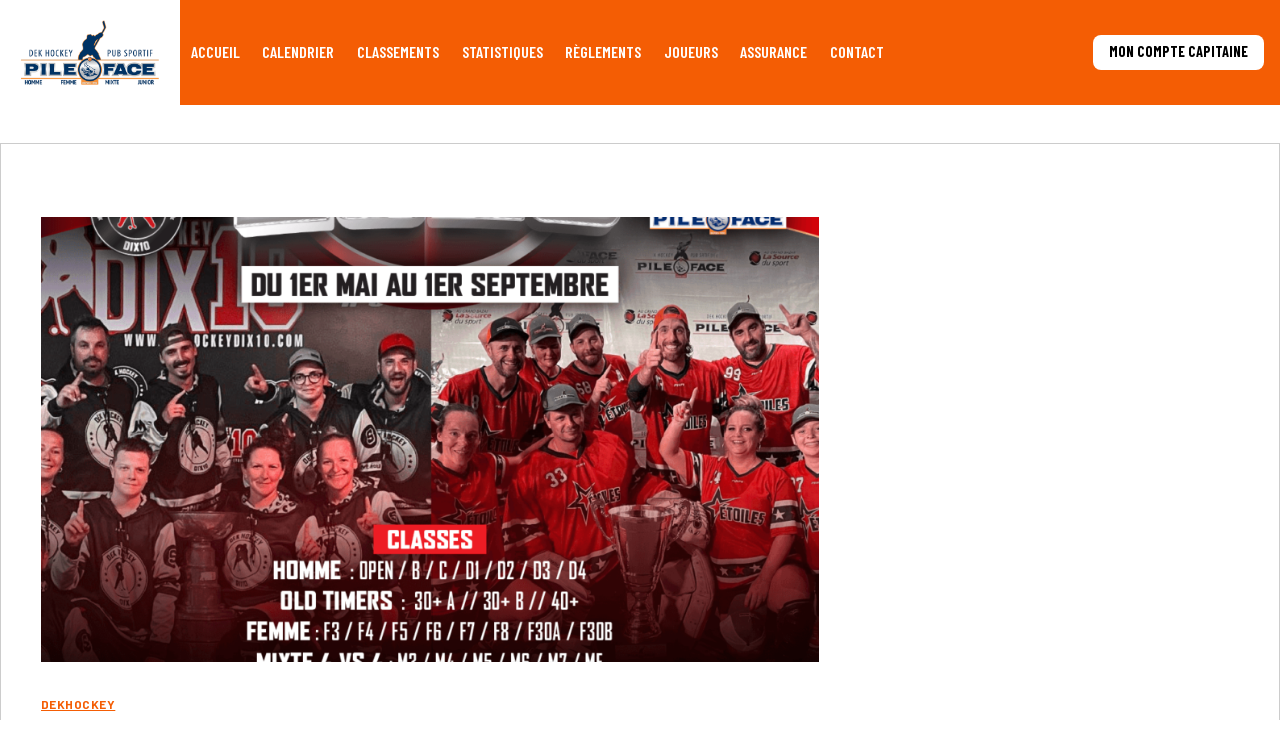

--- FILE ---
content_type: text/html; charset=UTF-8
request_url: https://chbgranby.com/
body_size: 9032
content:

<!doctype html>
<html lang="fr-FR" class="is-first-load is-loading" data-way data-page="page" data-theme="default">

<head>
	<meta charset="UTF-8">
	<!--[if IE ]><meta http-equiv="X-UA-Compatible" content="IE=edge"><![endif]-->
		<meta name="title" content="">
	<meta name="viewport" content="width=device-width, initial-scale=1.0 minimal-ui" />
	<link rel="icon" href="https://chbgranby.com/wp-content/uploads/sites/78/2023/04/logo4final.png">
	<meta name="msapplication-TileColor" content="#3bafda">
	<title>Dek Hockey Granby &#8211; Dek Hockey Granby</title>
<meta name='robots' content='max-image-preview:large, max-snippet:-1, max-video-preview:-1' />
<link rel="canonical" href="https://chbgranby.com/">
<meta name="description" content="Dek Hockey Granby">
<meta property="og:title" content="Dek Hockey Granby &#8211; Dek Hockey Granby">
<meta property="og:type" content="website">
<meta property="og:description" content="Dek Hockey Granby">
<meta property="og:url" content="https://chbgranby.com/">
<meta property="og:locale" content="fr_FR">
<meta property="og:site_name" content="Dek Hockey Granby">
<meta name="twitter:card" content="summary_large_image">
<style id='wp-img-auto-sizes-contain-inline-css' type='text/css'>
img:is([sizes=auto i],[sizes^="auto," i]){contain-intrinsic-size:3000px 1500px}
/*# sourceURL=wp-img-auto-sizes-contain-inline-css */
</style>
<style id='wp-block-library-inline-css' type='text/css'>
:root{--wp-block-synced-color:#7a00df;--wp-block-synced-color--rgb:122,0,223;--wp-bound-block-color:var(--wp-block-synced-color);--wp-editor-canvas-background:#ddd;--wp-admin-theme-color:#007cba;--wp-admin-theme-color--rgb:0,124,186;--wp-admin-theme-color-darker-10:#006ba1;--wp-admin-theme-color-darker-10--rgb:0,107,160.5;--wp-admin-theme-color-darker-20:#005a87;--wp-admin-theme-color-darker-20--rgb:0,90,135;--wp-admin-border-width-focus:2px}@media (min-resolution:192dpi){:root{--wp-admin-border-width-focus:1.5px}}.wp-element-button{cursor:pointer}:root .has-very-light-gray-background-color{background-color:#eee}:root .has-very-dark-gray-background-color{background-color:#313131}:root .has-very-light-gray-color{color:#eee}:root .has-very-dark-gray-color{color:#313131}:root .has-vivid-green-cyan-to-vivid-cyan-blue-gradient-background{background:linear-gradient(135deg,#00d084,#0693e3)}:root .has-purple-crush-gradient-background{background:linear-gradient(135deg,#34e2e4,#4721fb 50%,#ab1dfe)}:root .has-hazy-dawn-gradient-background{background:linear-gradient(135deg,#faaca8,#dad0ec)}:root .has-subdued-olive-gradient-background{background:linear-gradient(135deg,#fafae1,#67a671)}:root .has-atomic-cream-gradient-background{background:linear-gradient(135deg,#fdd79a,#004a59)}:root .has-nightshade-gradient-background{background:linear-gradient(135deg,#330968,#31cdcf)}:root .has-midnight-gradient-background{background:linear-gradient(135deg,#020381,#2874fc)}:root{--wp--preset--font-size--normal:16px;--wp--preset--font-size--huge:42px}.has-regular-font-size{font-size:1em}.has-larger-font-size{font-size:2.625em}.has-normal-font-size{font-size:var(--wp--preset--font-size--normal)}.has-huge-font-size{font-size:var(--wp--preset--font-size--huge)}.has-text-align-center{text-align:center}.has-text-align-left{text-align:left}.has-text-align-right{text-align:right}.has-fit-text{white-space:nowrap!important}#end-resizable-editor-section{display:none}.aligncenter{clear:both}.items-justified-left{justify-content:flex-start}.items-justified-center{justify-content:center}.items-justified-right{justify-content:flex-end}.items-justified-space-between{justify-content:space-between}.screen-reader-text{border:0;clip-path:inset(50%);height:1px;margin:-1px;overflow:hidden;padding:0;position:absolute;width:1px;word-wrap:normal!important}.screen-reader-text:focus{background-color:#ddd;clip-path:none;color:#444;display:block;font-size:1em;height:auto;left:5px;line-height:normal;padding:15px 23px 14px;text-decoration:none;top:5px;width:auto;z-index:100000}html :where(.has-border-color){border-style:solid}html :where([style*=border-top-color]){border-top-style:solid}html :where([style*=border-right-color]){border-right-style:solid}html :where([style*=border-bottom-color]){border-bottom-style:solid}html :where([style*=border-left-color]){border-left-style:solid}html :where([style*=border-width]){border-style:solid}html :where([style*=border-top-width]){border-top-style:solid}html :where([style*=border-right-width]){border-right-style:solid}html :where([style*=border-bottom-width]){border-bottom-style:solid}html :where([style*=border-left-width]){border-left-style:solid}html :where(img[class*=wp-image-]){height:auto;max-width:100%}:where(figure){margin:0 0 1em}html :where(.is-position-sticky){--wp-admin--admin-bar--position-offset:var(--wp-admin--admin-bar--height,0px)}@media screen and (max-width:600px){html :where(.is-position-sticky){--wp-admin--admin-bar--position-offset:0px}}

/*# sourceURL=wp-block-library-inline-css */
</style><style id='wp-block-paragraph-inline-css' type='text/css'>
.is-small-text{font-size:.875em}.is-regular-text{font-size:1em}.is-large-text{font-size:2.25em}.is-larger-text{font-size:3em}.has-drop-cap:not(:focus):first-letter{float:left;font-size:8.4em;font-style:normal;font-weight:100;line-height:.68;margin:.05em .1em 0 0;text-transform:uppercase}body.rtl .has-drop-cap:not(:focus):first-letter{float:none;margin-left:.1em}p.has-drop-cap.has-background{overflow:hidden}:root :where(p.has-background){padding:1.25em 2.375em}:where(p.has-text-color:not(.has-link-color)) a{color:inherit}p.has-text-align-left[style*="writing-mode:vertical-lr"],p.has-text-align-right[style*="writing-mode:vertical-rl"]{rotate:180deg}
/*# sourceURL=https://chbgranby.com/wp-includes/blocks/paragraph/style.min.css */
</style>
<style id='global-styles-inline-css' type='text/css'>
:root{--wp--preset--aspect-ratio--square: 1;--wp--preset--aspect-ratio--4-3: 4/3;--wp--preset--aspect-ratio--3-4: 3/4;--wp--preset--aspect-ratio--3-2: 3/2;--wp--preset--aspect-ratio--2-3: 2/3;--wp--preset--aspect-ratio--16-9: 16/9;--wp--preset--aspect-ratio--9-16: 9/16;--wp--preset--color--black: #000000;--wp--preset--color--cyan-bluish-gray: #abb8c3;--wp--preset--color--white: #ffffff;--wp--preset--color--pale-pink: #f78da7;--wp--preset--color--vivid-red: #cf2e2e;--wp--preset--color--luminous-vivid-orange: #ff6900;--wp--preset--color--luminous-vivid-amber: #fcb900;--wp--preset--color--light-green-cyan: #7bdcb5;--wp--preset--color--vivid-green-cyan: #00d084;--wp--preset--color--pale-cyan-blue: #8ed1fc;--wp--preset--color--vivid-cyan-blue: #0693e3;--wp--preset--color--vivid-purple: #9b51e0;--wp--preset--gradient--vivid-cyan-blue-to-vivid-purple: linear-gradient(135deg,rgb(6,147,227) 0%,rgb(155,81,224) 100%);--wp--preset--gradient--light-green-cyan-to-vivid-green-cyan: linear-gradient(135deg,rgb(122,220,180) 0%,rgb(0,208,130) 100%);--wp--preset--gradient--luminous-vivid-amber-to-luminous-vivid-orange: linear-gradient(135deg,rgb(252,185,0) 0%,rgb(255,105,0) 100%);--wp--preset--gradient--luminous-vivid-orange-to-vivid-red: linear-gradient(135deg,rgb(255,105,0) 0%,rgb(207,46,46) 100%);--wp--preset--gradient--very-light-gray-to-cyan-bluish-gray: linear-gradient(135deg,rgb(238,238,238) 0%,rgb(169,184,195) 100%);--wp--preset--gradient--cool-to-warm-spectrum: linear-gradient(135deg,rgb(74,234,220) 0%,rgb(151,120,209) 20%,rgb(207,42,186) 40%,rgb(238,44,130) 60%,rgb(251,105,98) 80%,rgb(254,248,76) 100%);--wp--preset--gradient--blush-light-purple: linear-gradient(135deg,rgb(255,206,236) 0%,rgb(152,150,240) 100%);--wp--preset--gradient--blush-bordeaux: linear-gradient(135deg,rgb(254,205,165) 0%,rgb(254,45,45) 50%,rgb(107,0,62) 100%);--wp--preset--gradient--luminous-dusk: linear-gradient(135deg,rgb(255,203,112) 0%,rgb(199,81,192) 50%,rgb(65,88,208) 100%);--wp--preset--gradient--pale-ocean: linear-gradient(135deg,rgb(255,245,203) 0%,rgb(182,227,212) 50%,rgb(51,167,181) 100%);--wp--preset--gradient--electric-grass: linear-gradient(135deg,rgb(202,248,128) 0%,rgb(113,206,126) 100%);--wp--preset--gradient--midnight: linear-gradient(135deg,rgb(2,3,129) 0%,rgb(40,116,252) 100%);--wp--preset--font-size--small: 13px;--wp--preset--font-size--medium: 20px;--wp--preset--font-size--large: 36px;--wp--preset--font-size--x-large: 42px;--wp--preset--spacing--20: 0.44rem;--wp--preset--spacing--30: 0.67rem;--wp--preset--spacing--40: 1rem;--wp--preset--spacing--50: 1.5rem;--wp--preset--spacing--60: 2.25rem;--wp--preset--spacing--70: 3.38rem;--wp--preset--spacing--80: 5.06rem;--wp--preset--shadow--natural: 6px 6px 9px rgba(0, 0, 0, 0.2);--wp--preset--shadow--deep: 12px 12px 50px rgba(0, 0, 0, 0.4);--wp--preset--shadow--sharp: 6px 6px 0px rgba(0, 0, 0, 0.2);--wp--preset--shadow--outlined: 6px 6px 0px -3px rgb(255, 255, 255), 6px 6px rgb(0, 0, 0);--wp--preset--shadow--crisp: 6px 6px 0px rgb(0, 0, 0);}:where(body) { margin: 0; }.wp-site-blocks > .alignleft { float: left; margin-right: 2em; }.wp-site-blocks > .alignright { float: right; margin-left: 2em; }.wp-site-blocks > .aligncenter { justify-content: center; margin-left: auto; margin-right: auto; }:where(.is-layout-flex){gap: 0.5em;}:where(.is-layout-grid){gap: 0.5em;}.is-layout-flow > .alignleft{float: left;margin-inline-start: 0;margin-inline-end: 2em;}.is-layout-flow > .alignright{float: right;margin-inline-start: 2em;margin-inline-end: 0;}.is-layout-flow > .aligncenter{margin-left: auto !important;margin-right: auto !important;}.is-layout-constrained > .alignleft{float: left;margin-inline-start: 0;margin-inline-end: 2em;}.is-layout-constrained > .alignright{float: right;margin-inline-start: 2em;margin-inline-end: 0;}.is-layout-constrained > .aligncenter{margin-left: auto !important;margin-right: auto !important;}.is-layout-constrained > :where(:not(.alignleft):not(.alignright):not(.alignfull)){margin-left: auto !important;margin-right: auto !important;}body .is-layout-flex{display: flex;}.is-layout-flex{flex-wrap: wrap;align-items: center;}.is-layout-flex > :is(*, div){margin: 0;}body .is-layout-grid{display: grid;}.is-layout-grid > :is(*, div){margin: 0;}body{padding-top: 0px;padding-right: 0px;padding-bottom: 0px;padding-left: 0px;}a:where(:not(.wp-element-button)){text-decoration: underline;}:root :where(.wp-element-button, .wp-block-button__link){background-color: #32373c;border-width: 0;color: #fff;font-family: inherit;font-size: inherit;font-style: inherit;font-weight: inherit;letter-spacing: inherit;line-height: inherit;padding-top: calc(0.667em + 2px);padding-right: calc(1.333em + 2px);padding-bottom: calc(0.667em + 2px);padding-left: calc(1.333em + 2px);text-decoration: none;text-transform: inherit;}.has-black-color{color: var(--wp--preset--color--black) !important;}.has-cyan-bluish-gray-color{color: var(--wp--preset--color--cyan-bluish-gray) !important;}.has-white-color{color: var(--wp--preset--color--white) !important;}.has-pale-pink-color{color: var(--wp--preset--color--pale-pink) !important;}.has-vivid-red-color{color: var(--wp--preset--color--vivid-red) !important;}.has-luminous-vivid-orange-color{color: var(--wp--preset--color--luminous-vivid-orange) !important;}.has-luminous-vivid-amber-color{color: var(--wp--preset--color--luminous-vivid-amber) !important;}.has-light-green-cyan-color{color: var(--wp--preset--color--light-green-cyan) !important;}.has-vivid-green-cyan-color{color: var(--wp--preset--color--vivid-green-cyan) !important;}.has-pale-cyan-blue-color{color: var(--wp--preset--color--pale-cyan-blue) !important;}.has-vivid-cyan-blue-color{color: var(--wp--preset--color--vivid-cyan-blue) !important;}.has-vivid-purple-color{color: var(--wp--preset--color--vivid-purple) !important;}.has-black-background-color{background-color: var(--wp--preset--color--black) !important;}.has-cyan-bluish-gray-background-color{background-color: var(--wp--preset--color--cyan-bluish-gray) !important;}.has-white-background-color{background-color: var(--wp--preset--color--white) !important;}.has-pale-pink-background-color{background-color: var(--wp--preset--color--pale-pink) !important;}.has-vivid-red-background-color{background-color: var(--wp--preset--color--vivid-red) !important;}.has-luminous-vivid-orange-background-color{background-color: var(--wp--preset--color--luminous-vivid-orange) !important;}.has-luminous-vivid-amber-background-color{background-color: var(--wp--preset--color--luminous-vivid-amber) !important;}.has-light-green-cyan-background-color{background-color: var(--wp--preset--color--light-green-cyan) !important;}.has-vivid-green-cyan-background-color{background-color: var(--wp--preset--color--vivid-green-cyan) !important;}.has-pale-cyan-blue-background-color{background-color: var(--wp--preset--color--pale-cyan-blue) !important;}.has-vivid-cyan-blue-background-color{background-color: var(--wp--preset--color--vivid-cyan-blue) !important;}.has-vivid-purple-background-color{background-color: var(--wp--preset--color--vivid-purple) !important;}.has-black-border-color{border-color: var(--wp--preset--color--black) !important;}.has-cyan-bluish-gray-border-color{border-color: var(--wp--preset--color--cyan-bluish-gray) !important;}.has-white-border-color{border-color: var(--wp--preset--color--white) !important;}.has-pale-pink-border-color{border-color: var(--wp--preset--color--pale-pink) !important;}.has-vivid-red-border-color{border-color: var(--wp--preset--color--vivid-red) !important;}.has-luminous-vivid-orange-border-color{border-color: var(--wp--preset--color--luminous-vivid-orange) !important;}.has-luminous-vivid-amber-border-color{border-color: var(--wp--preset--color--luminous-vivid-amber) !important;}.has-light-green-cyan-border-color{border-color: var(--wp--preset--color--light-green-cyan) !important;}.has-vivid-green-cyan-border-color{border-color: var(--wp--preset--color--vivid-green-cyan) !important;}.has-pale-cyan-blue-border-color{border-color: var(--wp--preset--color--pale-cyan-blue) !important;}.has-vivid-cyan-blue-border-color{border-color: var(--wp--preset--color--vivid-cyan-blue) !important;}.has-vivid-purple-border-color{border-color: var(--wp--preset--color--vivid-purple) !important;}.has-vivid-cyan-blue-to-vivid-purple-gradient-background{background: var(--wp--preset--gradient--vivid-cyan-blue-to-vivid-purple) !important;}.has-light-green-cyan-to-vivid-green-cyan-gradient-background{background: var(--wp--preset--gradient--light-green-cyan-to-vivid-green-cyan) !important;}.has-luminous-vivid-amber-to-luminous-vivid-orange-gradient-background{background: var(--wp--preset--gradient--luminous-vivid-amber-to-luminous-vivid-orange) !important;}.has-luminous-vivid-orange-to-vivid-red-gradient-background{background: var(--wp--preset--gradient--luminous-vivid-orange-to-vivid-red) !important;}.has-very-light-gray-to-cyan-bluish-gray-gradient-background{background: var(--wp--preset--gradient--very-light-gray-to-cyan-bluish-gray) !important;}.has-cool-to-warm-spectrum-gradient-background{background: var(--wp--preset--gradient--cool-to-warm-spectrum) !important;}.has-blush-light-purple-gradient-background{background: var(--wp--preset--gradient--blush-light-purple) !important;}.has-blush-bordeaux-gradient-background{background: var(--wp--preset--gradient--blush-bordeaux) !important;}.has-luminous-dusk-gradient-background{background: var(--wp--preset--gradient--luminous-dusk) !important;}.has-pale-ocean-gradient-background{background: var(--wp--preset--gradient--pale-ocean) !important;}.has-electric-grass-gradient-background{background: var(--wp--preset--gradient--electric-grass) !important;}.has-midnight-gradient-background{background: var(--wp--preset--gradient--midnight) !important;}.has-small-font-size{font-size: var(--wp--preset--font-size--small) !important;}.has-medium-font-size{font-size: var(--wp--preset--font-size--medium) !important;}.has-large-font-size{font-size: var(--wp--preset--font-size--large) !important;}.has-x-large-font-size{font-size: var(--wp--preset--font-size--x-large) !important;}
/*# sourceURL=global-styles-inline-css */
</style>

<link rel='stylesheet' onload="this.media='all'; this.onload=null; this.isLoaded=true" id='main-css' href='https://chbgranby.com/wp-content/themes/nbhpa/assets/css/style.css?ver=b81f15566fad2816e3' type='text/css' media='all' />
<link rel="https://api.w.org/" href="https://chbgranby.com/wp-json/" />	<style id="nbhpa-theme" type="text/css">
    :root {
         --font-title: 'Barlow';
 --font-base: 'Barlow';
 --font-nav: 'Barlow Condensed';
--color-1:#f45d04; --color-1-light:#f78643; --color-1-dark:#b74603;
--color-2:#003263; --color-2-light:#40668a; --color-2-dark:#00264b;
--color-3:#ffffff; --color-3-light:#ffffff; --color-3-dark:#c0c0c0;
--color-nav-main-link:#ffffff;
    }

    </style>
<link rel="preconnect" href="https://fonts.googleapis.com">
<link rel="preconnect" href="https://fonts.gstatic.com" crossorigin>
<link href="https://fonts.googleapis.com/css2?family=Barlow:wght@400;600;700&display=swap" rel="stylesheet">
<link href="https://fonts.googleapis.com/css2?family=Barlow+Condensed:wght@400;600;700&display=swap" rel="stylesheet">
<style id="accessibility-vars" type="text/css"></style>	<script type="text/javascript">
		if (/MSIE \d|Trident.*rv:/.test(navigator.userAgent)) {
			document.write('<script nomodule src="https://cdnjs.cloudflare.com/ajax/libs/babel-polyfill/7.6.0/polyfill.min.js" crossorigin="anonymous"><\/script>');
			document.write('<script nomodule src="https://polyfill.io/v3/polyfill.js?features=Symbol.iterator%2CObject.assign%2CElement.prototype.append%2CNodeList.prototype.forEach%2CCustomEvent%2Csmoothscroll%2Cfetch%2CObject.entries%2CIntersectionObserver" crossorigin="anonymous"><\/script>');
		}
		if (/Edge\/\d|Trident.*rv:/.test(navigator.userAgent)) {
			document.write('<script nomodule src="https://cdnjs.cloudflare.com/ajax/libs/babel-polyfill/7.6.0/polyfill.min.js" crossorigin="anonymous"><\/script>');
			document.write('<script nomodule src="https://polyfill.io/v3/polyfill.js?features=Symbol.iterator%2CObject.assign%2CElement.prototype.append%2CNodeList.prototype.forEach%2CCustomEvent%2Csmoothscroll%2Cfetch%2CObject.entries%2CIntersectionObserver" crossorigin="anonymous"><\/script>');
		}
	</script>
</head>

<body >

	<div class="c-header__wrap" data-module="Header">
		<script>
window.addEventListener('message', function(e) {
    var scroll_height = e.data;
    let container = document.getElementById('scoreboard-container');
    document.getElementById('scoreboard').style.height = scroll_height + 'px'; 
    container.style.height = scroll_height + 'px'; 
    //Remove the -no-scoreboard class
    container.classList.remove('-no-scoreboard');
} , false);
</script>
<div id="scoreboard-container" class="c-header-scoreboard -no-scoreboard" style="height:0">
    <iframe id="scoreboard" style="height:0" class="c-header-scoreboard__iframe" src="https://admin.nbhpa.com/sites/site_scoreboard.php?league_id=43" frameborder="0"></iframe>
</div>					<header class="c-header c-header-sticky-top">

    <div class="o-container" data-module="Navs">
                <a href="https://chbgranby.com/" title="Dek Hockey Granby" aria-label="Dek Hockey Granby" class="c-header-sticky-top__logo -type-horizontal">
            <img src="https://chbgranby.com/wp-content/uploads/sites/78/2023/04/logo4final.png" alt="Dek Hockey Granby">
        </a>

        <ul class="c-nav-main-list -lvl-0"><li  class="c-nav-main-list__item -lvl-0  "><a class="c-nav-main-list__link"  href="https://chbgranby.com/home/"><span>Accueil</span></a><span class="c-nav-main-link__sibling js-nav-link__sibling"></span></li><li  class="c-nav-main-list__item -lvl-0  -has-children"><a class="c-nav-main-list__link"  href="https://chbgranby.com/calendrier/"><span>Calendrier</span></a><span class="c-nav-main-link__sibling js-nav-link__sibling"></span>
<ul class="c-nav-submenu -lvl-1">
<li  class="c-nav-main-list__item -lvl-1  "><a class="c-nav-main-list__link"  href="https://chbgranby.com/resultats/"><span>Résultats</span></a><span class="c-nav-main-link__sibling js-nav-link__sibling"></span></li></ul>
</li><li  class="c-nav-main-list__item -lvl-0  "><a class="c-nav-main-list__link"  href="https://chbgranby.com/classements/"><span>Classements</span></a><span class="c-nav-main-link__sibling js-nav-link__sibling"></span></li><li  class="c-nav-main-list__item -lvl-0  "><a class="c-nav-main-list__link"  href="https://chbgranby.com/statistiques/"><span>Statistiques</span></a><span class="c-nav-main-link__sibling js-nav-link__sibling"></span></li><li  class="c-nav-main-list__item -lvl-0  "><a class="c-nav-main-list__link"  href="https://chbgranby.com/reglements-2019/"><span>Règlements</span></a><span class="c-nav-main-link__sibling js-nav-link__sibling"></span></li><li  class="c-nav-main-list__item -lvl-0  -has-children"><a class="c-nav-main-list__link"  href="https://chbgranby.com/joueurs-2/"><span>Joueurs</span></a><span class="c-nav-main-link__sibling js-nav-link__sibling"></span>
<ul class="c-nav-submenu -lvl-1">
<li  class="c-nav-main-list__item -lvl-1  "><a class="c-nav-main-list__link"  href="https://chbgranby.com/suspensions/"><span>Suspensions</span></a><span class="c-nav-main-link__sibling js-nav-link__sibling"></span></li></ul>
</li><li  class="c-nav-main-list__item -lvl-0  "><a class="c-nav-main-list__link"  href="https://chbgranby.com/assurance/"><span>Assurance</span></a><span class="c-nav-main-link__sibling js-nav-link__sibling"></span></li><li  class="c-nav-main-list__item -lvl-0  "><a class="c-nav-main-list__link"  href="https://chbgranby.com/contact/"><span>Contact</span></a><span class="c-nav-main-link__sibling js-nav-link__sibling"></span></li></ul>
                <a href="https://chbgranby.com/mon-compte/" class="o-button -desktop">
            Mon compte capitaine        </a>

        <button class="c-header-navtoggle c-menu" type="button" data-module="ClassToggle" data-overlay=".js-overlay-content-2" data-target="html" data-class="has-nav-open" data-ariahidden-toggle=".js-nav-overlay" aria-label="Ouvrir menu">
            <span class="c-menu__icon">
                <span class="c-menu__bar"></span>
                <span class="c-menu__bar"></span>
                <span class="c-menu__bar"></span>
                <span class="c-menu__bar"></span>
            </span>
        </button>

                <div class="c-nav-overlay__wrap">
            <div class="c-nav-overlay js-nav-overlay" aria-hidden="true" data-module="MenuAccordion">
                <a href="https://chbgranby.com/mon-compte/" class="o-button -mobile">
                    Mon compte capitaine                </a>
                <ul class="c-overlay-nav-list -lvl-0"><li  class="c-nav-overlay-list__item -lvl-0  "><a class="c-nav-overlay-list__link"  href="https://chbgranby.com/home/"><span>Accueil</span></a><span class="c-nav-overlay-link__sibling js-nav-link__sibling"></span></li><li  class="c-nav-overlay-list__item -lvl-0  -has-children"><a class="c-nav-overlay-list__link"  href="https://chbgranby.com/calendrier/"><span>Calendrier</span></a><span class="c-nav-overlay-link__sibling js-nav-link__sibling"></span>
<ul class="c-nav-submenu -lvl-1">
<li  class="c-nav-overlay-list__item -lvl-1  "><a class="c-nav-overlay-list__link"  href="https://chbgranby.com/resultats/"><span>Résultats</span></a><span class="c-nav-overlay-link__sibling js-nav-link__sibling"></span></li></ul>
</li><li  class="c-nav-overlay-list__item -lvl-0  "><a class="c-nav-overlay-list__link"  href="https://chbgranby.com/classements/"><span>Classements</span></a><span class="c-nav-overlay-link__sibling js-nav-link__sibling"></span></li><li  class="c-nav-overlay-list__item -lvl-0  "><a class="c-nav-overlay-list__link"  href="https://chbgranby.com/statistiques/"><span>Statistiques</span></a><span class="c-nav-overlay-link__sibling js-nav-link__sibling"></span></li><li  class="c-nav-overlay-list__item -lvl-0  "><a class="c-nav-overlay-list__link"  href="https://chbgranby.com/reglements-2019/"><span>Règlements</span></a><span class="c-nav-overlay-link__sibling js-nav-link__sibling"></span></li><li  class="c-nav-overlay-list__item -lvl-0  -has-children"><a class="c-nav-overlay-list__link"  href="https://chbgranby.com/joueurs-2/"><span>Joueurs</span></a><span class="c-nav-overlay-link__sibling js-nav-link__sibling"></span>
<ul class="c-nav-submenu -lvl-1">
<li  class="c-nav-overlay-list__item -lvl-1  "><a class="c-nav-overlay-list__link"  href="https://chbgranby.com/suspensions/"><span>Suspensions</span></a><span class="c-nav-overlay-link__sibling js-nav-link__sibling"></span></li></ul>
</li><li  class="c-nav-overlay-list__item -lvl-0  "><a class="c-nav-overlay-list__link"  href="https://chbgranby.com/assurance/"><span>Assurance</span></a><span class="c-nav-overlay-link__sibling js-nav-link__sibling"></span></li><li  class="c-nav-overlay-list__item -lvl-0  "><a class="c-nav-overlay-list__link"  href="https://chbgranby.com/contact/"><span>Contact</span></a><span class="c-nav-overlay-link__sibling js-nav-link__sibling"></span></li></ul>            </div>
        </div>

    </div>
</header>			</div>

	<div class="js-anims" data-namespace="blog" data-module="Anims">
				<div class="o-container o-page__wrap">
												<div class="o-container o-page-content"><main class="o-page" id="page-content">
			
	<div class="o-row">
		<div class="o-col w-2/3 xs:md:1/1 -col-content">
						<div class="o-article-listing__wrap">
				<div class="o-article-listing">
																	<article class="o-article o-article-listing__item  -is-featured">
																	<div class="o-article__img -featured">
										<a href="https://chbgranby.com/2023/03/02/cliquez-ici-pour-les-infos-et-inscription-saison-ete-2023/"><div class="o-responsive-img " style="padding-top:57.142857142857%;"><img width="1200" height="1911" src="https://chbgranby.com/wp-content/uploads/sites/78/2023/04/330897837_915410449809142_8616836614573412081_n.png" class="" alt="330897837 915410449809142 8616836614573412081 n" loading="eager" sizes="(max-width: 768px) 100vw, (min-width: 1800px) calc(66.67 * 1800px / 100) ,66.67vw" decoding="async" fetchpriority="high" srcset="https://chbgranby.com/wp-content/uploads/sites/78/2023/04/330897837_915410449809142_8616836614573412081_n.png 1200w, https://chbgranby.com/wp-content/uploads/sites/78/2023/04/330897837_915410449809142_8616836614573412081_n-188x300.png 188w, https://chbgranby.com/wp-content/uploads/sites/78/2023/04/330897837_915410449809142_8616836614573412081_n-643x1024.png 643w, https://chbgranby.com/wp-content/uploads/sites/78/2023/04/330897837_915410449809142_8616836614573412081_n-768x1223.png 768w, https://chbgranby.com/wp-content/uploads/sites/78/2023/04/330897837_915410449809142_8616836614573412081_n-965x1536.png 965w" /></div></a>
									</div>
																<div class="o-article__inner">
									<div class="o-article__category">
																				<a href="https://chbgranby.com/category/dekhockey/">Dekhockey</a>
																			</div>
									<h1 class="o-title-2 o-article__title">
										<a href="https://chbgranby.com/2023/03/02/cliquez-ici-pour-les-infos-et-inscription-saison-ete-2023/">CLIQUEZ-ICI pour les Infos et inscription saison été 2023</a>
									</h1>
									<div class="o-article__author">
										par&nbsp;<a href="https://chbgranby.com/author/sebastien/">Sebastien Houle</a> 2 mars 2023									</div>
									<div class="o-text o-article__text">
										<p>CLIQUEZ-ICI pour vous diriger au bon endroit 😉</p>
									</div>
									<div class="o-article__button">
										<a href="https://chbgranby.com/2023/03/02/cliquez-ici-pour-les-infos-et-inscription-saison-ete-2023/" class="o-button">
											<span class="o-button__text">En savoir plus</span>
										</a>
									</div>
								</div>
							</article>
													<article class="o-article o-article-listing__item ">
																<div class="o-article__inner">
									<div class="o-article__category">
																				<a href="https://chbgranby.com/category/dekhockey/">Dekhockey</a>
																			</div>
									<h1 class="o-title-3 o-article__title">
										<a href="https://chbgranby.com/2022/08/01/informations-importantes-a-savoir-a-laube-des-series-cliquez-sur-la-photo-pour-lire-les-infos/">Horaire des séries hiver 2023 maintenant en ligne. Cliquez-ici pour lire les informations importantes à savoir et voir l&rsquo;horaire.</a>
									</h1>
									<div class="o-article__author">
										par&nbsp;<a href="https://chbgranby.com/author/sebastien/">Sebastien Houle</a> 1 août 2022									</div>
									<div class="o-text o-article__text">
										<p>Voici les points importants pour les séries hiver 2023 et voici le tableau a suivre pour les parties Voici quelques règlements importants :&nbsp;5.29 En série éliminatoire, si le gardien de but régulier de l’équipe est présent pour la partie aucun changement de gardien est autorisé.&nbsp; (Un gardien régulier a joué le plus de partie de [&hellip;]</p>
									</div>
									<div class="o-article__button">
										<a href="https://chbgranby.com/2022/08/01/informations-importantes-a-savoir-a-laube-des-series-cliquez-sur-la-photo-pour-lire-les-infos/" class="o-button">
											<span class="o-button__text">En savoir plus</span>
										</a>
									</div>
								</div>
							</article>
													<article class="o-article o-article-listing__item ">
																<div class="o-article__inner">
									<div class="o-article__category">
																				<a href="https://chbgranby.com/category/uncategorized/">Uncategorized</a>
																			</div>
									<h1 class="o-title-3 o-article__title">
										<a href="https://chbgranby.com/2022/05/17/saison-ligue-de-poche-saison-2-cliquez-a-votre-gauche-pour-les-infos/">Saison hiver, pour le classement et horaire CLIQUEZ-ICI ;)</a>
									</h1>
									<div class="o-article__author">
										par&nbsp;<a href="https://chbgranby.com/author/sebastien/">Sebastien Houle</a> 17 mai 2022									</div>
									<div class="o-text o-article__text">
										<p>Bonjour aux anciens et nouveaux joueur dans la ligue de poche au Complexe Sportif Pile ou Face !! Voici les règlements pour la prochaine saison :&#8212; Si votre partenaire est absent, vous avez droit à un remplaçant (18+) pour la soirée, seulement rendu dans les séries que si votre partenaire est absent vous devez jouer [&hellip;]</p>
									</div>
									<div class="o-article__button">
										<a href="https://chbgranby.com/2022/05/17/saison-ligue-de-poche-saison-2-cliquez-a-votre-gauche-pour-les-infos/" class="o-button">
											<span class="o-button__text">En savoir plus</span>
										</a>
									</div>
								</div>
							</article>
													<article class="o-article o-article-listing__item ">
																<div class="o-article__inner">
									<div class="o-article__category">
																				<a href="https://chbgranby.com/category/uncategorized/">Uncategorized</a>
																			</div>
									<h1 class="o-title-3 o-article__title">
										<a href="https://chbgranby.com/2022/05/17/saison-ligue-de-poche-saison-2-cliquez-a-votre-gauche-pour-les-infos-2/">Saison hiver, pour le classement et horaire CLIQUEZ-ICI ;)</a>
									</h1>
									<div class="o-article__author">
										par&nbsp;<a href="https://chbgranby.com/author/nbhpa/">NBHPA</a> 17 mai 2022									</div>
									<div class="o-text o-article__text">
										<p>Bonjour aux anciens et nouveaux joueur dans la ligue de poche au Complexe Sportif Pile ou Face !! Voici les règlements pour la prochaine saison :&#8212; Si votre partenaire est absent, vous avez droit à un remplaçant (18+) pour la soirée, seulement rendu dans les séries que si votre partenaire est absent vous devez jouer [&hellip;]</p>
									</div>
									<div class="o-article__button">
										<a href="https://chbgranby.com/2022/05/17/saison-ligue-de-poche-saison-2-cliquez-a-votre-gauche-pour-les-infos-2/" class="o-button">
											<span class="o-button__text">En savoir plus</span>
										</a>
									</div>
								</div>
							</article>
										</div>			</div>						</div>

		<div class="o-col w-1/3 xs:md:1/1 -col-aside">
			
<div class="o-pub-aside">
            <div class="o-pub-aside__item -fb">
        <div id="fb-root"></div>
        <script async defer crossorigin="anonymous" src="https://connect.facebook.net/fr_FR/sdk.js#xfbml=1&version=v16.0" nonce="P8uLexWa"></script>
        <div class="fb-page" data-href="https://www.facebook.com/pileouface.granby/" data-small-header="true" data-adapt-container-width="true" data-hide-cover="false" data-show-facepile="true" data-show-posts="true">
            <div class="fb-xfbml-parse-ignore"></div>
        </div>
    </div>
            <div class="o-pub-aside__item -slider">
            <div class="c-bfslider-wrap" data-bfslider-group="super-amis" data-bfslider-autoplay="4000" data-bfslider-nav="true" data-module="BFSlider">
                <div class="c-bfslider">
                                    </div>
                            </div>
        </div>
        </div>		</div>
	</div>
</main>

</div><!-- .o-page-content -->
	<section class="c-partners">
		<div class="o-container o-page-content">

			<div class="splide" data-module="Slider" aria-label="Partenaires">
				<div class="splide__track">
					<ul class="splide__list">
													<li class="splide__slide">
																<div class="c-partners-img__wrap">
																			<div class="o-responsive-img " style="padding-top:100%;"></div>									
								</div>
							</li>
													<li class="splide__slide">
																<div class="c-partners-img__wrap">
																			<div class="o-responsive-img " style="padding-top:100%;"></div>									
								</div>
							</li>
													<li class="splide__slide">
																<div class="c-partners-img__wrap">
																			<div class="o-responsive-img " style="padding-top:100%;"><img width="264" height="50" src="https://chbgranby.com/wp-content/uploads/sites/78/2023/04/2000x50-laVoixdelEst-3v.jpg" class="" alt="2000x50 laVoixdelEst 3v" loading="eager" sizes="(max-width: 500px) 100vw, (max-width: 768px) calc(33.33vw - 40px) ,(max-width: 1024px) 25vw ,(max-width: 1440px) 20vw ,(min-width: 1800px) calc(20 * 1800px / 100) ,100vw" decoding="async" /></div>									
								</div>
							</li>
													<li class="splide__slide">
																<div class="c-partners-img__wrap">
																			<div class="o-responsive-img " style="padding-top:100%;"></div>									
								</div>
							</li>
													<li class="splide__slide">
																<div class="c-partners-img__wrap">
																			<div class="o-responsive-img " style="padding-top:100%;"></div>									
								</div>
							</li>
													<li class="splide__slide">
																<div class="c-partners-img__wrap">
																			<div class="o-responsive-img " style="padding-top:100%;"><img width="212" height="50" src="https://chbgranby.com/wp-content/uploads/sites/78/2023/04/2000x50-logo_allairegince.png" class="" alt="2000x50 logo allairegince" loading="eager" sizes="(max-width: 500px) 100vw, (max-width: 768px) calc(33.33vw - 40px) ,(max-width: 1024px) 25vw ,(max-width: 1440px) 20vw ,(min-width: 1800px) calc(20 * 1800px / 100) ,100vw" decoding="async" /></div>									
								</div>
							</li>
																		<li class="splide__slide">
							<div class="c-partners-img__wrap">
								<a href="https://nbhpa.com" target="_blank" rel="noopener">									<div class="o-responsive-img " style="padding-top:100%;"><img width="1248" height="467" src="https://chbgranby.com/wp-content/uploads/2023/05/Logo-NBHPA.png" class="" alt="Logo NBHPA" loading="eager" sizes="(max-width: 500px) 100vw, (max-width: 768px) calc(33.33vw - 40px) ,(max-width: 1024px) 25vw ,(max-width: 1440px) 20vw ,(min-width: 1800px) calc(20 * 1800px / 100) ,100vw" decoding="async" srcset="https://chbgranby.com/wp-content/uploads/2023/05/Logo-NBHPA.png 1248w, https://chbgranby.com/wp-content/uploads/2023/05/Logo-NBHPA-300x112.png 300w, https://chbgranby.com/wp-content/uploads/2023/05/Logo-NBHPA-1024x383.png 1024w, https://chbgranby.com/wp-content/uploads/2023/05/Logo-NBHPA-768x287.png 768w" /></div>								</a>							</div>
						</li>
												<li class="splide__slide">
							<div class="c-partners-img__wrap">
								<a href="https://www.ldkdekhockey.com/" target="_blank" rel="noopener">									<div class="o-responsive-img " style="padding-top:100%;"><img width="719" height="125" src="https://chbgranby.com/wp-content/uploads/2023/05/LDK-Clean-BK-Crop.png" class="" alt="LDK Clean BK Crop" loading="eager" sizes="(max-width: 500px) 100vw, (max-width: 768px) calc(33.33vw - 40px) ,(max-width: 1024px) 25vw ,(max-width: 1440px) 20vw ,(min-width: 1800px) calc(20 * 1800px / 100) ,100vw" decoding="async" srcset="https://chbgranby.com/wp-content/uploads/2023/05/LDK-Clean-BK-Crop.png 719w, https://chbgranby.com/wp-content/uploads/2023/05/LDK-Clean-BK-Crop-300x52.png 300w" /></div>								</a>							</div>
						</li>
												<li class="splide__slide">
							<div class="c-partners-img__wrap">
								<a href="http://www.dekadencehockey.com/" target="_blank" rel="noopener">									<div class="o-responsive-img " style="padding-top:100%;"><img width="1440" height="432" src="https://chbgranby.com/wp-content/uploads/2023/05/DK-Wide-Clean-BK.png" class="" alt="DK Wide Clean BK" loading="eager" sizes="(max-width: 500px) 100vw, (max-width: 768px) calc(33.33vw - 40px) ,(max-width: 1024px) 25vw ,(max-width: 1440px) 20vw ,(min-width: 1800px) calc(20 * 1800px / 100) ,100vw" decoding="async" srcset="https://chbgranby.com/wp-content/uploads/2023/05/DK-Wide-Clean-BK.png 1440w, https://chbgranby.com/wp-content/uploads/2023/05/DK-Wide-Clean-BK-300x90.png 300w, https://chbgranby.com/wp-content/uploads/2023/05/DK-Wide-Clean-BK-1024x307.png 1024w, https://chbgranby.com/wp-content/uploads/2023/05/DK-Wide-Clean-BK-768x230.png 768w" /></div>								</a>							</div>
						</li>
												<li class="splide__slide">
							<div class="c-partners-img__wrap">
								<a href="https://tourneealexburrows.com/" target="_blank" rel="noopener">									<div class="o-responsive-img " style="padding-top:100%;"><img width="720" height="720" src="https://chbgranby.com/wp-content/uploads/2023/07/tab-tour-clean-bk.png" class="" alt="TAB Tour Clean BK" loading="eager" sizes="(max-width: 500px) 100vw, (max-width: 768px) calc(33.33vw - 40px) ,(max-width: 1024px) 25vw ,(max-width: 1440px) 20vw ,(min-width: 1800px) calc(20 * 1800px / 100) ,100vw" decoding="async" srcset="https://chbgranby.com/wp-content/uploads/2023/07/tab-tour-clean-bk.png 720w, https://chbgranby.com/wp-content/uploads/2023/07/tab-tour-clean-bk-300x300.png 300w, https://chbgranby.com/wp-content/uploads/2023/07/tab-tour-clean-bk-150x150.png 150w" /></div>								</a>							</div>
						</li>
											</ul>
				</div>
			</div>
		</div>
	</section>

</div><!-- .o-page__wrap -->

<footer class="c-footer">
	<div class="o-container">
		<div class="o-row -gutter-sm">
			<div class="o-col w-1/5 xs:md:1/2">
								<a href="https://chbgranby.com/" title="Dek Hockey Granby" aria-label="Dek Hockey Granby" class="c-footer-logo -type-horizontal">
					<img class="c-footer-logo__img" src="https://chbgranby.com/wp-content/uploads/sites/78/2023/04/logo4final.png" alt="Dek Hockey Granby">				</a>


				<div class="c-social">
    <ul class="c-social__list">
                    <li class="c-social__item">
                <a class="c-social__link" href="https://www.facebook.com/pileouface.granby/" target="_blank" rel="noreferrer noopener" aria-label="Lien Facebook (s'ouvre dans un nouvel onglet)">
                    	<svg aria-hidden="true" focusable="false" class="o-ico -facebook">
		<use xlink:href="https://chbgranby.com/wp-content/themes/nbhpa/assets/img/sprite.svg?v=b81f15566fad2816e3#facebook"></use>
	</svg>
	                </a>
            </li>
                                            </ul>
</div>
			</div>
			<div class="o-col w-3/5  xs:md:1/1 -col-footer-nav">
				<div class="o-row -gutter-sm">
					<div class="o-col w-1/2">
						<div class="c-nav-footer-list -left"><ul>
<li ><a class="c-nav-list__link" ></a><span class="c-nav-link__sibling js-nav-link__sibling"></span></li><li ><a class="c-nav-list__link" ></a><span class="c-nav-link__sibling js-nav-link__sibling"></span></li><li ><a class="c-nav-list__link" ></a><span class="c-nav-link__sibling js-nav-link__sibling"></span></li><li ><a class="c-nav-list__link" ></a><span class="c-nav-link__sibling js-nav-link__sibling"></span></li><li ><a class="c-nav-list__link" ></a><span class="c-nav-link__sibling js-nav-link__sibling"></span></li><li ><a class="c-nav-list__link" ></a><span class="c-nav-link__sibling js-nav-link__sibling"></span></li><li ><a class="c-nav-list__link" ></a><span class="c-nav-link__sibling js-nav-link__sibling"></span></li><li ><a class="c-nav-list__link" ></a><span class="c-nav-link__sibling js-nav-link__sibling"></span></li><li ><a class="c-nav-list__link" ></a><span class="c-nav-link__sibling js-nav-link__sibling"></span></li><li ><a class="c-nav-list__link" ></a><span class="c-nav-link__sibling js-nav-link__sibling"></span></li><li ><a class="c-nav-list__link" ></a><span class="c-nav-link__sibling js-nav-link__sibling"></span></li><li ><a class="c-nav-list__link" ></a><span class="c-nav-link__sibling js-nav-link__sibling"></span></li><li ><a class="c-nav-list__link" ></a><span class="c-nav-link__sibling js-nav-link__sibling"></span></li><li ><a class="c-nav-list__link" ></a><span class="c-nav-link__sibling js-nav-link__sibling"></span></li><li ><a class="c-nav-list__link" ></a><span class="c-nav-link__sibling js-nav-link__sibling"></span></li></ul></div>
					</div>
					<div class="o-col w-1/2">
						<div class="c-nav-footer-list -right"><ul>
<li ><a class="c-nav-list__link" ></a><span class="c-nav-link__sibling js-nav-link__sibling"></span></li><li ><a class="c-nav-list__link" ></a><span class="c-nav-link__sibling js-nav-link__sibling"></span></li><li ><a class="c-nav-list__link" ></a><span class="c-nav-link__sibling js-nav-link__sibling"></span></li><li ><a class="c-nav-list__link" ></a><span class="c-nav-link__sibling js-nav-link__sibling"></span></li><li ><a class="c-nav-list__link" ></a><span class="c-nav-link__sibling js-nav-link__sibling"></span></li><li ><a class="c-nav-list__link" ></a><span class="c-nav-link__sibling js-nav-link__sibling"></span></li><li ><a class="c-nav-list__link" ></a><span class="c-nav-link__sibling js-nav-link__sibling"></span></li><li ><a class="c-nav-list__link" ></a><span class="c-nav-link__sibling js-nav-link__sibling"></span></li><li ><a class="c-nav-list__link" ></a><span class="c-nav-link__sibling js-nav-link__sibling"></span></li><li ><a class="c-nav-list__link" ></a><span class="c-nav-link__sibling js-nav-link__sibling"></span></li><li ><a class="c-nav-list__link" ></a><span class="c-nav-link__sibling js-nav-link__sibling"></span></li><li ><a class="c-nav-list__link" ></a><span class="c-nav-link__sibling js-nav-link__sibling"></span></li><li ><a class="c-nav-list__link" ></a><span class="c-nav-link__sibling js-nav-link__sibling"></span></li><li ><a class="c-nav-list__link" ></a><span class="c-nav-link__sibling js-nav-link__sibling"></span></li><li ><a class="c-nav-list__link" ></a><span class="c-nav-link__sibling js-nav-link__sibling"></span></li></ul></div>
					</div>
				</div>
			</div>
			<div class="o-col w-1/5 xs:md:1/2">
				<div class="c-footer-nbhpa">
					<div>Propulsé par</div>
					<a href="https://www.nbhpa.com/" target="_blank">
						<img class="c-footer-nbhpa__img" src="https://chbgranby.com/wp-content/themes/nbhpa/assets/img/logo-nbhpa-new.svg" alt="NBHPA">
					</a>
				</div>
			</div>
		</div>

		<div class="c-footer-sepatator">
			<div class="c-footer-copy">
				&copy; Dek Hockey Granby, 2026. Tous droits réservés.			</div>
					</div>
	</div>
</footer>
</div><!-- .js-anims -->

<button style="display:none;" class="js-nl-popup" type="button" data-module="Overlay" data-overlay=".js-overlay-content-popup">Popup</button>

<div class="c-overlay-wrap">
	<div class="c-overlay-content js-overlay-content">
		<button class="c-overlay__close js-overlay__close js-accessibility-close" role="button" aria-hidden="true" data-module="OverlayClose" aria-label="Fermer l'affichage supperposé">	<svg aria-hidden="true" focusable="false" class="o-ico ">
		<use xlink:href="https://chbgranby.com/wp-content/themes/nbhpa/assets/img/sprite.svg?v=b81f15566fad2816e3#close"></use>
	</svg>
	</button>
					</div>
	<div class="c-overlay__bg js-overlay__close" data-module="OverlayClose">
		<button class="c-overlay__close -hidden" role="button" aria-label="Fermer l'affichage supperposé"></button>
	</div>
</div>
<script type="speculationrules">
{"prefetch":[{"source":"document","where":{"and":[{"href_matches":"/*"},{"not":{"href_matches":["/wp-*.php","/wp-admin/*","/wp-content/uploads/sites/78/*","/wp-content/*","/wp-content/plugins/*","/wp-content/themes/nbhpa/*","/*\\?(.+)"]}},{"not":{"selector_matches":"a[rel~=\"nofollow\"]"}},{"not":{"selector_matches":".no-prefetch, .no-prefetch a"}}]},"eagerness":"conservative"}]}
</script>
<script type="application/ld+json" id="slim-seo-schema">{"@context":"https://schema.org","@graph":[{"@type":"WebSite","@id":"https://chbgranby.com/#website","url":"https://chbgranby.com/","name":"Dek Hockey Granby","description":"Dek Hockey Granby","inLanguage":"fr-FR","potentialAction":{"@id":"https://chbgranby.com/#searchaction"},"publisher":{"@id":"https://chbgranby.com/#organization"}},{"@type":"SearchAction","@id":"https://chbgranby.com/#searchaction","target":"https://chbgranby.com/?s={search_term_string}","query-input":"required name=search_term_string"},{"@type":"CollectionPage","@id":"https://chbgranby.com/#webpage","url":"https://chbgranby.com/","inLanguage":"fr-FR","name":"Dek Hockey Granby &#8211; Dek Hockey Granby","description":"Dek Hockey Granby","isPartOf":{"@id":"https://chbgranby.com/#website"},"about":{"@id":"https://chbgranby.com/#organization"}},{"@type":"Organization","@id":"https://chbgranby.com/#organization","url":"https://chbgranby.com/","name":"Dek Hockey Granby"}]}</script><script type="text/javascript" id="app-js-extra">
/* <![CDATA[ */
var WPURLS = {"siteurl":"https://chbgranby.com/wp-content/themes/nbhpa"};
//# sourceURL=app-js-extra
/* ]]> */
</script>
<script type="text/javascript" src="https://chbgranby.com/wp-content/themes/nbhpa/assets/js/app.js?ver=b81f15566fad2816e3" id="app-js"></script>
<script defer src="https://static.cloudflareinsights.com/beacon.min.js/vcd15cbe7772f49c399c6a5babf22c1241717689176015" integrity="sha512-ZpsOmlRQV6y907TI0dKBHq9Md29nnaEIPlkf84rnaERnq6zvWvPUqr2ft8M1aS28oN72PdrCzSjY4U6VaAw1EQ==" data-cf-beacon='{"version":"2024.11.0","token":"eb9b83a4fcdd4d6d8f5b85db5e102791","r":1,"server_timing":{"name":{"cfCacheStatus":true,"cfEdge":true,"cfExtPri":true,"cfL4":true,"cfOrigin":true,"cfSpeedBrain":true},"location_startswith":null}}' crossorigin="anonymous"></script>
</body>

</html>

--- FILE ---
content_type: text/html; charset=UTF-8
request_url: https://admin.nbhpa.com/sites/site_scoreboard.php?league_id=43
body_size: 5684
content:
	<style>
		:root{
			--primary-color: #f45d04;
			--secondary-color: #003263;
		}
	</style>
	<!--<base href="http://admin.nbhpa.com/">-->
<meta name="googlebot" content="noindex">

<link href="https://fonts.googleapis.com/css?family=Open+Sans:300,400,600,700,800" rel="stylesheet">
<link href="https://fonts.googleapis.com/css?family=Lato:100,300,400,700,900" rel="stylesheet">
<link href="https://fonts.googleapis.com/css?family=Cousine" rel="stylesheet">

<link rel="stylesheet" href="https://maxcdn.bootstrapcdn.com/bootstrap/4.0.0/css/bootstrap.min.css" integrity="sha384-Gn5384xqQ1aoWXA+058RXPxPg6fy4IWvTNh0E263XmFcJlSAwiGgFAW/dAiS6JXm" crossorigin="anonymous">

<link rel="stylesheet" href="https://ajax.googleapis.com/ajax/libs/jqueryui/1.12.1/themes/smoothness/jquery-ui.css">
<!--
<link rel="stylesheet" href="https://pro.fontawesome.com/releases/v5.11.2/css/all.css" integrity="sha384-zrnmn8R8KkWl12rAZFt4yKjxplaDaT7/EUkKm7AovijfrQItFWR7O/JJn4DAa/gx" crossorigin="anonymous">
-->
<!-- <script src="https://kit.fontawesome.com/7455dcaef6.js" crossorigin="anonymous"></script> -->
<!-- <script src="/js/7455dcaef6.js" crossorigin="anonymous"></script> -->
<!-- <script defer src="/fontawesome/js/all.js"></script>  -->
<link rel="stylesheet" href="/fontawesome/css/all.css">




<!-- Latest compiled and minified CSS -->
<link rel="stylesheet" href="//cdnjs.cloudflare.com/ajax/libs/jasny-bootstrap/3.1.3/css/jasny-bootstrap.min.css">
<link href="https://cdn.jsdelivr.net/gh/noelboss/featherlight@1.7.8/release/featherlight.min.css" type="text/css" rel="stylesheet" />
<meta name="viewport" content="width=device-width, initial-scale = 1.0, user-scalable = no">

<script src="//ajax.googleapis.com/ajax/libs/jquery/3.1.1/jquery.min.js"></script>
<script src="//ajax.googleapis.com/ajax/libs/jqueryui/1.12.1/jquery-ui.min.js"></script>
<script type="text/javascript" src="/js/datepicker-fr.js"></script>

<!-- Dialog box -->
<link rel="stylesheet" type="text/css" href="/js/dialog-master/jquery.dialog.css" />
<script src="/js/dialog-master/jquery.dialog.js"></script>
<!-- <script src="/js/dialog-master/jquery.js"></script> -->


<script src="https://cdnjs.cloudflare.com/ajax/libs/popper.js/1.12.9/umd/popper.min.js" integrity="sha384-ApNbgh9B+Y1QKtv3Rn7W3mgPxhU9K/ScQsAP7hUibX39j7fakFPskvXusvfa0b4Q" crossorigin="anonymous"></script>
<script src="https://maxcdn.bootstrapcdn.com/bootstrap/4.0.0/js/bootstrap.min.js" integrity="sha384-JZR6Spejh4U02d8jOt6vLEHfe/JQGiRRSQQxSfFWpi1MquVdAyjUar5+76PVCmYl" crossorigin="anonymous"></script>
<!-- Latest compiled and minified JavaScript-->

<script src="//cdnjs.cloudflare.com/ajax/libs/jasny-bootstrap/3.1.3/js/jasny-bootstrap.min.js"></script>
<script src="//cdnjs.cloudflare.com/ajax/libs/jquery.matchHeight/0.7.0/jquery.matchHeight-min.js"></script>
<script src="/js/featherlight.min.js" type="text/javascript" charset="utf-8"></script>

<script type="text/javascript" language="javascript" src="/chosen/chosen.jquery.min.js"></script>
<link rel="stylesheet" href="/chosen/chosen.min.css" type="text/css" media="screen" />

<script type="text/javascript" src="/js/moment.js"></script>

<script type="text/javascript" src="/js/datetimepicker.js"></script>

<link rel="stylesheet" href="/css/bootstrap-datepicker.css" type="text/css" media="screen" />
<link rel="stylesheet" href="/css/bootstrap-chosen.css" type="text/css" media="screen" />
<link rel="stylesheet" href="/css/style.css" type="text/css" media="all">

<script src="/js/timeline/js/timeline.min.js"></script>
<link href="/js/timeline/css/timeline.min.css" rel="stylesheet" />
<script src="/js/typeahead.js"></script>

<!--FilePond-->
<script src="https://cdnjs.cloudflare.com/ajax/libs/filepond/4.31.2/filepond.js"></script>
<link href="https://cdnjs.cloudflare.com/ajax/libs/filepond/4.31.2/filepond.css" rel="stylesheet" />

<!-- Global site tag (gtag.js) - Google Analytics -->
<script async src="https://www.googletagmanager.com/gtag/js?id=G-771RY72WFB"></script>
<script>
	window.dataLayer = window.dataLayer || [];

	function gtag() {
		dataLayer.push(arguments);
	}
	gtag('js', new Date());

	gtag('config', 'G-771RY72WFB');
</script>





<script>
	function setPopover() {
		$('.popover_but').popover({
			html: true
		})
	}

	function setTooltip() {
		$('[data-toggle="tooltip"]').tooltip();
	}

	function setChosen() {
		$(".chosen").chosen({
			disable_search_threshold: 1,
			placeholder_text_multiple: "Veuillez choisir...",
			placeholder_text_single: "Veuillez choisir...",
			allow_single_deselect: true
		});
		$(".chosen-container > *").addClass("sp");
	}


	function setFeatherlight() {
		$('.featherlight').featherlight();
	}

	function clickDropdown(thisx) {
		thisx.closest(".dropdown").find(thisx.data("target")).val(thisx.data("value"));
		thisx.closest(".dropdown").find(".dropdown-toggle").html(thisx.html());
	}

	function setTimeline() {
		$('.timeline').timeline();
		setTooltip();
	}


	function slugify(str) {
		str = str.replace(/^\s+|\s+$/g, ''); // trim
		str = str.toLowerCase();

		// remove accents, swap ñ for n, etc
		var from = "àáäâèéëêìíïîòóöôùúüûñç·/_,:;";
		var to = "aaaaeeeeiiiioooouuuunc------";
		for (var i = 0, l = from.length; i < l; i++) {
			str = str.replace(new RegExp(from.charAt(i), 'g'), to.charAt(i));
		}

		str = str.replace(/[^a-z0-9 -]/g, '') // remove invalid chars
			.replace(/\s+/g, '-') // collapse whitespace and replace by -
			.replace(/-+/g, '-'); // collapse dashes

		return str;
	}

	function debounce(func, wait, immediate) {
		var timeout;

		return function executedFunction() {
			var context = this;
			var args = arguments;

			var later = function() {
				timeout = null;
				if (!immediate) func.apply(context, args);
			};

			var callNow = immediate && !timeout;

			clearTimeout(timeout);

			timeout = setTimeout(later, wait);

			if (callNow) func.apply(context, args);
		};
	}

	jQuery(document).ready(function($) {

		setTimeline();

		$(document).off('click', '.sp');
		$(document).on('click', '.sp', function(event) {
			event.stopPropagation();
		});

		$(document).off('click', '.nc');
		$(document).on('click', '.nc', function(event) {
			event.preventDefault();
		});

		$(document).off("click", "body");
		$(document).on("click", "body", function() {
			$(".popover").popover('hide');
		});

		$(document).off('click', '.menu_sub_container h2');
		$(document).on('click', '.menu_sub_container h2', function(event) {
			event.stopPropagation();
			var active = $(this).parent().hasClass("active");
			$(this).parent().parent().find(".menu_sub_container").removeClass("active");
			if (active) {
				$(this).parent().removeClass("active");
			} else {
				$(this).parent().addClass("active");
			}

		});

		var tries_logout = 0;

		function logout(thisx) {
			url = "/logout.php";
			//direction & last_id in hidden .search
			$.post(url, {},
				function(data) {
					//parent.location.reload(true);
					if (!thisx.hasClass("from_iframe")) {
						location.reload(true);
					}
					tries_logout = 0;
				}).fail(function() {
				tries_logout++;
				if (tries_logout < 5) {
					logout();
				}
			});
		}


		$(document).off('click', '.logout');
		$(document).on('click', '.logout', function(event) {
			//event.preventDefault();
			logout($(this));
			if ($(this).hasClass("from_iframe")) {
				//console.log("true");
				return true;
			}
			return false;
		});







		var tries_sl = 0;

		function switchLanguage() {
			url = "/switch_language.php";
			//direction & last_id in hidden .search
			$.post(url, {},
				function(data) {
					location.reload(true);
					tries_sl = 0;
				}).fail(function() {
				tries_sl++;
				if (tries_sl < 5) {
					switchLanguage();
				}
			});
		}


		$(document).off('click', '.switch_language');
		$(document).on('click', '.switch_language', function(event) {
			switchLanguage();
			return false;
		});




		$(document).on('click', '.close_but', function(event) {
			event.preventDefault();
			$(this).parent().offcanvas('hide');
		});


		var offset = 250;
		var duration = 300;
		$(".back-to-top").fadeOut(duration);
		$(".main_row").scroll(function() {
			if ($(this).scrollTop() > offset) {
				$(".back-to-top").fadeIn(duration);
			} else {
				$(".back-to-top").fadeOut(duration);
			}
		});

		$(".back-to-top").click(function(event) {
			event.preventDefault();
			$(".main_row").animate({
				scrollTop: 0
			}, duration);
			return false;
		})


		$(document).on('click', '.toggle_details', function(event) {
			$(this).closest("td").find(".edit_container").show();
			$(this).closest("td").find(".edit_container").find("input:text").first().focus();
			$(this).hide();
		});

		$(document).on('blur', '.edit_container select', function(event) {
			event.preventDefault();
			$(this).closest("td").find(".toggle_details").find("." + $(this).attr("name")).text($("option:selected", this).text());
		});

		$(document).on('blur', '.edit_container input', function(event) {
			event.preventDefault();
			$(this).closest("td").find(".toggle_details").find("." + $(this).attr("name")).text($(this).val());
		});

		$(document).click(function() {
			$(".edit_container").hide();
			$(".toggle_details").show();
		});


		$(document).off('click', '.save_but, .del_but');
		$(document).on('click', '.save_but, .del_but', function(event) {
			var thisx = $(this);
			var answer = true;
			if ($(this).hasClass("del_but")) {
				answer = confirm("Êtes-vous certain de vouloir effacer cette entrée?");
			}
			if (answer) {
				updateRecord(thisx);
			}
		});

		var tries = 0;

		function updateRecord(thisx) {
			var action = thisx.data("action");
			var url = "/ajax-handler.php";
			var $target = thisx.closest(".update");
			var payload = "";
			if ($target.length) {
				payload = $target.serialize();
			} else {
				payload = $(".update").serialize();
			}
			$.post(url, payload + "&action=" + thisx.data("action"),
				function(data) {
					tries = 0;
					if (thisx.hasClass("del_but")) {
						if (data == "1") {
							alert("Entrée effacée avec succès");
							window.location = thisx.data("href");
						} else {
							alert(data);
						}
					} else {
						if (thisx.hasClass("in_fancy")) {
							alert("Entrée modifiée avec succès");
							if (location.href.match(/team_id/)) {
								location.reload();
							} else {
								parent.window.$.featherlight.current().close();
							}
						} else {
							//If data has / in it, it's a url
							if(data.indexOf("/") > -1) {
								alert("Entrée modifiée avec succès");
								window.location = data;
							}
							else {
								alert(data);
								location.reload();
							}
						}
					}

				}).fail(function(xhr, status, error) {
				tries++;
				if (tries < 5) {
					updateRecord(thisx);
				}
			});
		}


		$(document).off('click', '.cancel_but.in_fancy');
		$(document).on('click', '.cancel_but.in_fancy', function(event) {
			parent.window.$.featherlight.current().close();
		});
		/*
		$('.datepicker').datetimepicker({
			locale: '',
			format:'L'
		});
		*/

		$(document).on('click', '.data_list:not(.no_link) .cr', function(event) {
			window.location = $(this).data("href");
		});



		$(document).off('change', '.upload_input');
		$(document).on('change', '.upload_input', function() {

			var fileExtension = ['jpeg', 'jpg', 'png'];
			if ($.inArray($(this).val().split('.').pop().toLowerCase(), fileExtension) == -1) {
				alert("Seuls les fichiers JPEG et PNG sont acceptés");
				return false;
			}

			var thisx = $(this);
			var form = thisx.closest("form");
			var pk = thisx.data("pk");
			var pk_value = thisx.data("pk_value");
			var action = thisx.data("action");
			var iframe = $('<iframe name="postiframe" id="postiframe" style="display: none" />');



			$("body").append(iframe);
			form.attr("action", "/ajax-handler.php?action=" + action + "&" + pk + "=" + pk_value);
			form.attr("method", "post");
			form.attr("enctype", "multipart/form-data");
			form.attr("encoding", "multipart/form-data");
			form.attr("target", "postiframe");
			form.attr("file", $('.upload_input').val());
			form.submit();
			thisx.parent().find('.loader').show();
			thisx.hide();
			$("#postiframe").on('load', function() {
				iframeContents = $("#postiframe")[0].contentWindow.document.body.innerHTML;
				if (iframeContents.trim() == "error") {
					alert("Une erreur s'est produite. Veuillez réessayer.");
				} else {
					var target = thisx.closest(".photo_container").find($("." + thisx.data("target")));
					target.attr("src", iframeContents.trim());
				}
				thisx.parent().find('.loader').hide();
				thisx.show();
			});
		});



		$(document).off('keypress', '.only_numbers');
		$(document).on('keypress', '.only_numbers', function(e) {
			var keyCode = e.which ? e.which : e.keyCode
			if (!(keyCode >= 48 && keyCode <= 57)) {
				return false;
			}
		});

		
	

	});
</script>

<!-- Google tag (gtag.js) -->
<script async src="https://www.googletagmanager.com/gtag/js?id=G-FYQ1289TPP"></script>
<script>
  window.dataLayer = window.dataLayer || [];
  function gtag(){dataLayer.push(arguments);}
  gtag('js', new Date());

  gtag('config', 'G-FYQ1289TPP');
</script>
<style>

</style>
<head><title>NBHPA | Tableau de bord</title></head>
<link rel="stylesheet" href="style.css" type="text/css" media="screen" />
<script>
jQuery(document).ready(function ($) {
	setInterval(function() {
		//window.top.postMessage(document.body.scrollHeight, "*");
		window.top.postMessage($('body').innerHeight(), "*");
	}, 100);

	//if el with id firstPLay exists, scroll to it
	if($('#firstPLay').length){
		$('.scoreboard').animate({scrollLeft: $('#firstPLay').position().left}, 500);
		//Get all data-status="playing"
		var playingGames = $('.schedule_container[data-status="playing"]');
		let intervals = {};
		playingGames.each(function(){
			//Every 5 seconds, get the livegame json and update the score
			var gameId = $(this).data('gameid');
			let url = '/livegame_json/' + gameId;
			intervals[gameId] = setInterval(() => {
				$.getJSON( "/livegame_json/"+gameId+"?"+new Date().getTime(),
					function( data ) {
						if(data.status != "playing"){
							clearInterval(intervals[gameId]);
							$('.schedule_container[data-gameid="'+gameId+'"]').removeClass('playing');
							$('.schedule_container[data-gameid="'+gameId+'"]').addClass(data.status);
						}
						$('.schedule_container[data-gameid="'+gameId+'"] .score.visitor').html(data.goals_visitor);
						$('.schedule_container[data-gameid="'+gameId+'"] .score.home').html(data.goals_home);
						$('.schedule_container[data-gameid="'+gameId+'"] .period').html("P"+data.period_name);
						$('.schedule_container[data-gameid="'+gameId+'"] .time').html(data.game_clock);
					}
				);
			}, 5000);

		});
	}
});

</script>
<style>
html, body {
height:93px !important;
}
.scoreboard_parent{padding-right:48px; position:relative; background:#fff; width:100%;}
.scoreboard{
	position:relative;
	white-space:nowrap; 
	overflow-y:hidden; 
	overflow-x:scroll;
	transform: translate3d(0,0,0); 
	-webkit-overflow-scrolling: touch; 
	height:93px; 
	border-bottom:1px solid #E6E6E6; 
	padding-left:0px; 
	margin-bottom:0px; 
	list-style-type:none
}
.schedule_but{position:absolute; right:0px; top:0px; background:#fff; border-left:1px solid #CCC; height:100%; width:48px; line-height:93px; vertical-align:middle; text-align:center;border-bottom:1px solid #E6E6E6; box-shadow: rgba(0, 0, 0, 0.40) 0px 0px 4px 0px; padding-top:35px}
.scoreboard .schedule_container, .scoreboard .game_date_delim{ display:inline-block; border-right:1px solid #E6E6E6; height:100%; line-height:1.2}
.game_date_delim{padding:25px 8px 0px 8px; background:#f7f7f7; font-weight:bold}

.schedule_container.relative.cancelled {
    background-color: #9b00003d;
} 

/*.venue{
	width : 120px;
	overflow:hidden; 
	text-overflow:ellipsis
}*/

.header {
	display: flex;
	justify-content: space-between;
	align-items: center;
	gap: 5px;
}

.no_games{
background-color: #fcf9e2;
border-color: #faeccb;
color: #c1994d;
}

.schedule_container{
	padding:5px 20px 6px 20px;
}
.schedule_container .photo_container{
	width:23px;
	height:19px;
	border-radius: 50%;
	border:1px solid #CCC;
	overflow:hidden;
	display:inline-block;
	vertical-align:middle;
	margin:5px 3px 2px 0px
}
.schedule_container .team_photo{
	width: 100%;
    height: 100%;
	object-fit: cover;
}

.team_name{ font-size:15px; font-weight:700; width:140px; overflow:hidden; text-overflow:ellipsis}
.game_name{max-width:100px; overflow:hidden; text-overflow:ellipsis}
.score{font-weight:bold; color:#262525; width:25px; text-align:center}
.loser{opacity:0.7}

.game_date{color:#454545; font-size:14px; font-weight:500; padding-left:5px}

.schedule_container .black_overlay{
top:-2px;
display:none;
background-color:rgba(0,0,0,0.8);
}
.schedule_container:hover .black_overlay{
display:block;
}
.overlay_link{width:50%; font-size:11px;}
.overlay_link:hover{opacity:0.8}
.overlay_link .border-right{border-right:1px solid #666 !important}
.overlay_link .fa-tv{font-size:160%}
.overlay_link img{ filter: brightness(0) invert(1); }
</style>

<style>
html, body {
height:0px !important;
padding:0px !important;
margin:0px !important;
overflow: hidden !important;
}
</style>
<script defer src="https://static.cloudflareinsights.com/beacon.min.js/vcd15cbe7772f49c399c6a5babf22c1241717689176015" integrity="sha512-ZpsOmlRQV6y907TI0dKBHq9Md29nnaEIPlkf84rnaERnq6zvWvPUqr2ft8M1aS28oN72PdrCzSjY4U6VaAw1EQ==" data-cf-beacon='{"version":"2024.11.0","token":"bb5216310bcf4a2383e0e4cb54b182d1","r":1,"server_timing":{"name":{"cfCacheStatus":true,"cfEdge":true,"cfExtPri":true,"cfL4":true,"cfOrigin":true,"cfSpeedBrain":true},"location_startswith":null}}' crossorigin="anonymous"></script>


--- FILE ---
content_type: text/css
request_url: https://chbgranby.com/wp-content/themes/nbhpa/assets/css/style.css?ver=b81f15566fad2816e3
body_size: 22514
content:
:root{--color-black: #000000;--color-gray-darkest: #212121;--color-gray-darker: #333333;--color-gray-dark: #424242;--color-gray: #555555;--color-gray-light: #777777;--color-gray-lighter: #cccccc;--color-gray-lightest: #f7f7f7;--color-white: #ffffff;--color-1-lite: #c13e5d;--color-1: #742538;--color-1-dark: #270c13;--color-2-lite: #224295;--color-2: #0F1D42;--color-2-dark: #000;--color-3: #D9D9D9;--color-default: var(--color-2);--color-content-link: var(--color-1);--color-content-link-hover: var(--color-1-dark)}.w-1\/1{width:100%}/*! normalize.css v8.0.1 | MIT License | github.com/necolas/normalize.css */html{line-height:1.15;-webkit-text-size-adjust:100%}body{margin:0}main{display:block}h1{font-size:2em;margin:0.67em 0}hr{box-sizing:content-box;height:0;overflow:visible}pre{font-family:monospace, monospace;font-size:1em}a{background-color:transparent}abbr[title]{border-bottom:none;text-decoration:underline;-webkit-text-decoration:underline dotted;text-decoration:underline dotted}b,strong{font-weight:bolder}code,kbd,samp{font-family:monospace, monospace;font-size:1em}small{font-size:80%}sub,sup{font-size:75%;line-height:0;position:relative;vertical-align:baseline}sub{bottom:-0.25em}sup{top:-0.5em}img{border-style:none}button,input,optgroup,select,textarea{font-family:inherit;font-size:100%;line-height:1.15;margin:0}button,input{overflow:visible}button,select{text-transform:none}button,[type="button"],[type="reset"],[type="submit"]{-webkit-appearance:button}button::-moz-focus-inner,[type="button"]::-moz-focus-inner,[type="reset"]::-moz-focus-inner,[type="submit"]::-moz-focus-inner{border-style:none;padding:0}button:-moz-focusring,[type="button"]:-moz-focusring,[type="reset"]:-moz-focusring,[type="submit"]:-moz-focusring{outline:1px dotted ButtonText}fieldset{padding:0.35em 0.75em 0.625em}legend{box-sizing:border-box;color:inherit;display:table;max-width:100%;padding:0;white-space:normal}progress{vertical-align:baseline}textarea{overflow:auto}[type="checkbox"],[type="radio"]{box-sizing:border-box;padding:0}[type="number"]::-webkit-inner-spin-button,[type="number"]::-webkit-outer-spin-button{height:auto}[type="search"]{-webkit-appearance:textfield;outline-offset:-2px}[type="search"]::-webkit-search-decoration{-webkit-appearance:none}::-webkit-file-upload-button{-webkit-appearance:button;font:inherit}details{display:block}summary{display:list-item}template{display:none}[hidden]{display:none}:root{--color-hr-border: #CCCCCC}html{box-sizing:border-box;height:100%;min-height:100%;position:relative;scroll-behavior:smooth;-moz-osx-font-smoothing:grayscale;-webkit-font-smoothing:antialiased}template,[hidden]{display:none}*,*:before,*:after{box-sizing:border-box}address{font-style:inherit}dfn,cite,em,i{font-style:italic}b,strong{font-weight:700}a{text-decoration:none}a svg{pointer-events:none}a,area,button,input,label,select,textarea,[tabindex]{touch-action:manipulation}[hreflang]>abbr[title]{text-decoration:none}table{border-spacing:0;border-collapse:collapse}hr{display:block;margin:1em 0;padding:0;height:1px;border:0;border-top:1px solid var(--color-hr-border)}audio,canvas,iframe,img,svg,video{vertical-align:middle}audio:not([controls]){display:none;height:0}img,svg{max-width:100%;height:auto}img[width],img[height],svg[width],svg[height]{max-width:none}img{font-style:italic}svg{fill:currentColor}button,.o-button,body .gform_wrapper .gform_body .gform_page_footer .gform_next_button,body .gform_wrapper .gform_body .gform_page_footer .gform_previous_button,body .gform_wrapper .gform_body .gform_page_footer .gform_button,body .gform_wrapper .gform_footer [type=submit],body .gform_wrapper .gform_footer input[type=button],body .gform_wrapper .gform_footer input[type=reset],body .gform_wrapper .gform_footer button{display:inline-block;overflow:visible;margin:0;padding:0;border:0;background:none transparent;color:inherit;vertical-align:middle;text-align:center;text-decoration:none;text-transform:none;font:inherit;line-height:normal;cursor:pointer;-webkit-user-select:none;-ms-user-select:none;user-select:none}button:focus,button:hover,.o-button:focus,body .gform_wrapper .gform_body .gform_page_footer .gform_next_button:focus,body .gform_wrapper .gform_body .gform_page_footer .gform_previous_button:focus,body .gform_wrapper .gform_body .gform_page_footer .gform_button:focus,body .gform_wrapper .gform_footer :focus[type=submit],body .gform_wrapper .gform_footer input:focus[type=button],body .gform_wrapper .gform_footer input:focus[type=reset],body .gform_wrapper .gform_footer button:focus,.o-button:hover,body .gform_wrapper .gform_body .gform_page_footer .gform_next_button:hover,body .gform_wrapper .gform_body .gform_page_footer .gform_previous_button:hover,body .gform_wrapper .gform_body .gform_page_footer .gform_button:hover,body .gform_wrapper .gform_footer :hover[type=submit],body .gform_wrapper .gform_footer input:hover[type=button],body .gform_wrapper .gform_footer input:hover[type=reset],body .gform_wrapper .gform_footer button:hover{text-decoration:none}input,select,textarea{display:block;margin:0;padding:0;width:100%;border:0;border-radius:0;background:none transparent;color:inherit;font:inherit;line-height:normal}select{text-transform:none;-webkit-appearance:none;appearance:none}select::-ms-expand{display:none}select::-ms-value{background:none;color:inherit}textarea{overflow:auto;resize:vertical}fieldset{border:0;margin:0;padding:0}.o-form input[type="checkbox"],.o-form input[type="radio"]{-webkit-appearance:none;appearance:none}#nbhpa_iframe{width:100%}:root{--bg-html: var(--color-3);--color-html: var(--color-default);--color-link: var(--color-default);--color-link-focus: var(--color-default);--color-link-hover: var(--color-default);--bg-selection: var(--color-black);--color-selection: var(--color-white);--font-base: Barlow,Source Sans Pro,Helvetica,Arial,sans-serif;--border-radius: 8px}html{background-color:var(--bg-html);color:var(--color-html);font-family:var(--font-base);overflow-x:hidden;overflow-y:auto;-webkit-font-smoothing:antialiased;-moz-osx-font-smoothing:grayscale}@media (max-width: 499px){html{font-size:16px}}@media (min-width: 500px) and (max-width: 1023px){html{font-size:13px}}@media (min-width: 1024px) and (max-width: 1439px){html{font-size:14px}}@media (min-width: 1440px) and (max-width: 1759px){html{font-size:16px}}@media (min-width: 1760px){html{font-size:18px}}html.is-accessible-font-size{font-size:var(--html-font-size) !important}html.is-accessible-line-height{line-height:var(--html-line-height) !important}html.is-accessible-line-height *{line-height:inherit}html.is-accessible-contrast{-webkit-filter:contrast(var(--html-contrast)) !important;filter:contrast(var(--html-contrast)) !important}html.is-changing-page{-ms-overflow-style:none;scrollbar-width:none}html.is-changing-page::-webkit-scrollbar{display:none}html body{position:relative}@media screen and (min-width: 1440px) and (max-width: 1999px){html body{font-size:calc(20px + 4 * ((100vw - 1440px) / 559))}}@media screen and (min-width: 2000px){html body{font-size:24px}}@media screen and (max-width: 499px){html body{font-size:16px}}@media screen and (min-width: 500px) and (max-width: 1439px){html body{font-size:calc(16px + 4 * ((100vw - 500px) / 939))}}::selection{background:var(--bg-selection);color:var(--color-selection);text-shadow:none}a{color:currentColor;transition:color .3s cubic-bezier(0.4, 0, 0.2, 1)}a:focus,a:hover{color:var(--color-link)}a[href^="mailto"]{-webkit-hyphens:auto;-ms-hyphens:auto;hyphens:auto;-ms-word-break:break-all;word-break:break-all;word-break:break-word}ul{margin:0;padding:0;list-style:none}.barba-container{opacity:0;transition:opacity .3s cubic-bezier(0.4, 0, 0.2, 1)}.dom-is-loaded .barba-container.is-loaded{opacity:1}.dom-is-loaded .barba-container.is-changing-page{opacity:0}:root{--text-color:var(--text-page-color, var(--color-2))}html h1,html h2,html h3,html h4,html h5{color:var(--text-color);font-family:var(--font-title, var(--font-base)) !important}.o-title-1,.o-text h1,.o-title-2,.o-text h2,.o-title-3,.o-text h3,.o-text h4,.o-text h5{font-weight:700;line-height:120%;margin-top:0}@media screen and (max-width: 499px){.o-title-1,.o-text h1,.o-title-2,.o-text h2,.o-title-3,.o-text h3,.o-text h4,.o-text h5{margin-bottom:20px}}@media screen and (min-width: 500px) and (max-width: 1439px){.o-title-1,.o-text h1,.o-title-2,.o-text h2,.o-title-3,.o-text h3,.o-text h4,.o-text h5{margin-bottom:calc(20px + 20 * ((100vw - 500px) / 939))}}@media screen and (min-width: 1440px){.o-title-1,.o-text h1,.o-title-2,.o-text h2,.o-title-3,.o-text h3,.o-text h4,.o-text h5{margin-bottom:40px}}.o-title-1,.o-text h1{font-weight:800}@media screen and (min-width: 1440px) and (max-width: 1999px){.o-title-1,.o-text h1{font-size:calc(60px + 15 * ((100vw - 1440px) / 559))}}@media screen and (min-width: 2000px){.o-title-1,.o-text h1{font-size:75px}}@media screen and (max-width: 499px){.o-title-1,.o-text h1{font-size:40px}}@media screen and (min-width: 500px) and (max-width: 1439px){.o-title-1,.o-text h1{font-size:calc(40px + 20 * ((100vw - 500px) / 939))}}@media screen and (max-width: 499px){.o-title-1,.o-text h1{margin-bottom:26.66667px}}@media screen and (min-width: 500px) and (max-width: 1439px){.o-title-1,.o-text h1{margin-bottom:calc(26.66667px + 13.33333 * ((100vw - 500px) / 939))}}@media screen and (min-width: 1440px){.o-title-1,.o-text h1{margin-bottom:40px}}.o-title-1.-ct,.o-text h1.-ct{text-align:center}@media screen and (min-width: 1440px) and (max-width: 1999px){.o-title-2,.o-text h2{font-size:calc(36px + 9 * ((100vw - 1440px) / 559))}}@media screen and (min-width: 2000px){.o-title-2,.o-text h2{font-size:45px}}@media screen and (max-width: 499px){.o-title-2,.o-text h2{font-size:28px}}@media screen and (min-width: 500px) and (max-width: 1439px){.o-title-2,.o-text h2{font-size:calc(28px + 8 * ((100vw - 500px) / 939))}}@media screen and (max-width: 1439px){.o-title-3,.o-text h3{font-size:24px}}@media screen and (min-width: 1440px) and (max-width: 1999px){.o-title-3,.o-text h3{font-size:calc(24px + 6 * ((100vw - 1440px) / 559))}}@media screen and (min-width: 2000px){.o-title-3,.o-text h3{font-size:30px}}.o-text h4{text-transform:uppercase}@media screen and (max-width: 1439px){.o-text h4{font-size:20px}}@media screen and (min-width: 1440px) and (max-width: 1999px){.o-text h4{font-size:calc(20px + 5 * ((100vw - 1440px) / 559))}}@media screen and (min-width: 2000px){.o-text h4{font-size:25px}}@media screen and (max-width: 1439px){.o-text h5{font-size:18px}}@media screen and (min-width: 1440px) and (max-width: 1999px){.o-text h5{font-size:calc(18px + 4.5 * ((100vw - 1440px) / 559))}}@media screen and (min-width: 2000px){.o-text h5{font-size:22.5px}}p{color:var(--text-color);line-height:120%;margin-top:0}@media screen and (max-width: 499px){p{margin-bottom:20px}}@media screen and (min-width: 500px) and (max-width: 1439px){p{margin-bottom:calc(20px + 20 * ((100vw - 500px) / 939))}}@media screen and (min-width: 1440px){p{margin-bottom:40px}}:root{--color-table-border: var(--color-gray-dark);--bg-table-head: var(--color-gray-dark);--color-table-head: var(--color-white);--color-table: var(--color-gray-dark);--bg-table-mobile: var(--color-gray-dark);--color-table-mobile: var(--color-white)}.o-table{width:100%}.o-table.-fixed{table-layout:fixed}@media (max-width: 499px){.o-table.-bordered{border-bottom:1px solid var(--color-table-border)}}.o-table.-bordered th{background-color:var(--bg-table-head);color:var(--color-table-head)}.o-table.-bordered th span{display:block;font-size:11px}.o-table.-bordered td{color:var(--color-table)}@media (max-width: 499px){.o-table.-bordered td{align-items:center}}@media (max-width: 499px){.o-table.-bordered td:before{align-items:center;align-self:stretch;background-color:var(--bg-table-mobile);color:var(--color-table-mobile);display:flex;justify-content:center;margin-right:10px;max-width:140px;padding:10px;width:100%}}.o-table.-bordered th,.o-table.-bordered td{border:1px solid var(--color-table-border);font-size:13px;font-weight:700}@media (min-width: 500px){.o-table.-bordered th,.o-table.-bordered td{height:60px;padding:10px;text-align:center}}@media (max-width: 499px){.o-table.-bordered th,.o-table.-bordered td{border-bottom:0;min-height:40px;padding:0 10px 0 0}}@media (min-width: 500px){.o-table.-bordered .-mb-only{display:none}}@media (max-width: 499px){.o-table-responsive thead{border:none;clip:rect(0 0 0 0);height:1px;margin:-1px;overflow:hidden;padding:0;position:absolute;width:1px}.o-table-responsive tr{display:block}.o-table-responsive td{display:flex;justify-content:space-between}.o-table-responsive td:before{content:attr(data-label);float:left}}body .dataTables_wrapper{overflow-y:hidden}@media screen and (max-width: 499px){body .dataTables_wrapper{font-size:14px}}@media screen and (min-width: 500px) and (max-width: 1439px){body .dataTables_wrapper{font-size:calc(14px + 2 * ((100vw - 500px) / 939))}}@media screen and (min-width: 1440px){body .dataTables_wrapper{font-size:16px}}@media screen and (max-width: 499px){body .dataTables_wrapper{margin-top:40px}}@media screen and (min-width: 500px) and (max-width: 1439px){body .dataTables_wrapper{margin-top:calc(40px + 40 * ((100vw - 500px) / 939))}}@media screen and (min-width: 1440px){body .dataTables_wrapper{margin-top:80px}}@media screen and (max-width: 499px){body .dataTables_wrapper{margin-bottom:40px}}@media screen and (min-width: 500px) and (max-width: 1439px){body .dataTables_wrapper{margin-bottom:calc(40px + 40 * ((100vw - 500px) / 939))}}@media screen and (min-width: 1440px){body .dataTables_wrapper{margin-bottom:80px}}body .dataTables_wrapper select{-webkit-appearance:auto;appearance:auto}body .dataTables_wrapper input,body .dataTables_wrapper select{border:1px solid var(--color-black)}body .dataTables_wrapper .dataTables_length,body .dataTables_wrapper .dataTables_filter{margin-bottom:10px}body .dataTables_wrapper .dataTables_info,body .dataTables_wrapper .dataTables_paginate{margin-top:10px}body .dataTables_wrapper thead>*>th,body .dataTables_wrapper tfoot>*>th{background-color:var(--bg-header);color:var(--color-nav-main-link)}body .dataTables_wrapper tbody .odd>*{background-color:var(--color-gray-lighter);color:var(--color-black)}body .dataTables_wrapper tbody .even>*{background-color:var(--color-white);color:var(--color-black)}body .dataTables_wrapper .sorting:hover,body .dataTables_wrapper .sorting_asc,body .dataTables_wrapper .sorting_desc{background-color:var(--color-black);color:var(--color-white)}body .dataTables_wrapper .dataTables_paginate.paging_simple .paginate_button.next::after,body .dataTables_wrapper .dataTables_paginate.paging_simple .paginate_button.previous::before{color:var(--color-black);text-shadow:none}:root{--color-input-placeholder: var(--color-gray);--color-input: var(--color-default);--color-input-valid: var(--color-gray);--color-input-border: var(--color-gray);--color-input-border-focus: #a2c769;--color-input-border-invalid: red;--bg-input: transparent;--bg-input-invalid: pink;--radius-input-border: 4px;--shadow-input: 0 0 0 3px var(--color-input-border-focus);--color-input-icon: 424242;--color-checkbox-icon: var(--color-input-icon);--color-checkbox-label-outline: var(--color-black);--color-checkbox-label-border: var(--color-gray-lighter);--bg-checkbox-label: var(--color-white);--color-radio-icon: var(--color-input-icon);--color-select-icon: var(--color-input-icon);--bg-switch: green;--bg-switch-slider: var(--color-gray);--bg-switch-slider-before: var(--color-white);--shadow-switch-slider: 0px 4px 34px -20px rgba(0,0,0,0.25);--color-switch: var(--color-white)}.o-form-group{margin-bottom:30px}.o-form__button{display:flex;justify-content:flex-end}.o-label,.o-checkbox-label,.o-radio-label,body .gform_wrapper .gform_body .gform_fields .gfield .gfield_checkbox .gchoice label,body .gform_wrapper .gform_body .gform_fields .gfield .gfield_radio .gchoice label,body .gform_wrapper .gform_body .gform_fields .gfield .ginput_container_consent label{display:block}.o-input,.o-input-file,.o-select,.o-textarea,.o-form textarea,.o-filelabel,body .gform_wrapper .gform_body .gform_fields .gfield input[type=number],body .gform_wrapper .gform_body .gform_fields .gfield input[type=url],body .gform_wrapper .gform_body .gform_fields .gfield input[type=email],body .gform_wrapper .gform_body .gform_fields .gfield input[type=tel],body .gform_wrapper .gform_body .gform_fields .gfield textarea,body .gform_wrapper .gform_body .gform_fields .gfield select,body .gform_wrapper .gform_body .gform_fields .gfield input[type=text]:not(.ginput_shipping_price):not(.ginput_total){background-color:var(--bg-input);border:1px solid var(--color-input-border);border-radius:var(--radius-input-border);color:var(--color-input);padding:8px 12px;transition:background-color .3s cubic-bezier(0.4, 0, 0.2, 1),border .3s cubic-bezier(0.4, 0, 0.2, 1),box-shadow .3s cubic-bezier(0.4, 0, 0.2, 1)}.o-input:focus-visible,.o-input-file:focus-visible,.o-select:focus-visible,.o-textarea:focus-visible,.o-form textarea:focus-visible,.o-filelabel:focus-visible,body .gform_wrapper .gform_body .gform_fields .gfield input:focus-visible[type=number],body .gform_wrapper .gform_body .gform_fields .gfield input:focus-visible[type=url],body .gform_wrapper .gform_body .gform_fields .gfield input:focus-visible[type=email],body .gform_wrapper .gform_body .gform_fields .gfield input:focus-visible[type=tel],body .gform_wrapper .gform_body .gform_fields .gfield textarea:focus-visible,body .gform_wrapper .gform_body .gform_fields .gfield select:focus-visible,body .gform_wrapper .gform_body .gform_fields .gfield input:focus-visible[type=text]:not(.ginput_shipping_price):not(.ginput_total){box-shadow:var(--shadow-input)}.o-input::-webkit-input-placeholder, .o-input-file::-webkit-input-placeholder, .o-select::-webkit-input-placeholder, .o-textarea::-webkit-input-placeholder, .o-form textarea::-webkit-input-placeholder, .o-filelabel::-webkit-input-placeholder, body .gform_wrapper .gform_body .gform_fields .gfield input[type=number]::-webkit-input-placeholder, body .gform_wrapper .gform_body .gform_fields .gfield input[type=url]::-webkit-input-placeholder, body .gform_wrapper .gform_body .gform_fields .gfield input[type=email]::-webkit-input-placeholder, body .gform_wrapper .gform_body .gform_fields .gfield input[type=tel]::-webkit-input-placeholder, body .gform_wrapper .gform_body .gform_fields .gfield textarea::-webkit-input-placeholder, body .gform_wrapper .gform_body .gform_fields .gfield select::-webkit-input-placeholder, body .gform_wrapper .gform_body .gform_fields .gfield input:not(.ginput_total):not(.ginput_shipping_price)[type=text]::-webkit-input-placeholder{color:var(--color-input-placeholder)}.o-input:-ms-input-placeholder, .o-input-file:-ms-input-placeholder, .o-select:-ms-input-placeholder, .o-textarea:-ms-input-placeholder, .o-form textarea:-ms-input-placeholder, .o-filelabel:-ms-input-placeholder, body .gform_wrapper .gform_body .gform_fields .gfield input[type=number]:-ms-input-placeholder, body .gform_wrapper .gform_body .gform_fields .gfield input[type=url]:-ms-input-placeholder, body .gform_wrapper .gform_body .gform_fields .gfield input[type=email]:-ms-input-placeholder, body .gform_wrapper .gform_body .gform_fields .gfield input[type=tel]:-ms-input-placeholder, body .gform_wrapper .gform_body .gform_fields .gfield textarea:-ms-input-placeholder, body .gform_wrapper .gform_body .gform_fields .gfield select:-ms-input-placeholder, body .gform_wrapper .gform_body .gform_fields .gfield input:not(.ginput_total):not(.ginput_shipping_price)[type=text]:-ms-input-placeholder{color:var(--color-input-placeholder)}.o-input::placeholder,.o-input-file::placeholder,.o-select::placeholder,.o-textarea::placeholder,.o-form textarea::placeholder,.o-filelabel::placeholder,body .gform_wrapper .gform_body .gform_fields .gfield input[type=number]::placeholder,body .gform_wrapper .gform_body .gform_fields .gfield input[type=url]::placeholder,body .gform_wrapper .gform_body .gform_fields .gfield input[type=email]::placeholder,body .gform_wrapper .gform_body .gform_fields .gfield input[type=tel]::placeholder,body .gform_wrapper .gform_body .gform_fields .gfield textarea::placeholder,body .gform_wrapper .gform_body .gform_fields .gfield select::placeholder,body .gform_wrapper .gform_body .gform_fields .gfield input:not(.ginput_total):not(.ginput_shipping_price)[type=text]::placeholder{color:var(--color-input-placeholder)}.was-validated .o-input::-webkit-input-placeholder, .was-validated .o-input-file::-webkit-input-placeholder, .was-validated .o-select::-webkit-input-placeholder, .was-validated .o-textarea::-webkit-input-placeholder, .was-validated .o-form textarea::-webkit-input-placeholder, .o-form .was-validated textarea::-webkit-input-placeholder, .was-validated .o-filelabel::-webkit-input-placeholder, .was-validated body .gform_wrapper .gform_body .gform_fields .gfield input[type=number]::-webkit-input-placeholder, body .gform_wrapper .gform_body .gform_fields .gfield .was-validated input[type=number]::-webkit-input-placeholder, .was-validated body .gform_wrapper .gform_body .gform_fields .gfield input[type=url]::-webkit-input-placeholder, body .gform_wrapper .gform_body .gform_fields .gfield .was-validated input[type=url]::-webkit-input-placeholder, .was-validated body .gform_wrapper .gform_body .gform_fields .gfield input[type=email]::-webkit-input-placeholder, body .gform_wrapper .gform_body .gform_fields .gfield .was-validated input[type=email]::-webkit-input-placeholder, .was-validated body .gform_wrapper .gform_body .gform_fields .gfield input[type=tel]::-webkit-input-placeholder, body .gform_wrapper .gform_body .gform_fields .gfield .was-validated input[type=tel]::-webkit-input-placeholder, .was-validated body .gform_wrapper .gform_body .gform_fields .gfield textarea::-webkit-input-placeholder, body .gform_wrapper .gform_body .gform_fields .gfield .was-validated textarea::-webkit-input-placeholder, .was-validated body .gform_wrapper .gform_body .gform_fields .gfield select::-webkit-input-placeholder, body .gform_wrapper .gform_body .gform_fields .gfield .was-validated select::-webkit-input-placeholder, .was-validated body .gform_wrapper .gform_body .gform_fields .gfield input:not(.ginput_total):not(.ginput_shipping_price)[type=text]::-webkit-input-placeholder, body .gform_wrapper .gform_body .gform_fields .gfield .was-validated input:not(.ginput_total):not(.ginput_shipping_price)[type=text]::-webkit-input-placeholder{color:var(--color-input-valid)}.was-validated .o-input:-ms-input-placeholder, .was-validated .o-input-file:-ms-input-placeholder, .was-validated .o-select:-ms-input-placeholder, .was-validated .o-textarea:-ms-input-placeholder, .was-validated .o-form textarea:-ms-input-placeholder, .o-form .was-validated textarea:-ms-input-placeholder, .was-validated .o-filelabel:-ms-input-placeholder, .was-validated body .gform_wrapper .gform_body .gform_fields .gfield input[type=number]:-ms-input-placeholder, body .gform_wrapper .gform_body .gform_fields .gfield .was-validated input[type=number]:-ms-input-placeholder, .was-validated body .gform_wrapper .gform_body .gform_fields .gfield input[type=url]:-ms-input-placeholder, body .gform_wrapper .gform_body .gform_fields .gfield .was-validated input[type=url]:-ms-input-placeholder, .was-validated body .gform_wrapper .gform_body .gform_fields .gfield input[type=email]:-ms-input-placeholder, body .gform_wrapper .gform_body .gform_fields .gfield .was-validated input[type=email]:-ms-input-placeholder, .was-validated body .gform_wrapper .gform_body .gform_fields .gfield input[type=tel]:-ms-input-placeholder, body .gform_wrapper .gform_body .gform_fields .gfield .was-validated input[type=tel]:-ms-input-placeholder, .was-validated body .gform_wrapper .gform_body .gform_fields .gfield textarea:-ms-input-placeholder, body .gform_wrapper .gform_body .gform_fields .gfield .was-validated textarea:-ms-input-placeholder, .was-validated body .gform_wrapper .gform_body .gform_fields .gfield select:-ms-input-placeholder, body .gform_wrapper .gform_body .gform_fields .gfield .was-validated select:-ms-input-placeholder, .was-validated body .gform_wrapper .gform_body .gform_fields .gfield input:not(.ginput_total):not(.ginput_shipping_price)[type=text]:-ms-input-placeholder, body .gform_wrapper .gform_body .gform_fields .gfield .was-validated input:not(.ginput_total):not(.ginput_shipping_price)[type=text]:-ms-input-placeholder{color:var(--color-input-valid)}.was-validated .o-input::placeholder,.was-validated .o-input-file::placeholder,.was-validated .o-select::placeholder,.was-validated .o-textarea::placeholder,.was-validated .o-form textarea::placeholder,.o-form .was-validated textarea::placeholder,.was-validated .o-filelabel::placeholder,.was-validated body .gform_wrapper .gform_body .gform_fields .gfield input[type=number]::placeholder,body .gform_wrapper .gform_body .gform_fields .gfield .was-validated input[type=number]::placeholder,.was-validated body .gform_wrapper .gform_body .gform_fields .gfield input[type=url]::placeholder,body .gform_wrapper .gform_body .gform_fields .gfield .was-validated input[type=url]::placeholder,.was-validated body .gform_wrapper .gform_body .gform_fields .gfield input[type=email]::placeholder,body .gform_wrapper .gform_body .gform_fields .gfield .was-validated input[type=email]::placeholder,.was-validated body .gform_wrapper .gform_body .gform_fields .gfield input[type=tel]::placeholder,body .gform_wrapper .gform_body .gform_fields .gfield .was-validated input[type=tel]::placeholder,.was-validated body .gform_wrapper .gform_body .gform_fields .gfield textarea::placeholder,body .gform_wrapper .gform_body .gform_fields .gfield .was-validated textarea::placeholder,.was-validated body .gform_wrapper .gform_body .gform_fields .gfield select::placeholder,body .gform_wrapper .gform_body .gform_fields .gfield .was-validated select::placeholder,.was-validated body .gform_wrapper .gform_body .gform_fields .gfield input:not(.ginput_total):not(.ginput_shipping_price)[type=text]::placeholder,body .gform_wrapper .gform_body .gform_fields .gfield .was-validated input:not(.ginput_total):not(.ginput_shipping_price)[type=text]::placeholder{color:var(--color-input-valid)}.was-validated .o-input:invalid,.was-validated .o-input-file:invalid,.was-validated .o-select:invalid,.was-validated .o-textarea:invalid,.was-validated .o-form textarea:invalid,.o-form .was-validated textarea:invalid,.was-validated .o-filelabel:invalid,.was-validated body .gform_wrapper .gform_body .gform_fields .gfield input:invalid[type=number],body .gform_wrapper .gform_body .gform_fields .gfield .was-validated input:invalid[type=number],.was-validated body .gform_wrapper .gform_body .gform_fields .gfield input:invalid[type=url],body .gform_wrapper .gform_body .gform_fields .gfield .was-validated input:invalid[type=url],.was-validated body .gform_wrapper .gform_body .gform_fields .gfield input:invalid[type=email],body .gform_wrapper .gform_body .gform_fields .gfield .was-validated input:invalid[type=email],.was-validated body .gform_wrapper .gform_body .gform_fields .gfield input:invalid[type=tel],body .gform_wrapper .gform_body .gform_fields .gfield .was-validated input:invalid[type=tel],.was-validated body .gform_wrapper .gform_body .gform_fields .gfield textarea:invalid,body .gform_wrapper .gform_body .gform_fields .gfield .was-validated textarea:invalid,.was-validated body .gform_wrapper .gform_body .gform_fields .gfield select:invalid,body .gform_wrapper .gform_body .gform_fields .gfield .was-validated select:invalid,.was-validated body .gform_wrapper .gform_body .gform_fields .gfield input:invalid[type=text]:not(.ginput_shipping_price):not(.ginput_total),body .gform_wrapper .gform_body .gform_fields .gfield .was-validated input:invalid[type=text]:not(.ginput_shipping_price):not(.ginput_total){background-color:var(--bg-input-invalid);border-color:var(--color-input-border-invalid)}.was-validated .o-input:invalid:focus-visible,.was-validated .o-input-file:invalid:focus-visible,.was-validated .o-select:invalid:focus-visible,.was-validated .o-textarea:invalid:focus-visible,.was-validated .o-form textarea:invalid:focus-visible,.o-form .was-validated textarea:invalid:focus-visible,.was-validated .o-filelabel:invalid:focus-visible,.was-validated body .gform_wrapper .gform_body .gform_fields .gfield input:invalid:focus-visible[type=number],body .gform_wrapper .gform_body .gform_fields .gfield .was-validated input:invalid:focus-visible[type=number],.was-validated body .gform_wrapper .gform_body .gform_fields .gfield input:invalid:focus-visible[type=url],body .gform_wrapper .gform_body .gform_fields .gfield .was-validated input:invalid:focus-visible[type=url],.was-validated body .gform_wrapper .gform_body .gform_fields .gfield input:invalid:focus-visible[type=email],body .gform_wrapper .gform_body .gform_fields .gfield .was-validated input:invalid:focus-visible[type=email],.was-validated body .gform_wrapper .gform_body .gform_fields .gfield input:invalid:focus-visible[type=tel],body .gform_wrapper .gform_body .gform_fields .gfield .was-validated input:invalid:focus-visible[type=tel],.was-validated body .gform_wrapper .gform_body .gform_fields .gfield textarea:invalid:focus-visible,body .gform_wrapper .gform_body .gform_fields .gfield .was-validated textarea:invalid:focus-visible,.was-validated body .gform_wrapper .gform_body .gform_fields .gfield select:invalid:focus-visible,body .gform_wrapper .gform_body .gform_fields .gfield .was-validated select:invalid:focus-visible,.was-validated body .gform_wrapper .gform_body .gform_fields .gfield input:invalid:focus-visible[type=text]:not(.ginput_shipping_price):not(.ginput_total),body .gform_wrapper .gform_body .gform_fields .gfield .was-validated input:invalid:focus-visible[type=text]:not(.ginput_shipping_price):not(.ginput_total){background-color:var(--bg-input);border-color:var(--color-input-border-invalid)}.o-input-file{padding:6px 12px}.o-checkbox,.o-radio{opacity:0;position:absolute;width:18px;height:18px}.o-checkbox:active+.o-checkbox-label::before,.o-radio:active+.o-checkbox-label::before,.o-checkbox:active+.o-radio-label::before,.o-radio:active+.o-radio-label::before{border-color:var(--color-input-border)}.o-checkbox:active+.o-checkbox-label::after,.o-radio:active+.o-checkbox-label::after,.o-checkbox:active+.o-radio-label::after,.o-radio:active+.o-radio-label::after{opacity:0.25}.o-checkbox:checked+.o-checkbox-label::before,.o-radio:checked+.o-checkbox-label::before,.o-checkbox:checked+.o-radio-label::before,.o-radio:checked+.o-radio-label::before{border-color:var(--color-input-border)}.o-checkbox:checked+.o-checkbox-label::after,.o-radio:checked+.o-checkbox-label::after,.o-checkbox:checked+.o-radio-label::after,.o-radio:checked+.o-radio-label::after{opacity:1}.o-checkbox__wrap{display:inline-block;position:relative}.o-checkbox:focus+.o-checkbox-label,.o-radio:focus+.o-checkbox-label,.o-checkbox:focus+.o-radio-label,.o-radio:focus+.o-radio-label{outline:2px solid var(--color-checkbox-outline);box-shadow:0 0 0 2px transparent,var(--shadow-input)}.o-checkbox-label,.o-radio-label{display:inline-block;padding:2px 4px;padding-left:28px;position:relative;border-radius:calc(var(--radius-input-border)/2)}.o-checkbox-label::before,.o-radio-label::before,.o-checkbox-label::after,.o-radio-label::after{border:1px solid var(--color-checkbox-label-border);content:"";display:inline-block;position:absolute;top:50%;left:0;margin-top:-9px;padding:0;width:18px;height:18px;transition:border .21s cubic-bezier(0.4, 0, 0.2, 1)}.o-checkbox-label::before,.o-radio-label::before{background-color:var(--bg-checkbox-label)}.o-checkbox-label::after,.o-radio-label::after{background-color:transparent;background-image:url("data:image/svg+xml,%3Csvg%20xmlns%3D%22http%3A%2F%2Fwww.w3.org%2F2000%2Fsvg%22%20version%3D%221.1%22%20x%3D%220%22%20y%3D%220%22%20width%3D%2213%22%20height%3D%2210.5%22%20viewBox%3D%220%200%2013%2010.5%22%20enable-background%3D%22new%200%200%2013%2010.5%22%20xml%3Aspace%3D%22preserve%22%3E%3Cpath%20fill%3D%22%23var(--color-checkbox-icon)%22%20d%3D%22M4.8%205.8L2.4%203.3%200%205.7l4.8%204.8L13%202.4c0%200-2.4-2.4-2.4-2.4L4.8%205.8z%22%2F%3E%3C%2Fsvg%3E");background-position:center;background-repeat:no-repeat;background-size:12px;border-color:transparent;opacity:0.1;transition:opacity .21s cubic-bezier(0.4, 0, 0.2, 1)}.o-radio-label::before,.o-radio-label::after{border-radius:50%}.o-radio-label::after{background-image:url("data:image/svg+xml,%3Csvg%20xmlns%3D%22http%3A%2F%2Fwww.w3.org%2F2000%2Fsvg%22%20version%3D%221.1%22%20x%3D%220%22%20y%3D%220%22%20width%3D%2213%22%20height%3D%2213%22%20viewBox%3D%220%200%2013%2013%22%20enable-background%3D%22new%200%200%2013%2013%22%20xml%3Aspace%3D%22preserve%22%3E%3Ccircle%20fill%3D%22%23var(--color-radio-icon)%22%20cx%3D%226.5%22%20cy%3D%226.5%22%20r%3D%226.5%22%2F%3E%3C%2Fsvg%3E");background-size:8px}.o-select{padding-right:30px}.o-select__wrap{position:relative;z-index:1}.o-select__wrap::after{background-image:url("data:image/svg+xml,%3Csvg version='1.1' id='Layer_1' xmlns='http://www.w3.org/2000/svg' xmlns:xlink='http://www.w3.org/1999/xlink' x='0px' y='0px' viewBox='0 0 9.3 5.5' style='enable-background:new 0 0 9.3 5.5; fill:var(--color-select-icon)' xml:space='preserve'%3E%3Cpath d='M4.1,5.2c0.3,0.3,0.8,0.3,1.2,0l3.8-3.8c0.3-0.3,0.3-0.8,0-1.2c-0.3-0.3-0.9-0.3-1.2,0L4.7,3.5L1.4,0.2 c-0.3-0.3-0.9-0.3-1.2,0c-0.3,0.3-0.3,0.8,0,1.2L4.1,5.2z'/%3E%3C/svg%3E%0A");background-position:center;background-repeat:no-repeat;background-size:10px;content:"";pointer-events:none;position:absolute;top:0;right:0;bottom:0;width:30px;z-index:2}.o-select option{padding:0}.o-textarea,.o-form textarea{min-height:150px}.o-switch{display:inline-block;height:60px;position:relative}@media (min-width: 1024px){.o-switch{width:160px}}@media (max-width: 1023px){.o-switch{width:120px}}.o-switch__wrap{display:flex}@media (min-width: 1024px){.o-switch__wrap{width:160px}}@media (max-width: 1023px){.o-switch__wrap{width:120px}}.o-switch__checkbox{height:0;opacity:0;width:0}.o-switch__checkbox:checked+.o-switch__slider{background-color:var(--bg-switch)}@media (min-width: 1024px){.o-switch__checkbox:checked+.o-switch__slider:before{-webkit-transform:translateX(92px);transform:translateX(92px)}}@media (max-width: 1023px){.o-switch__checkbox:checked+.o-switch__slider:before{-webkit-transform:translateX(52px);transform:translateX(52px)}}.o-switch__checkbox:checked+.o-switch__slider+.o-switch__text.-left{opacity:1}.o-switch__checkbox:checked+.o-switch__slider+.o-switch__text.-left+.o-switch__text.-right{opacity:0}.o-switch__slider{background-color:var(--bg-switch-slider);border-radius:50px;bottom:0;box-shadow:var(--shadow-switch-slider);cursor:pointer;left:0;overflow:hidden;position:absolute;right:0;top:0;transition:background-color .3s cubic-bezier(0.4, 0, 0.2, 1)}.o-switch__slider:before{background-color:var(--bg-switch-slider-before);border-radius:50%;bottom:11px;content:'';height:38px;left:15px;position:absolute;transition:-webkit-transform .3s cubic-bezier(0.4, 0, 0.2, 1);transition:transform .3s cubic-bezier(0.4, 0, 0.2, 1);transition:transform .3s cubic-bezier(0.4, 0, 0.2, 1), -webkit-transform .3s cubic-bezier(0.4, 0, 0.2, 1);width:38px}.o-switch__text{color:var(--color-switch);font-size:22px;line-height:1;pointer-events:none;position:absolute;top:50%;-webkit-transform:translateY(-50%);transform:translateY(-50%);transition:opacity .21s cubic-bezier(0.4, 0, 0.2, 1);text-transform:uppercase}.o-switch__text.-left{opacity:0}@media (min-width: 1024px){.o-switch__text.-left{left:30px}}@media (max-width: 1023px){.o-switch__text.-left{left:15px}}@media (min-width: 1024px){.o-switch__text.-right{right:30px}}@media (max-width: 1023px){.o-switch__text.-right{right:15px}}.o-filelabel{position:relative;overflow:hidden}.o-filelabel__input{display:block;position:absolute;top:0;left:0;right:0;bottom:0;z-index:1;opacity:0}.o-btn-cv{position:relative;display:block;width:100%;text-align:left;z-index:11;pointer-events:none;padding-right:30px !important;border-bottom:1px solid var(--color-input-border)}.o-btn-cv .-inner-file{display:block;width:100%;white-space:nowrap}.o-btn-cv:before{position:absolute;right:16px;top:50%;content:"";width:14px;height:20px;background-image:url("[data-uri]");background-size:contain;background-position:center center;background-repeat:no-repeat;-webkit-transform:translateY(-50%);transform:translateY(-50%);z-index:3}.o-btn-cv::after{position:absolute;right:0;bottom:0;width:50px;height:100%;content:"";z-index:1}body .gform_wrapper .gform_body .gform_fields .gfield .gfield_description{border:0px;padding-left:0;padding-right:0}body .gform_wrapper .gform_body .gform_fields .gfield .ginput_container_select{position:relative;z-index:1}body .gform_wrapper .gform_body .gform_fields .gfield .ginput_container_select::after{background-image:url("data:image/svg+xml,%3Csvg version='1.1' id='Layer_1' xmlns='http://www.w3.org/2000/svg' xmlns:xlink='http://www.w3.org/1999/xlink' x='0px' y='0px' viewBox='0 0 9.3 5.5' style='enable-background:new 0 0 9.3 5.5; fill:var(--color-select-icon)' xml:space='preserve'%3E%3Cpath d='M4.1,5.2c0.3,0.3,0.8,0.3,1.2,0l3.8-3.8c0.3-0.3,0.3-0.8,0-1.2c-0.3-0.3-0.9-0.3-1.2,0L4.7,3.5L1.4,0.2 c-0.3-0.3-0.9-0.3-1.2,0c-0.3,0.3-0.3,0.8,0,1.2L4.1,5.2z'/%3E%3C/svg%3E%0A");background-position:center;background-repeat:no-repeat;background-size:10px;content:"";pointer-events:none;position:absolute;top:0;right:0;bottom:0;width:30px;z-index:2}body .gform_wrapper .gform_body .gform_fields .gfield .ginput_container_select select{padding-right:30px}@media (max-width: 767px){body .gform_wrapper .gform_body .gform_fields .gfield .ginput_container_select .small.gfield_select,body .gform_wrapper .gform_body .gform_fields .gfield .ginput_container_select .medium.gfield_select{width:100%}}@media (min-width: 768px){body .gform_wrapper .gform_body .gform_fields .gfield .ginput_container_select:has(.medium.gfield_select)::after{right:calc(50% + 16px * 3 / 4)}body .gform_wrapper .gform_body .gform_fields .gfield .ginput_container_select:has(.small.gfield_select)::after{right:calc(75% + 16px * 3 / 4)}}@media (min-width: 768px){body .gform_wrapper .gform_body .gform_fields .gfield .ginput_container_select.is-medium-container::after{right:calc(50% + 16px * 3 / 4)}body .gform_wrapper .gform_body .gform_fields .gfield .ginput_container_select.is-small-container::after{right:calc(75% + 16px * 3 / 4)}}body .gform_wrapper .gform_body .gform_fields .gfield .gfield_checkbox .gchoice,body .gform_wrapper .gform_body .gform_fields .gfield .gfield_radio .gchoice{display:flex;flex-grow:1;margin-bottom:10px}body .gform_wrapper .gform_body .gform_fields .gfield .gfield_checkbox .gchoice input,body .gform_wrapper .gform_body .gform_fields .gfield .gfield_radio .gchoice input{width:16px;height:16px;flex-shrink:0;margin-right:10px}@media (max-width: 1023px){body .gform_wrapper .gform_body .gform_fields .gfield .gfield_checkbox .gchoice input,body .gform_wrapper .gform_body .gform_fields .gfield .gfield_radio .gchoice input{margin-top:1px}}body .gform_wrapper .gform_body .gform_fields .gfield .gfield_checkbox .gchoice label .ginput_price,body .gform_wrapper .gform_body .gform_fields .gfield .gfield_radio .gchoice label .ginput_price{display:inline-block;color:#900;margin-left:10px}body .gform_wrapper .gform_body .gform_fields .gfield .gfield_time_ampm{position:relative;z-index:1}body .gform_wrapper .gform_body .gform_fields .gfield .gfield_time_ampm::after{background-image:url("data:image/svg+xml,%3Csvg version='1.1' id='Layer_1' xmlns='http://www.w3.org/2000/svg' xmlns:xlink='http://www.w3.org/1999/xlink' x='0px' y='0px' viewBox='0 0 9.3 5.5' style='enable-background:new 0 0 9.3 5.5; fill:var(--color-select-icon)' xml:space='preserve'%3E%3Cpath d='M4.1,5.2c0.3,0.3,0.8,0.3,1.2,0l3.8-3.8c0.3-0.3,0.3-0.8,0-1.2c-0.3-0.3-0.9-0.3-1.2,0L4.7,3.5L1.4,0.2 c-0.3-0.3-0.9-0.3-1.2,0c-0.3,0.3-0.3,0.8,0,1.2L4.1,5.2z'/%3E%3C/svg%3E%0A");background-position:center;background-repeat:no-repeat;background-size:10px;content:"";pointer-events:none;position:absolute;top:0;right:0;bottom:0;width:30px;z-index:2}body .gform_wrapper .gform_body .gform_fields .gfield .gfield_time_ampm select{padding-right:30px}body .gform_wrapper .gform_body .gform_fields .gfield.gfield--width-half .ginput_container_date input{flex-grow:1}body .gform_wrapper .gform_body .gform_fields .gfield.gfield--width-half.gfield--type-time .ginput_container_time{flex-grow:1}body .gform_wrapper .gform_body .gform_fields .gfield.gfield--type-address .ginput_complex.has_state:not(.has_country) .ginput_address_state{position:relative;z-index:1}body .gform_wrapper .gform_body .gform_fields .gfield.gfield--type-address .ginput_complex.has_state:not(.has_country) .ginput_address_state::after{background-image:url("data:image/svg+xml,%3Csvg version='1.1' id='Layer_1' xmlns='http://www.w3.org/2000/svg' xmlns:xlink='http://www.w3.org/1999/xlink' x='0px' y='0px' viewBox='0 0 9.3 5.5' style='enable-background:new 0 0 9.3 5.5; fill:var(--color-select-icon)' xml:space='preserve'%3E%3Cpath d='M4.1,5.2c0.3,0.3,0.8,0.3,1.2,0l3.8-3.8c0.3-0.3,0.3-0.8,0-1.2c-0.3-0.3-0.9-0.3-1.2,0L4.7,3.5L1.4,0.2 c-0.3-0.3-0.9-0.3-1.2,0c-0.3,0.3-0.3,0.8,0,1.2L4.1,5.2z'/%3E%3C/svg%3E%0A");background-position:center;background-repeat:no-repeat;background-size:10px;content:"";pointer-events:none;position:absolute;top:0;right:0;bottom:0;width:30px;z-index:2}.field_description_below body .gform_wrapper .gform_body .gform_fields .gfield.gfield--type-address .ginput_complex.has_state:not(.has_country) .ginput_address_state::after{bottom:inherit;height:36px}body .gform_wrapper .gform_body .gform_fields .gfield.gfield--type-address .ginput_complex.has_state:not(.has_country) .ginput_address_state select{padding-right:30px}body .gform_wrapper .gform_body .gform_fields .gfield.gfield--type-address .ginput_complex.has_country .ginput_address_country{position:relative;z-index:1}body .gform_wrapper .gform_body .gform_fields .gfield.gfield--type-address .ginput_complex.has_country .ginput_address_country::after{background-image:url("data:image/svg+xml,%3Csvg version='1.1' id='Layer_1' xmlns='http://www.w3.org/2000/svg' xmlns:xlink='http://www.w3.org/1999/xlink' x='0px' y='0px' viewBox='0 0 9.3 5.5' style='enable-background:new 0 0 9.3 5.5; fill:var(--color-select-icon)' xml:space='preserve'%3E%3Cpath d='M4.1,5.2c0.3,0.3,0.8,0.3,1.2,0l3.8-3.8c0.3-0.3,0.3-0.8,0-1.2c-0.3-0.3-0.9-0.3-1.2,0L4.7,3.5L1.4,0.2 c-0.3-0.3-0.9-0.3-1.2,0c-0.3,0.3-0.3,0.8,0,1.2L4.1,5.2z'/%3E%3C/svg%3E%0A");background-position:center;background-repeat:no-repeat;background-size:10px;content:"";pointer-events:none;position:absolute;top:inherit;width:30px;z-index:2;bottom:0;height:36px;right:0.9804%}@media (min-width: 768px){body .gform_wrapper .gform_body .gform_fields .gfield.gfield--type-address .ginput_complex.has_country .ginput_address_country::after{right:1.9608%}}.field_description_below body .gform_wrapper .gform_body .gform_fields .gfield.gfield--type-address .ginput_complex.has_country .ginput_address_country::after{bottom:inherit;height:36px}body .gform_wrapper .gform_body .gform_fields .gfield.gfield--type-address .ginput_complex.has_country .ginput_address_country select{padding-right:30px}body .gform_wrapper .gform_body .gform_fields .gfield.field_description_below.gfield--type-address .ginput_complex.has_state:not(.has_country) .ginput_address_state::after{bottom:inherit;height:36px;right:0.9804%}@media (min-width: 768px){body .gform_wrapper .gform_body .gform_fields .gfield.field_description_below.gfield--type-address .ginput_complex.has_state:not(.has_country) .ginput_address_state::after{right:1.9608%}}body .gform_wrapper .gform_body .gform_fields .gfield.gfield--type-fileupload{font-size:15px}body .gform_wrapper .gform_body .gform_fields .gfield .ginput_container_consent{display:flex;flex-grow:1;font-size:15px}body .gform_wrapper .gform_body .gform_fields .gfield .ginput_container_consent input[type=checkbox]{width:16px;height:16px;flex-shrink:0;margin-right:10px}body .gform_wrapper .gform_body .gform_fields .gfield .gfield_choice_all_toggle{background-color:var(--color-gray-lighter, var(--color-3));color:var(--color-black, var(--color-white));display:inline-flex;align-items:center;line-height:1;font-size:12px;border-radius:var(--radius-button-border);position:relative;text-align:center;transition:background-color .21s cubic-bezier(0.4, 0, 0.2, 1),color .21s cubic-bezier(0.4, 0, 0.2, 1);padding:6px 8px;text-transform:uppercase;font-weight:bold;font-family:var(--font-family-button);margin-top:8px}@media (min-width: 1024px){body .gform_wrapper .gform_body .gform_fields .gfield .gfield_choice_all_toggle:hover{background-color:var(--bg-button-hover);color:var(--color-button-hover)}}body .gform_wrapper .gform_body .gform_fields .gfield.gfield--input-type-singleproduct .ginput_container_singleproduct{display:flex;flex-direction:column}body .gform_wrapper .gform_body .gform_fields .gfield.gfield--input-type-singleproduct .ginput_container_singleproduct .ginput_product_price_wrapper,body .gform_wrapper .gform_body .gform_fields .gfield.gfield--input-type-singleproduct .ginput_container_singleproduct .ginput_quantity_label{margin-bottom:8px}body .gform_wrapper .gform_body .gform_fields .gfield.gfield--type-total{margin-top:30px;padding-top:16px;border-top:1px solid var(--color-gray-lighter)}body .gform_wrapper .gform_body .gform_fields .gfield .gf_player_result__content:not(:empty){background-color:var(--bg-button, var(--color-1));color:var(--color-button, var(--color-white));font-size:14px;margin-top:8px;display:inline-block;padding:6px;border-radius:4px}body .gform_wrapper .gf_progressbar_wrapper .gf_progressbar_title{color:var(--color-black);font-size:1.1rem}body .gform_wrapper .gform_body .gform_page_footer .gform_next_button,body .gform_wrapper .gform_body .gform_page_footer .gform_previous_button,body .gform_wrapper .gform_body .gform_page_footer .gform_button{width:auto}body .gform_wrapper .gform_body .gform_page_footer .gform_next_button,body .gform_wrapper .gform_body .gform_page_footer .gform_button{float:right}body .gform_wrapper .gform_body .gform_page_footer .gform_previous_button{float:left}body .gform_wrapper .gform_body .gform_page_footer::after{content:"";display:block;clear:both}body .gform_wrapper .gform_body .gform_page_footer .gform_save_link{background-color:var(--color-3);color:var(--color-button, var(--color-white));display:block;align-items:center;line-height:1;font-size:var(--font-button);border-radius:var(--radius-button-border);position:relative;text-align:center;transition:background-color .21s cubic-bezier(0.4, 0, 0.2, 1),color .21s cubic-bezier(0.4, 0, 0.2, 1);padding:var(--padding-y-button) var(--padding-x-button);text-transform:uppercase;font-weight:bold;font-family:var(--font-family-button);display:block !important;clear:both;margin-top:7.5rem}body .gform_wrapper .gform_body .gform_page_footer .gform_save_link svg path{fill:#fff}@media (min-width: 1024px){body .gform_wrapper .gform_body .gform_page_footer .gform_save_link:hover{background-color:var(--bg-button-hover);color:var(--color-button-hover)}}body .gform_wrapper .gform_footer{display:flex;justify-content:center;margin:0;padding:0}body .gform_wrapper .gform_footer [type=submit],body .gform_wrapper .gform_footer input[type=button],body .gform_wrapper .gform_footer input[type=reset],body .gform_wrapper .gform_footer button{width:auto;display:inline-block !important;padding:8px 12px 5px 12px;margin-top:30px}body .gform_wrapper .gform_footer [type=submit].gform_previous_button,body .gform_wrapper .gform_footer [type=submit].gform_next_button,body .gform_wrapper .gform_footer input[type=button].gform_previous_button,body .gform_wrapper .gform_footer input[type=button].gform_next_button,body .gform_wrapper .gform_footer input[type=reset].gform_previous_button,body .gform_wrapper .gform_footer input[type=reset].gform_next_button,body .gform_wrapper .gform_footer button.gform_previous_button,body .gform_wrapper .gform_footer button.gform_next_button{background-color:var(--color-1)}body .gform_wrapper .gform_footer [type=submit].gform_previous_button:focus,body .gform_wrapper .gform_footer [type=submit].gform_previous_button:hover,body .gform_wrapper .gform_footer [type=submit].gform_next_button:focus,body .gform_wrapper .gform_footer [type=submit].gform_next_button:hover,body .gform_wrapper .gform_footer input[type=button].gform_previous_button:focus,body .gform_wrapper .gform_footer input[type=button].gform_previous_button:hover,body .gform_wrapper .gform_footer input[type=button].gform_next_button:focus,body .gform_wrapper .gform_footer input[type=button].gform_next_button:hover,body .gform_wrapper .gform_footer input[type=reset].gform_previous_button:focus,body .gform_wrapper .gform_footer input[type=reset].gform_previous_button:hover,body .gform_wrapper .gform_footer input[type=reset].gform_next_button:focus,body .gform_wrapper .gform_footer input[type=reset].gform_next_button:hover,body .gform_wrapper .gform_footer button.gform_previous_button:focus,body .gform_wrapper .gform_footer button.gform_previous_button:hover,body .gform_wrapper .gform_footer button.gform_next_button:focus,body .gform_wrapper .gform_footer button.gform_next_button:hover{background-color:var(--color-4)}body .gform_wrapper .gform_footer [type=submit]{background-color:var(--color-gray-lighter, var(--color-3));border-color:var(--color-4);color:var(--color-2)}:root{--bg-button: var(--color-1);--color-button: var(--color-white);--bg-button-hover: var(--color-1-dark);--color-button-hover: var(--color-white);--color-button-outline: var(--color-1-dark);--padding-y-button: 10px;--padding-x-button: 15px;--radius-button-border: 8px;--font-button: 16px;--font-button-large: 20px;--font-button-small: 12px;--font-family-button:var(--font-nav, var(--font-base))}button:active{outline:2px solid var(--color-button-outline)}.o-button,body .gform_wrapper .gform_body .gform_page_footer .gform_next_button,body .gform_wrapper .gform_body .gform_page_footer .gform_previous_button,body .gform_wrapper .gform_body .gform_page_footer .gform_button,body .gform_wrapper .gform_footer [type=submit],body .gform_wrapper .gform_footer input[type=button],body .gform_wrapper .gform_footer input[type=reset],body .gform_wrapper .gform_footer button{background-color:var(--bg-button, var(--color-1));color:var(--color-button, var(--color-white));display:inline-flex;align-items:center;line-height:1;font-size:var(--font-button);border-radius:var(--radius-button-border);position:relative;text-align:center;transition:background-color .21s cubic-bezier(0.4, 0, 0.2, 1),color .21s cubic-bezier(0.4, 0, 0.2, 1);padding:var(--padding-y-button) var(--padding-x-button);text-transform:uppercase;font-weight:bold;font-family:var(--font-family-button)}.o-button .o-ico,body .gform_wrapper .gform_body .gform_page_footer .gform_next_button .o-ico,body .gform_wrapper .gform_body .gform_page_footer .gform_previous_button .o-ico,body .gform_wrapper .gform_body .gform_page_footer .gform_button .o-ico,body .gform_wrapper .gform_footer [type=submit] .o-ico,body .gform_wrapper .gform_footer input[type=button] .o-ico,body .gform_wrapper .gform_footer input[type=reset] .o-ico,body .gform_wrapper .gform_footer button .o-ico{display:block;align-items:center;justify-content:center;fill:var(--color-button);margin-right:var(--padding-x-button);margin-left:0;transition:fill .21s cubic-bezier(0.4, 0, 0.2, 1);width:var(--font-button);order:5}.o-button:focus,body .gform_wrapper .gform_body .gform_page_footer .gform_next_button:focus,body .gform_wrapper .gform_body .gform_page_footer .gform_previous_button:focus,body .gform_wrapper .gform_body .gform_page_footer .gform_button:focus,body .gform_wrapper .gform_footer :focus[type=submit],body .gform_wrapper .gform_footer input:focus[type=button],body .gform_wrapper .gform_footer input:focus[type=reset],body .gform_wrapper .gform_footer button:focus,.o-button:hover,body .gform_wrapper .gform_body .gform_page_footer .gform_next_button:hover,body .gform_wrapper .gform_body .gform_page_footer .gform_previous_button:hover,body .gform_wrapper .gform_body .gform_page_footer .gform_button:hover,body .gform_wrapper .gform_footer :hover[type=submit],body .gform_wrapper .gform_footer input:hover[type=button],body .gform_wrapper .gform_footer input:hover[type=reset],body .gform_wrapper .gform_footer button:hover{background-color:var(--bg-button-hover);color:var(--color-button-hover)}.o-button:focus .o-ico,body .gform_wrapper .gform_body .gform_page_footer .gform_next_button:focus .o-ico,body .gform_wrapper .gform_body .gform_page_footer .gform_previous_button:focus .o-ico,body .gform_wrapper .gform_body .gform_page_footer .gform_button:focus .o-ico,body .gform_wrapper .gform_footer :focus[type=submit] .o-ico,body .gform_wrapper .gform_footer input:focus[type=button] .o-ico,body .gform_wrapper .gform_footer input:focus[type=reset] .o-ico,body .gform_wrapper .gform_footer button:focus .o-ico,.o-button:hover .o-ico,body .gform_wrapper .gform_body .gform_page_footer .gform_next_button:hover .o-ico,body .gform_wrapper .gform_body .gform_page_footer .gform_previous_button:hover .o-ico,body .gform_wrapper .gform_body .gform_page_footer .gform_button:hover .o-ico,body .gform_wrapper .gform_footer :hover[type=submit] .o-ico,body .gform_wrapper .gform_footer input:hover[type=button] .o-ico,body .gform_wrapper .gform_footer input:hover[type=reset] .o-ico,body .gform_wrapper .gform_footer button:hover .o-ico{fill:var(--color-button-hover)}.o-button-wysiwyg{background-color:var(--bg-button);color:var(--color-button);display:inline-flex;align-items:center;line-height:1;font-size:var(--font-button);border-radius:var(--radius-button-border);position:relative;text-align:center;transition:background-color .3s cubic-bezier(0.4, 0, 0.2, 1),color .3s cubic-bezier(0.4, 0, 0.2, 1);padding:var(--padding-y-button) var(--padding-x-button)}.o-button-wysiwyg:focus,.o-button-wysiwyg:hover{background-color:var(--bg-button-hover);color:var(--color-button-hover)}.o-button-wysiwyg-outline{background-color:transparent;color:var(--bg-button);display:inline-flex;align-items:center;line-height:1;font-size:var(--font-button);border-radius:var(--radius-button-border);position:relative;text-align:center;transition:background-color .3s cubic-bezier(0.4, 0, 0.2, 1),color .3s cubic-bezier(0.4, 0, 0.2, 1);padding:var(--padding-y-button) var(--padding-x-button)}.o-button-wysiwyg-outline:hover{background-color:var(--bg-button-hover);color:var(--color-button-hover)}.js-focus-visible :focus:not(.focus-visible){outline:none}.focus-visible:not(button):not(input):not(.o-button){outline-color:currentColor;outline-style:auto;outline-width:2px;outline-offset:0px}:root{--color-content-link: var(--color-1);--color-content-link-hover: var(--color-1-dark);--color-ol-list-number: var(--color-default);--bg-pre: var(--color-gray-lighter);--color-pre-border: var(--color-white);--bg-quote: var(--color-gray-lightest);--color-quote-border: var(--color-1);--bg-table: var(--color-gray-lightest);--color-table-border: var(--color-gray-dark)}.o-text a ,:root.editor-styles-wrapper a {color:var(--color-content-link);font-weight:700;text-decoration:underline;transition:all .3s cubic-bezier(0.4, 0, 0.2, 1)}@media (min-width: 1024px){.o-text a :hover,:root.editor-styles-wrapper a :hover{color:var(--color-content-link-hover);-webkit-text-decoration-color:var(--color-content-link-hover);text-decoration-color:var(--color-content-link-hover)}}.o-text p iframe,:root.editor-styles-wrapper p iframe{min-width:100%;width:100%}.o-text p:empty,:root.editor-styles-wrapper p:empty{display:none}.o-text p:last-child,:root.editor-styles-wrapper p:last-child{margin-bottom:0}.o-text img,:root.editor-styles-wrapper img{margin-right:auto;margin-left:auto;max-width:100%}.o-text img+img,:root.editor-styles-wrapper img+img{margin-top:20px}.o-text a:not(.o-button):not(.o-button-wysiwyg):not(.c-pager__item):not(.wp-element-button),:root.editor-styles-wrapper a:not(.o-button):not(.o-button-wysiwyg):not(.c-pager__item):not(.wp-element-button){color:var(--color-content-link);text-decoration:underline;-webkit-text-decoration-color:var(--color-content-link);text-decoration-color:var(--color-content-link);transition:all .3s cubic-bezier(0.4, 0, 0.2, 1)}@media (min-width: 1024px){.o-text a:not(.o-button):not(.o-button-wysiwyg):not(.c-pager__item):not(.wp-element-button):hover,:root.editor-styles-wrapper a:not(.o-button):not(.o-button-wysiwyg):not(.c-pager__item):not(.wp-element-button):hover{color:var(--color-content-link-hover);-webkit-text-decoration-color:var(--color-content-link-hover);text-decoration-color:var(--color-content-link-hover)}}@media screen and (max-width: 499px){.o-text ul,:root.editor-styles-wrapper ul{margin-top:20px}}@media screen and (min-width: 500px) and (max-width: 1439px){.o-text ul,:root.editor-styles-wrapper ul{margin-top:calc(20px + 20 * ((100vw - 500px) / 939))}}@media screen and (min-width: 1440px){.o-text ul,:root.editor-styles-wrapper ul{margin-top:40px}}@media screen and (max-width: 499px){.o-text ul,:root.editor-styles-wrapper ul{margin-bottom:20px}}@media screen and (min-width: 500px) and (max-width: 1439px){.o-text ul,:root.editor-styles-wrapper ul{margin-bottom:calc(20px + 20 * ((100vw - 500px) / 939))}}@media screen and (min-width: 1440px){.o-text ul,:root.editor-styles-wrapper ul{margin-bottom:40px}}@media screen and (max-width: 499px){.o-text ul ul,.o-text ul ol,:root.editor-styles-wrapper ul ul,:root.editor-styles-wrapper ul ol{margin-top:10px}}@media screen and (min-width: 500px) and (max-width: 1439px){.o-text ul ul,.o-text ul ol,:root.editor-styles-wrapper ul ul,:root.editor-styles-wrapper ul ol{margin-top:calc(10px + 10 * ((100vw - 500px) / 939))}}@media screen and (min-width: 1440px){.o-text ul ul,.o-text ul ol,:root.editor-styles-wrapper ul ul,:root.editor-styles-wrapper ul ol{margin-top:20px}}@media screen and (max-width: 499px){.o-text ul ul,.o-text ul ol,:root.editor-styles-wrapper ul ul,:root.editor-styles-wrapper ul ol{margin-bottom:10px}}@media screen and (min-width: 500px) and (max-width: 1439px){.o-text ul ul,.o-text ul ol,:root.editor-styles-wrapper ul ul,:root.editor-styles-wrapper ul ol{margin-bottom:calc(10px + 10 * ((100vw - 500px) / 939))}}@media screen and (min-width: 1440px){.o-text ul ul,.o-text ul ol,:root.editor-styles-wrapper ul ul,:root.editor-styles-wrapper ul ol{margin-bottom:20px}}.o-text ul li,:root.editor-styles-wrapper ul li{padding-left:20px;position:relative;margin-bottom:20px}@media screen and (max-width: 499px){.o-text ul li,:root.editor-styles-wrapper ul li{margin-bottom:10px}}@media screen and (min-width: 500px) and (max-width: 1439px){.o-text ul li,:root.editor-styles-wrapper ul li{margin-bottom:calc(10px + 10 * ((100vw - 500px) / 939))}}@media screen and (min-width: 1440px){.o-text ul li,:root.editor-styles-wrapper ul li{margin-bottom:20px}}.o-text ul li:last-child,:root.editor-styles-wrapper ul li:last-child{margin-bottom:0}.o-text ul li::before,:root.editor-styles-wrapper ul li::before{content:"•";left:0;position:absolute;top:0}.o-text ol,:root.editor-styles-wrapper ol{counter-reset:ol-list-counter}@media screen and (max-width: 499px){.o-text ol,:root.editor-styles-wrapper ol{margin-top:20px}}@media screen and (min-width: 500px) and (max-width: 1439px){.o-text ol,:root.editor-styles-wrapper ol{margin-top:calc(20px + 20 * ((100vw - 500px) / 939))}}@media screen and (min-width: 1440px){.o-text ol,:root.editor-styles-wrapper ol{margin-top:40px}}@media screen and (max-width: 499px){.o-text ol,:root.editor-styles-wrapper ol{margin-bottom:20px}}@media screen and (min-width: 500px) and (max-width: 1439px){.o-text ol,:root.editor-styles-wrapper ol{margin-bottom:calc(20px + 20 * ((100vw - 500px) / 939))}}@media screen and (min-width: 1440px){.o-text ol,:root.editor-styles-wrapper ol{margin-bottom:40px}}@media screen and (max-width: 499px){.o-text ol ul,.o-text ol ol,:root.editor-styles-wrapper ol ul,:root.editor-styles-wrapper ol ol{margin-top:10px}}@media screen and (min-width: 500px) and (max-width: 1439px){.o-text ol ul,.o-text ol ol,:root.editor-styles-wrapper ol ul,:root.editor-styles-wrapper ol ol{margin-top:calc(10px + 10 * ((100vw - 500px) / 939))}}@media screen and (min-width: 1440px){.o-text ol ul,.o-text ol ol,:root.editor-styles-wrapper ol ul,:root.editor-styles-wrapper ol ol{margin-top:20px}}@media screen and (max-width: 499px){.o-text ol ul,.o-text ol ol,:root.editor-styles-wrapper ol ul,:root.editor-styles-wrapper ol ol{margin-bottom:10px}}@media screen and (min-width: 500px) and (max-width: 1439px){.o-text ol ul,.o-text ol ol,:root.editor-styles-wrapper ol ul,:root.editor-styles-wrapper ol ol{margin-bottom:calc(10px + 10 * ((100vw - 500px) / 939))}}@media screen and (min-width: 1440px){.o-text ol ul,.o-text ol ol,:root.editor-styles-wrapper ol ul,:root.editor-styles-wrapper ol ol{margin-bottom:20px}}.o-text ol li,:root.editor-styles-wrapper ol li{counter-increment:ol-list-counter;padding-left:20px;position:relative}@media screen and (max-width: 499px){.o-text ol li,:root.editor-styles-wrapper ol li{margin-bottom:10px}}@media screen and (min-width: 500px) and (max-width: 1439px){.o-text ol li,:root.editor-styles-wrapper ol li{margin-bottom:calc(10px + 10 * ((100vw - 500px) / 939))}}@media screen and (min-width: 1440px){.o-text ol li,:root.editor-styles-wrapper ol li{margin-bottom:20px}}.o-text ol li:last-child,:root.editor-styles-wrapper ol li:last-child{margin-bottom:0}.o-text ol li::before,:root.editor-styles-wrapper ol li::before{color:var(--color-ol-list-number);content:counter(ol-list-counter) ".";left:-2px;position:absolute;top:0}@media screen and (max-width: 499px){.o-text .o-section-gutenberg,:root.editor-styles-wrapper .o-section-gutenberg{margin-top:20px}}@media screen and (min-width: 500px) and (max-width: 1439px){.o-text .o-section-gutenberg,:root.editor-styles-wrapper .o-section-gutenberg{margin-top:calc(20px + 20 * ((100vw - 500px) / 939))}}@media screen and (min-width: 1440px){.o-text .o-section-gutenberg,:root.editor-styles-wrapper .o-section-gutenberg{margin-top:40px}}@media screen and (max-width: 499px){.o-text .o-section-gutenberg,:root.editor-styles-wrapper .o-section-gutenberg{margin-bottom:20px}}@media screen and (min-width: 500px) and (max-width: 1439px){.o-text .o-section-gutenberg,:root.editor-styles-wrapper .o-section-gutenberg{margin-bottom:calc(20px + 20 * ((100vw - 500px) / 939))}}@media screen and (min-width: 1440px){.o-text .o-section-gutenberg,:root.editor-styles-wrapper .o-section-gutenberg{margin-bottom:40px}}.o-text .o-divider,:root.editor-styles-wrapper .o-divider{display:block;position:relative}.o-text .o-divider:before,:root.editor-styles-wrapper .o-divider:before{content:"";position:absolute;left:0;bottom:0;width:100%}.o-text .o-divider:after,:root.editor-styles-wrapper .o-divider:after{position:absolute;left:50%;-webkit-transform:translate(-50%, -50%);transform:translate(-50%, -50%)}.o-text .o-divider.-sm,:root.editor-styles-wrapper .o-divider.-sm{margin-top:40px}.o-text .o-divider.-md,:root.editor-styles-wrapper .o-divider.-md{margin-top:80px}.o-text .o-divider.-lg,:root.editor-styles-wrapper .o-divider.-lg{margin-top:120px}.o-text .is-layout-flex,:root.editor-styles-wrapper .is-layout-flex{display:flex;flex-wrap:wrap}.o-text .is-layout-flex.is-nowrap,:root.editor-styles-wrapper .is-layout-flex.is-nowrap{flex-wrap:nowrap}@media (min-width: 768px){.o-text .is-layout-flex.is-content-justification-center,:root.editor-styles-wrapper .is-layout-flex.is-content-justification-center{justify-content:center}}@media (max-width: 767px){.o-text .is-layout-flex.is-content-justification-center,:root.editor-styles-wrapper .is-layout-flex.is-content-justification-center{justify-content:flex-start}}@media (min-width: 768px){.o-text .is-layout-flex.is-content-justification-right,:root.editor-styles-wrapper .is-layout-flex.is-content-justification-right{justify-content:flex-end}}@media (max-width: 767px){.o-text .is-layout-flex.is-content-justification-right,:root.editor-styles-wrapper .is-layout-flex.is-content-justification-right{justify-content:flex-start}}@media (min-width: 768px){.o-text .is-layout-flex.is-content-justification-space-between,:root.editor-styles-wrapper .is-layout-flex.is-content-justification-space-between{justify-content:space-between}}@media (max-width: 767px){.o-text .is-layout-flex.is-content-justification-space-between,:root.editor-styles-wrapper .is-layout-flex.is-content-justification-space-between{justify-content:flex-start}}.o-text blockquote,.o-text .wp-block-quote,:root.editor-styles-wrapper blockquote,:root.editor-styles-wrapper .wp-block-quote{padding:0 0 0 20px;border-left:4px solid var(--color-quote-border);margin-right:0;margin-left:0}@media screen and (max-width: 499px){.o-text blockquote,.o-text .wp-block-quote,:root.editor-styles-wrapper blockquote,:root.editor-styles-wrapper .wp-block-quote{margin-top:20px}}@media screen and (min-width: 500px) and (max-width: 1439px){.o-text blockquote,.o-text .wp-block-quote,:root.editor-styles-wrapper blockquote,:root.editor-styles-wrapper .wp-block-quote{margin-top:calc(20px + 20 * ((100vw - 500px) / 939))}}@media screen and (min-width: 1440px){.o-text blockquote,.o-text .wp-block-quote,:root.editor-styles-wrapper blockquote,:root.editor-styles-wrapper .wp-block-quote{margin-top:40px}}@media screen and (max-width: 499px){.o-text blockquote,.o-text .wp-block-quote,:root.editor-styles-wrapper blockquote,:root.editor-styles-wrapper .wp-block-quote{margin-bottom:20px}}@media screen and (min-width: 500px) and (max-width: 1439px){.o-text blockquote,.o-text .wp-block-quote,:root.editor-styles-wrapper blockquote,:root.editor-styles-wrapper .wp-block-quote{margin-bottom:calc(20px + 20 * ((100vw - 500px) / 939))}}@media screen and (min-width: 1440px){.o-text blockquote,.o-text .wp-block-quote,:root.editor-styles-wrapper blockquote,:root.editor-styles-wrapper .wp-block-quote{margin-bottom:40px}}.o-text blockquote p,.o-text .wp-block-quote p,:root.editor-styles-wrapper blockquote p,:root.editor-styles-wrapper .wp-block-quote p{font-weight:500;font-style:italic;margin:0}@media screen and (min-width: 1440px) and (max-width: 1999px){.o-text blockquote p,.o-text .wp-block-quote p,:root.editor-styles-wrapper blockquote p,:root.editor-styles-wrapper .wp-block-quote p{font-size:calc(24px + 3 * ((100vw - 1440px) / 559))}}@media screen and (min-width: 2000px){.o-text blockquote p,.o-text .wp-block-quote p,:root.editor-styles-wrapper blockquote p,:root.editor-styles-wrapper .wp-block-quote p{font-size:27px}}@media screen and (max-width: 499px){.o-text blockquote p,.o-text .wp-block-quote p,:root.editor-styles-wrapper blockquote p,:root.editor-styles-wrapper .wp-block-quote p{font-size:20px}}@media screen and (min-width: 500px) and (max-width: 1439px){.o-text blockquote p,.o-text .wp-block-quote p,:root.editor-styles-wrapper blockquote p,:root.editor-styles-wrapper .wp-block-quote p{font-size:calc(20px + 4 * ((100vw - 500px) / 939))}}.o-text blockquote cite,.o-text .wp-block-quote cite,:root.editor-styles-wrapper blockquote cite,:root.editor-styles-wrapper .wp-block-quote cite{display:block;margin-top:20px;text-align:left;font-style:normal}.o-text .wp-block-pullquote,:root.editor-styles-wrapper .wp-block-pullquote{padding:20px 0;background-color:var(--bg-quote);margin-right:0;margin-left:0}@media screen and (max-width: 499px){.o-text .wp-block-pullquote,:root.editor-styles-wrapper .wp-block-pullquote{margin-top:40px}}@media screen and (min-width: 500px) and (max-width: 1439px){.o-text .wp-block-pullquote,:root.editor-styles-wrapper .wp-block-pullquote{margin-top:calc(40px + 40 * ((100vw - 500px) / 939))}}@media screen and (min-width: 1440px){.o-text .wp-block-pullquote,:root.editor-styles-wrapper .wp-block-pullquote{margin-top:80px}}@media screen and (max-width: 499px){.o-text .wp-block-pullquote,:root.editor-styles-wrapper .wp-block-pullquote{margin-bottom:40px}}@media screen and (min-width: 500px) and (max-width: 1439px){.o-text .wp-block-pullquote,:root.editor-styles-wrapper .wp-block-pullquote{margin-bottom:calc(40px + 40 * ((100vw - 500px) / 939))}}@media screen and (min-width: 1440px){.o-text .wp-block-pullquote,:root.editor-styles-wrapper .wp-block-pullquote{margin-bottom:80px}}.o-text .wp-block-pullquote blockquote,:root.editor-styles-wrapper .wp-block-pullquote blockquote{padding-left:0;border-left:0}.o-text .wp-block-pullquote blockquote p,:root.editor-styles-wrapper .wp-block-pullquote blockquote p{font-weight:700;text-align:center;margin-bottom:20px}@media screen and (min-width: 1440px) and (max-width: 1999px){.o-text .wp-block-pullquote blockquote p,:root.editor-styles-wrapper .wp-block-pullquote blockquote p{font-size:calc(30px + 2 * ((100vw - 1440px) / 559))}}@media screen and (min-width: 2000px){.o-text .wp-block-pullquote blockquote p,:root.editor-styles-wrapper .wp-block-pullquote blockquote p{font-size:32px}}@media screen and (max-width: 499px){.o-text .wp-block-pullquote blockquote p,:root.editor-styles-wrapper .wp-block-pullquote blockquote p{font-size:24px}}@media screen and (min-width: 500px) and (max-width: 1439px){.o-text .wp-block-pullquote blockquote p,:root.editor-styles-wrapper .wp-block-pullquote blockquote p{font-size:calc(24px + 6 * ((100vw - 500px) / 939))}}.o-text .wp-block-pullquote cite,:root.editor-styles-wrapper .wp-block-pullquote cite{text-align:center}.o-text .wp-block-embed,:root.editor-styles-wrapper .wp-block-embed{margin-right:auto;margin-left:auto;max-width:800px}@media screen and (max-width: 499px){.o-text .wp-block-embed,:root.editor-styles-wrapper .wp-block-embed{margin-top:20px}}@media screen and (min-width: 500px) and (max-width: 1439px){.o-text .wp-block-embed,:root.editor-styles-wrapper .wp-block-embed{margin-top:calc(20px + 20 * ((100vw - 500px) / 939))}}@media screen and (min-width: 1440px){.o-text .wp-block-embed,:root.editor-styles-wrapper .wp-block-embed{margin-top:40px}}@media screen and (max-width: 499px){.o-text .wp-block-embed,:root.editor-styles-wrapper .wp-block-embed{margin-bottom:20px}}@media screen and (min-width: 500px) and (max-width: 1439px){.o-text .wp-block-embed,:root.editor-styles-wrapper .wp-block-embed{margin-bottom:calc(20px + 20 * ((100vw - 500px) / 939))}}@media screen and (min-width: 1440px){.o-text .wp-block-embed,:root.editor-styles-wrapper .wp-block-embed{margin-bottom:40px}}.o-text .wp-block-embed.is-style-full-width,:root.editor-styles-wrapper .wp-block-embed.is-style-full-width{max-width:none}.o-text .wp-block-embed__wrapper,:root.editor-styles-wrapper .wp-block-embed__wrapper{padding-top:56.25%;position:relative}.o-text .wp-block-embed__wrapper iframe,:root.editor-styles-wrapper .wp-block-embed__wrapper iframe{height:100%;left:0;position:absolute;top:0;width:100%}.o-text .wp-block-image,:root.editor-styles-wrapper .wp-block-image{margin-right:auto;margin-left:auto}@media screen and (max-width: 499px){.o-text .wp-block-image,:root.editor-styles-wrapper .wp-block-image{margin-top:20px}}@media screen and (min-width: 500px) and (max-width: 1439px){.o-text .wp-block-image,:root.editor-styles-wrapper .wp-block-image{margin-top:calc(20px + 20 * ((100vw - 500px) / 939))}}@media screen and (min-width: 1440px){.o-text .wp-block-image,:root.editor-styles-wrapper .wp-block-image{margin-top:40px}}@media screen and (max-width: 499px){.o-text .wp-block-image,:root.editor-styles-wrapper .wp-block-image{margin-bottom:20px}}@media screen and (min-width: 500px) and (max-width: 1439px){.o-text .wp-block-image,:root.editor-styles-wrapper .wp-block-image{margin-bottom:calc(20px + 20 * ((100vw - 500px) / 939))}}@media screen and (min-width: 1440px){.o-text .wp-block-image,:root.editor-styles-wrapper .wp-block-image{margin-bottom:40px}}.o-text .wp-block-image figure,:root.editor-styles-wrapper .wp-block-image figure{margin:0}.o-text .wp-block-image figure a,:root.editor-styles-wrapper .wp-block-image figure a{display:block}.o-text .wp-block-image figure.alignleft,:root.editor-styles-wrapper .wp-block-image figure.alignleft{align-items:flex-start;display:flex;flex-direction:column;justify-content:flex-start;margin-bottom:20px}@media (min-width: 768px){.o-text .wp-block-image figure.alignleft,:root.editor-styles-wrapper .wp-block-image figure.alignleft{float:left;margin-right:20px}}.o-text .wp-block-image figure.aligncenter,:root.editor-styles-wrapper .wp-block-image figure.aligncenter{align-items:flex-start;display:flex;flex-direction:column;justify-content:center;margin-top:20px;margin-bottom:20px}.o-text .wp-block-image figure.alignright,:root.editor-styles-wrapper .wp-block-image figure.alignright{align-items:flex-start;display:flex;flex-direction:column;justify-content:flex-end;margin-bottom:20px}@media (min-width: 768px){.o-text .wp-block-image figure.alignright,:root.editor-styles-wrapper .wp-block-image figure.alignright{float:right;margin-left:20px}}.o-text .wp-block-image figcaption,:root.editor-styles-wrapper .wp-block-image figcaption{display:block;font-size:12px;margin-top:5px}.o-text .wp-block-group__inner-container:after,:root.editor-styles-wrapper .wp-block-group__inner-container:after{display:block;content:"";clear:both}@media (max-width: 767px){.o-text .wp-block-group,:root.editor-styles-wrapper .wp-block-group{margin:20px 0;flex-direction:column;align-items:flex-start}}.o-text .wp-block-separator,:root.editor-styles-wrapper .wp-block-separator{border-top:1px solid var(--color-gray-ligher);margin:40px auto;width:100%}.o-text .wp-block-separator.is-style-small,:root.editor-styles-wrapper .wp-block-separator.is-style-small{margin:20px auto}.o-text .wp-block-separator.is-style-medium,:root.editor-styles-wrapper .wp-block-separator.is-style-medium{margin:80px auto}.o-text .wp-block-separator.is-style-large,:root.editor-styles-wrapper .wp-block-separator.is-style-large{margin:120px auto}.o-text .wp-block-table,:root.editor-styles-wrapper .wp-block-table{margin-right:auto;margin-left:auto;width:100%}@media screen and (max-width: 499px){.o-text .wp-block-table,:root.editor-styles-wrapper .wp-block-table{margin-top:20px}}@media screen and (min-width: 500px) and (max-width: 1439px){.o-text .wp-block-table,:root.editor-styles-wrapper .wp-block-table{margin-top:calc(20px + 20 * ((100vw - 500px) / 939))}}@media screen and (min-width: 1440px){.o-text .wp-block-table,:root.editor-styles-wrapper .wp-block-table{margin-top:40px}}@media screen and (max-width: 499px){.o-text .wp-block-table,:root.editor-styles-wrapper .wp-block-table{margin-bottom:20px}}@media screen and (min-width: 500px) and (max-width: 1439px){.o-text .wp-block-table,:root.editor-styles-wrapper .wp-block-table{margin-bottom:calc(20px + 20 * ((100vw - 500px) / 939))}}@media screen and (min-width: 1440px){.o-text .wp-block-table,:root.editor-styles-wrapper .wp-block-table{margin-bottom:40px}}.o-text .wp-block-table.is-style-stripes tr:nth-of-type(even),:root.editor-styles-wrapper .wp-block-table.is-style-stripes tr:nth-of-type(even){background-color:var(--bg-table)}.o-text .wp-block-table.is-style-bordered th,.o-text .wp-block-table.is-style-bordered td,:root.editor-styles-wrapper .wp-block-table.is-style-bordered th,:root.editor-styles-wrapper .wp-block-table.is-style-bordered td{border:1px solid var(--color-table-border)}.o-text .wp-block-table th,:root.editor-styles-wrapper .wp-block-table th{padding:5px;text-align:left}.o-text .wp-block-table td,:root.editor-styles-wrapper .wp-block-table td{padding:5px}.o-text .wp-block-table td:not(:last-child),:root.editor-styles-wrapper .wp-block-table td:not(:last-child){padding-right:20px}.o-text .wp-block-table figcaption,:root.editor-styles-wrapper .wp-block-table figcaption{font-size:12px;font-style:italic;margin-top:10px;padding-left:5px}.o-text .wp-block-table table,:root.editor-styles-wrapper .wp-block-table table{width:100%}@media screen and (max-width: 499px){.o-text>*+h1,.o-text>*+h2,.o-text>*+h3,.o-text>*+h4,.o-text>*+h5,.o-text>*+h6,:root.editor-styles-wrapper>*+h1,:root.editor-styles-wrapper>*+h2,:root.editor-styles-wrapper>*+h3,:root.editor-styles-wrapper>*+h4,:root.editor-styles-wrapper>*+h5,:root.editor-styles-wrapper>*+h6{margin-top:20px}}@media screen and (min-width: 500px) and (max-width: 1439px){.o-text>*+h1,.o-text>*+h2,.o-text>*+h3,.o-text>*+h4,.o-text>*+h5,.o-text>*+h6,:root.editor-styles-wrapper>*+h1,:root.editor-styles-wrapper>*+h2,:root.editor-styles-wrapper>*+h3,:root.editor-styles-wrapper>*+h4,:root.editor-styles-wrapper>*+h5,:root.editor-styles-wrapper>*+h6{margin-top:calc(20px + 20 * ((100vw - 500px) / 939))}}@media screen and (min-width: 1440px){.o-text>*+h1,.o-text>*+h2,.o-text>*+h3,.o-text>*+h4,.o-text>*+h5,.o-text>*+h6,:root.editor-styles-wrapper>*+h1,:root.editor-styles-wrapper>*+h2,:root.editor-styles-wrapper>*+h3,:root.editor-styles-wrapper>*+h4,:root.editor-styles-wrapper>*+h5,:root.editor-styles-wrapper>*+h6{margin-top:40px}}.o-text>*:first-child,:root.editor-styles-wrapper>*:first-child{margin-top:0}.o-text>*:last-child,:root.editor-styles-wrapper>*:last-child{margin-bottom:0}.o-text .wp-block-columns,:root.editor-styles-wrapper .wp-block-columns{display:flex;gap:unset}@media screen and (max-width: 499px){.o-text .wp-block-columns,:root.editor-styles-wrapper .wp-block-columns{margin-top:20px}}@media screen and (min-width: 500px) and (max-width: 1439px){.o-text .wp-block-columns,:root.editor-styles-wrapper .wp-block-columns{margin-top:calc(20px + 20 * ((100vw - 500px) / 939))}}@media screen and (min-width: 1440px){.o-text .wp-block-columns,:root.editor-styles-wrapper .wp-block-columns{margin-top:40px}}@media screen and (max-width: 499px){.o-text .wp-block-columns,:root.editor-styles-wrapper .wp-block-columns{margin-bottom:20px}}@media screen and (min-width: 500px) and (max-width: 1439px){.o-text .wp-block-columns,:root.editor-styles-wrapper .wp-block-columns{margin-bottom:calc(20px + 20 * ((100vw - 500px) / 939))}}@media screen and (min-width: 1440px){.o-text .wp-block-columns,:root.editor-styles-wrapper .wp-block-columns{margin-bottom:40px}}.o-text .wp-block-columns.is-style-align-top,:root.editor-styles-wrapper .wp-block-columns.is-style-align-top{align-items:flex-start}.o-text .wp-block-columns.is-style-align-bottom,:root.editor-styles-wrapper .wp-block-columns.is-style-align-bottom{align-items:flex-end}@media (min-width: 1024px){.o-text .wp-block-columns,:root.editor-styles-wrapper .wp-block-columns{margin-left:-40px}}@media (min-width: 768px) and (max-width: 1023px){.o-text .wp-block-columns,:root.editor-styles-wrapper .wp-block-columns{margin-left:-30px}}@media (max-width: 767px){.o-text .wp-block-columns,:root.editor-styles-wrapper .wp-block-columns{flex-wrap:wrap}}@media (min-width: 1024px){.o-text .wp-block-columns.has-3-columns .wp-block-column,:root.editor-styles-wrapper .wp-block-columns.has-3-columns .wp-block-column{width:33.333333%}}@media (min-width: 1440px){.o-text .wp-block-columns.has-4-columns .wp-block-column,:root.editor-styles-wrapper .wp-block-columns.has-4-columns .wp-block-column{width:25%}}.o-text .wp-block-column,:root.editor-styles-wrapper .wp-block-column{height:100%}@media (min-width: 1024px){.o-text .wp-block-column,:root.editor-styles-wrapper .wp-block-column{padding-left:40px}}@media (min-width: 768px) and (max-width: 1023px){.o-text .wp-block-column,:root.editor-styles-wrapper .wp-block-column{padding-left:30px}}@media (min-width: 768px){.o-text .wp-block-column,:root.editor-styles-wrapper .wp-block-column{width:50%}}@media (max-width: 767px){.o-text .wp-block-column,:root.editor-styles-wrapper .wp-block-column{width:100%}}@media (max-width: 767px){.o-text .wp-block-column+.wp-block-column,:root.editor-styles-wrapper .wp-block-column+.wp-block-column{margin-top:40px}}.o-text .wp-block-column .wp-block-image,:root.editor-styles-wrapper .wp-block-column .wp-block-image{margin:0}.o-text .wp-block-column>*:first-child,:root.editor-styles-wrapper .wp-block-column>*:first-child{margin-top:0}.o-text .wp-block-column>*:last-child,:root.editor-styles-wrapper .wp-block-column>*:last-child{margin-bottom:0}.o-text .wp-block-gallery,:root.editor-styles-wrapper .wp-block-gallery{margin:0;align-items:inherit;margin:40px 0;gap:30px;display:flex;flex-wrap:wrap}@media (min-width: 1024px){.o-text .wp-block-gallery,:root.editor-styles-wrapper .wp-block-gallery{gap:40px !important}}@media (max-width: 1023px){.o-text .wp-block-gallery,:root.editor-styles-wrapper .wp-block-gallery{gap:30px !important}}.o-text .wp-block-gallery .wp-block-image,:root.editor-styles-wrapper .wp-block-gallery .wp-block-image{margin:0}@media (min-width: 1024px){.o-text .wp-block-gallery.columns-2 .wp-block-image,:root.editor-styles-wrapper .wp-block-gallery.columns-2 .wp-block-image{width:calc(50% - 40px) !important}}@media (max-width: 1023px){.o-text .wp-block-gallery.columns-2 .wp-block-image,:root.editor-styles-wrapper .wp-block-gallery.columns-2 .wp-block-image{width:calc(50% - 30px) !important}}@media (min-width: 1024px){.o-text .wp-block-gallery.columns-3 .wp-block-image,.o-text .wp-block-gallery.columns-default .wp-block-image,:root.editor-styles-wrapper .wp-block-gallery.columns-3 .wp-block-image,:root.editor-styles-wrapper .wp-block-gallery.columns-default .wp-block-image{width:calc(33.3333% - 40px) !important}}@media (max-width: 1023px){.o-text .wp-block-gallery.columns-3 .wp-block-image,.o-text .wp-block-gallery.columns-default .wp-block-image,:root.editor-styles-wrapper .wp-block-gallery.columns-3 .wp-block-image,:root.editor-styles-wrapper .wp-block-gallery.columns-default .wp-block-image{width:calc(33.3333% - 30px) !important}}@media (min-width: 1024px){.o-text .wp-block-gallery.columns-4 .wp-block-image,:root.editor-styles-wrapper .wp-block-gallery.columns-4 .wp-block-image{width:calc(25% - 40px) !important}}@media (max-width: 1023px){.o-text .wp-block-gallery.columns-4 .wp-block-image,:root.editor-styles-wrapper .wp-block-gallery.columns-4 .wp-block-image{width:calc(25% - 30px) !important}}@media (min-width: 1024px){.o-text .wp-block-gallery.columns-5 .wp-block-image,:root.editor-styles-wrapper .wp-block-gallery.columns-5 .wp-block-image{width:calc(20% - 40px) !important}}@media (max-width: 1023px){.o-text .wp-block-gallery.columns-5 .wp-block-image,:root.editor-styles-wrapper .wp-block-gallery.columns-5 .wp-block-image{width:calc(20% - 30px) !important}}@media (min-width: 1024px){.o-text .wp-block-gallery.columns-6 .wp-block-image,:root.editor-styles-wrapper .wp-block-gallery.columns-6 .wp-block-image{width:calc(16.6667% - 40px) !important}}@media (max-width: 1023px){.o-text .wp-block-gallery.columns-6 .wp-block-image,:root.editor-styles-wrapper .wp-block-gallery.columns-6 .wp-block-image{width:calc(16.6667% - 30px) !important}}@media (min-width: 1024px){.o-text .wp-block-gallery.columns-7 .wp-block-image,:root.editor-styles-wrapper .wp-block-gallery.columns-7 .wp-block-image{width:calc(14.2857% - 40px) !important}}@media (max-width: 1023px){.o-text .wp-block-gallery.columns-7 .wp-block-image,:root.editor-styles-wrapper .wp-block-gallery.columns-7 .wp-block-image{width:calc(14.2857% - 30px) !important}}@media (min-width: 1024px){.o-text .wp-block-gallery.columns-8 .wp-block-image,:root.editor-styles-wrapper .wp-block-gallery.columns-8 .wp-block-image{width:calc(12.5% - 40px) !important}}@media (max-width: 1023px){.o-text .wp-block-gallery.columns-8 .wp-block-image,:root.editor-styles-wrapper .wp-block-gallery.columns-8 .wp-block-image{width:calc(12.5% - 30px) !important}}@media (max-width: 767px){.o-text .wp-block-gallery.columns-2 .wp-block-image,.o-text .wp-block-gallery.columns-3 .wp-block-image,.o-text .wp-block-gallery.columns-4 .wp-block-image,.o-text .wp-block-gallery.columns-5 .wp-block-image,.o-text .wp-block-gallery.columns-6 .wp-block-image,.o-text .wp-block-gallery.columns-7 .wp-block-image,.o-text .wp-block-gallery.columns-8 .wp-block-image,.o-text .wp-block-gallery.columns-default .wp-block-image,:root.editor-styles-wrapper .wp-block-gallery.columns-2 .wp-block-image,:root.editor-styles-wrapper .wp-block-gallery.columns-3 .wp-block-image,:root.editor-styles-wrapper .wp-block-gallery.columns-4 .wp-block-image,:root.editor-styles-wrapper .wp-block-gallery.columns-5 .wp-block-image,:root.editor-styles-wrapper .wp-block-gallery.columns-6 .wp-block-image,:root.editor-styles-wrapper .wp-block-gallery.columns-7 .wp-block-image,:root.editor-styles-wrapper .wp-block-gallery.columns-8 .wp-block-image,:root.editor-styles-wrapper .wp-block-gallery.columns-default .wp-block-image{width:100% !important}}.o-text .wp-block-gallery.has-nested-images .wp-block-image,:root.editor-styles-wrapper .wp-block-gallery.has-nested-images .wp-block-image{display:flex;flex-grow:1;justify-content:center;position:relative;flex-direction:column;max-width:100%}.o-text .wp-block-gallery.has-nested-images .wp-block-image img,:root.editor-styles-wrapper .wp-block-gallery.has-nested-images .wp-block-image img{width:100%;flex:1 0 0%;height:100%;-o-object-fit:cover;object-fit:cover}.o-text .wp-block-gallery .blocks-gallery-caption,:root.editor-styles-wrapper .wp-block-gallery .blocks-gallery-caption{width:100%}.o-text .wp-block-gallery figcaption,:root.editor-styles-wrapper .wp-block-gallery figcaption{font-size:12px}.o-text .wp-block-file,:root.editor-styles-wrapper .wp-block-file{display:flex;align-items:center;width:100%;flex-wrap:wrap}.o-text .wp-block-file+.wp-block-file,:root.editor-styles-wrapper .wp-block-file+.wp-block-file{padding-top:20px;margin-top:20px;border-top:1Px solid var(--color-gray-light)}@media (min-width: 768px){.o-text .wp-block-file,:root.editor-styles-wrapper .wp-block-file{justify-content:flex-start}}@media (max-width: 767px){.o-text .wp-block-file,:root.editor-styles-wrapper .wp-block-file{justify-content:space-between}}.o-text .wp-block-file>a:first-child,:root.editor-styles-wrapper .wp-block-file>a:first-child{pointer-events:none;text-decoration:none}.o-text .wp-block-file>a:last-child,:root.editor-styles-wrapper .wp-block-file>a:last-child{margin-left:20px;background-color:var(--bg-button);color:var(--color-button);display:inline-flex;align-items:center;line-height:1;font-size:var(--font-button);border-radius:var(--radius-button-border);position:relative;text-align:center;transition:background-color .3s cubic-bezier(0.4, 0, 0.2, 1),color .3s cubic-bezier(0.4, 0, 0.2, 1);padding:var(--padding-y-button) var(--padding-x-button)}.o-text .wp-block-file>a:last-child:focus,.o-text .wp-block-file>a:last-child:hover,:root.editor-styles-wrapper .wp-block-file>a:last-child:focus,:root.editor-styles-wrapper .wp-block-file>a:last-child:hover{background-color:var(--bg-button-hover);color:var(--color-button-hover)}.o-text .wp-block-media-text,:root.editor-styles-wrapper .wp-block-media-text{margin:40px 0}@media (max-width: 767px){.o-text .wp-block-media-text,:root.editor-styles-wrapper .wp-block-media-text{display:flex;gap:unset}}@media (min-width: 768px){.o-text .wp-block-media-text,:root.editor-styles-wrapper .wp-block-media-text{display:grid;grid-template-columns:repeat(2, 1fr);grid-template-rows:1fr;grid-column-gap:0px;grid-row-gap:0px}}@media (min-width: 1024px){.o-text .wp-block-media-text,:root.editor-styles-wrapper .wp-block-media-text{margin-left:-40px}}@media (max-width: 1023px){.o-text .wp-block-media-text,:root.editor-styles-wrapper .wp-block-media-text{margin-left:-30px}}@media (min-width: 768px){.o-text .wp-block-media-text.has-media-on-the-right .wp-block-media-text__media,:root.editor-styles-wrapper .wp-block-media-text.has-media-on-the-right .wp-block-media-text__media{order:1}}@media (min-width: 768px){.o-text .wp-block-media-text.is-style-align-center,:root.editor-styles-wrapper .wp-block-media-text.is-style-align-center{align-items:center}.o-text .wp-block-media-text.is-style-align-bottom,:root.editor-styles-wrapper .wp-block-media-text.is-style-align-bottom{align-items:flex-end}}@media (max-width: 767px){.o-text .wp-block-media-text.is-stacked-on-mobile,:root.editor-styles-wrapper .wp-block-media-text.is-stacked-on-mobile{flex-wrap:wrap}.o-text .wp-block-media-text.is-stacked-on-mobile .wp-block-media-text__media,.o-text .wp-block-media-text.is-stacked-on-mobile .wp-block-media-text__content,:root.editor-styles-wrapper .wp-block-media-text.is-stacked-on-mobile .wp-block-media-text__media,:root.editor-styles-wrapper .wp-block-media-text.is-stacked-on-mobile .wp-block-media-text__content{width:100%;margin-left:auto;margin-right:auto}.o-text .wp-block-media-text.is-stacked-on-mobile .wp-block-media-text__content,:root.editor-styles-wrapper .wp-block-media-text.is-stacked-on-mobile .wp-block-media-text__content{margin-top:20px}}.o-text .wp-block-media-text__media,:root.editor-styles-wrapper .wp-block-media-text__media{margin:0}@media (min-width: 1024px){.o-text .wp-block-media-text__media,.o-text .wp-block-media-text__content,:root.editor-styles-wrapper .wp-block-media-text__media,:root.editor-styles-wrapper .wp-block-media-text__content{padding-left:40px}}@media (max-width: 1023px){.o-text .wp-block-media-text__media,.o-text .wp-block-media-text__content,:root.editor-styles-wrapper .wp-block-media-text__media,:root.editor-styles-wrapper .wp-block-media-text__content{padding-left:30px}}.o-text pre,.o-text .wp-block-verse,:root.editor-styles-wrapper pre,:root.editor-styles-wrapper .wp-block-verse{display:block;border-radius:8px;text-align:left;font-size:14px;border:1px solid var(--color-pre-border);background:var(--bg-pre);font-family:"Barlow","Source Sans Pro",Helvetica,Arial,sans-serif;padding:8px;line-height:1.2;font-weight:400;width:auto;white-space:normal}@media screen and (max-width: 499px){.o-text pre,.o-text .wp-block-verse,:root.editor-styles-wrapper pre,:root.editor-styles-wrapper .wp-block-verse{margin-top:20px}}@media screen and (min-width: 500px) and (max-width: 1439px){.o-text pre,.o-text .wp-block-verse,:root.editor-styles-wrapper pre,:root.editor-styles-wrapper .wp-block-verse{margin-top:calc(20px + 20 * ((100vw - 500px) / 939))}}@media screen and (min-width: 1440px){.o-text pre,.o-text .wp-block-verse,:root.editor-styles-wrapper pre,:root.editor-styles-wrapper .wp-block-verse{margin-top:40px}}@media screen and (max-width: 499px){.o-text pre,.o-text .wp-block-verse,:root.editor-styles-wrapper pre,:root.editor-styles-wrapper .wp-block-verse{margin-bottom:20px}}@media screen and (min-width: 500px) and (max-width: 1439px){.o-text pre,.o-text .wp-block-verse,:root.editor-styles-wrapper pre,:root.editor-styles-wrapper .wp-block-verse{margin-bottom:calc(20px + 20 * ((100vw - 500px) / 939))}}@media screen and (min-width: 1440px){.o-text pre,.o-text .wp-block-verse,:root.editor-styles-wrapper pre,:root.editor-styles-wrapper .wp-block-verse{margin-bottom:40px}}.o-text .is-style-important,:root.editor-styles-wrapper .is-style-important{font-weight:500}@media screen and (min-width: 1440px) and (max-width: 1999px){.o-text .is-style-important,:root.editor-styles-wrapper .is-style-important{font-size:calc(24px + 3 * ((100vw - 1440px) / 559))}}@media screen and (min-width: 2000px){.o-text .is-style-important,:root.editor-styles-wrapper .is-style-important{font-size:27px}}@media screen and (max-width: 499px){.o-text .is-style-important,:root.editor-styles-wrapper .is-style-important{font-size:20px}}@media screen and (min-width: 500px) and (max-width: 1439px){.o-text .is-style-important,:root.editor-styles-wrapper .is-style-important{font-size:calc(20px + 4 * ((100vw - 500px) / 939))}}.o-text p.is-style-alternate,:root.editor-styles-wrapper p.is-style-alternate{color:var(--color-1);font-style:italic}.o-text h2.is-style-alternate,:root.editor-styles-wrapper h2.is-style-alternate{color:var(--color-2);font-weight:400}.o-text .has-text-align-center,:root.editor-styles-wrapper .has-text-align-center{text-align:center}.o-text .has-text-align-right,:root.editor-styles-wrapper .has-text-align-right{text-align:right}.o-text .has-text-align-left,:root.editor-styles-wrapper .has-text-align-left{text-align:left}.o-text p.has-small-font-size,:root.editor-styles-wrapper p.has-small-font-size{font-size:0.842em}.o-text p.has-normal-font-size,.o-text p.has-regular-font-size,:root.editor-styles-wrapper p.has-normal-font-size,:root.editor-styles-wrapper p.has-regular-font-size{font-size:1em}.o-text p.has-medium-font-size,:root.editor-styles-wrapper p.has-medium-font-size{font-size:1.1em}.o-text p.has-large-font-size,:root.editor-styles-wrapper p.has-large-font-size{font-size:1.25em}.o-text p.has-larger-font-size,:root.editor-styles-wrapper p.has-larger-font-size{font-size:1.5em}.o-text .wp-block-buttons,:root.editor-styles-wrapper .wp-block-buttons{margin:20px 0}.o-text .wp-block-buttons .wp-block-button .wp-block-button__link,:root.editor-styles-wrapper .wp-block-buttons .wp-block-button .wp-block-button__link{background-color:var(--bg-button);color:var(--color-button);display:inline-flex;align-items:center;line-height:1;font-size:var(--font-button);border-radius:var(--radius-button-border);position:relative;text-align:center;transition:background-color .3s cubic-bezier(0.4, 0, 0.2, 1),color .3s cubic-bezier(0.4, 0, 0.2, 1);padding:var(--padding-y-button) var(--padding-x-button)}.o-text .wp-block-buttons .wp-block-button .wp-block-button__link:focus,.o-text .wp-block-buttons .wp-block-button .wp-block-button__link:hover,:root.editor-styles-wrapper .wp-block-buttons .wp-block-button .wp-block-button__link:focus,:root.editor-styles-wrapper .wp-block-buttons .wp-block-button .wp-block-button__link:hover{background-color:var(--bg-button-hover);color:var(--color-button-hover)}.o-text .wp-block-buttons .wp-block-button.is-style-outline .wp-block-button__link,:root.editor-styles-wrapper .wp-block-buttons .wp-block-button.is-style-outline .wp-block-button__link{background-color:transparent;color:var(--bg-button);display:inline-flex;align-items:center;line-height:1;font-size:var(--font-button);border-radius:var(--radius-button-border);position:relative;text-align:center;transition:background-color .3s cubic-bezier(0.4, 0, 0.2, 1),color .3s cubic-bezier(0.4, 0, 0.2, 1);padding:var(--padding-y-button) var(--padding-x-button)}.o-text .wp-block-buttons .wp-block-button.is-style-outline .wp-block-button__link:hover,:root.editor-styles-wrapper .wp-block-buttons .wp-block-button.is-style-outline .wp-block-button__link:hover{background-color:var(--bg-button-hover);color:var(--color-button-hover)}.o-text .wp-block-button,:root.editor-styles-wrapper .wp-block-button{line-height:1}.o-text ul.wp-block-latest-posts__list li::before,:root.editor-styles-wrapper ul.wp-block-latest-posts__list li::before{display:none !important;content:none !important}.o-text ul.wp-block-latest-posts__list li,:root.editor-styles-wrapper ul.wp-block-latest-posts__list li{padding-left:0 !important}.o-container{margin:0 auto;max-width:1840px;width:100%}@media (min-width: 1024px){.o-container.-max{width:94%}}@media (max-width: 1023px){.o-container.-max{padding:0}}.o-container.-full{max-width:100%}.o-row{display:flex;flex-wrap:wrap}.o-row.-gutter-sm{margin-left:-30px}.o-col{display:flex;flex-direction:column;width:100%}@media (max-width: 499px){.o-col:not([class^=xs]){width:100%}}.-gutter-sm>.o-col{padding-left:30px}@media (min-width: 768px){.w-1\/2{width:50%}.w-1\/3{width:33.33333%}.w-2\/3{width:66.66667%}.w-1\/5{width:20%}.w-3\/5{width:60%}}@media (min-width: 500px) and (max-width: 1023px){.xs\:md\:1\/1{width:100%}.xs\:md\:1\/2{width:50%}}@media (max-width: 1439px) and (min-width: 1024px){.md\:1\/4{width:25%}}@media (max-width: 1023px) and (min-width: 768px){.sm\:1\/3{width:33.33333%}}.-left{justify-content:flex-start}.-right{justify-content:flex-end}.-center{justify-content:center}.-row{display:flex;flex-direction:row;flex-wrap:wrap}.o-section{position:relative}@media screen and (max-width: 499px){.o-section{padding-top:20px}}@media screen and (min-width: 500px) and (max-width: 1439px){.o-section{padding-top:calc(20px + 20 * ((100vw - 500px) / 939))}}@media screen and (min-width: 1440px){.o-section{padding-top:40px}}@media screen and (max-width: 499px){.o-section{padding-bottom:20px}}@media screen and (min-width: 500px) and (max-width: 1439px){.o-section{padding-bottom:calc(20px + 20 * ((100vw - 500px) / 939))}}@media screen and (min-width: 1440px){.o-section{padding-bottom:40px}}:root{--bg-page: var(--color-white);--bg-page-border: var(--color-gray-lighter)}.o-page__wrap{padding-top:calc(103Px + 40Px);padding-bottom:40px}@media (min-width: 1024px){.-has-sidebar .o-page__wrap{padding-top:30px;padding-left:328Px}}.o-page-content{background-color:var(--bg-page);border:1px solid var(--bg-page-border);padding-bottom:40px}@media screen and (max-width: 499px){.o-page-content{padding-top:20px}}@media screen and (min-width: 500px) and (max-width: 1439px){.o-page-content{padding-top:calc(20px + 20 * ((100vw - 500px) / 939))}}@media screen and (min-width: 1440px){.o-page-content{padding-top:40px}}@media screen and (max-width: 499px){.c-partners .o-page-content{padding-bottom:20px}}@media screen and (min-width: 500px) and (max-width: 1439px){.c-partners .o-page-content{padding-bottom:calc(20px + 20 * ((100vw - 500px) / 939))}}@media screen and (min-width: 1440px){.c-partners .o-page-content{padding-bottom:40px}}.o-page-content+.o-page-content,.o-page-content+.c-partners{margin-top:40px}.o-ico{height:20px;transition:fill .6s cubic-bezier(0.4, 0, 0.2, 1);width:20px}.o-ico.-sm{height:14px;width:14px}.o-ico.-lg{height:32px;width:32px}.o-ico.-triangle{height:17px;width:12px}.o-responsive-img{display:block;overflow:hidden;position:relative}.o-responsive-img img,.o-responsive-img video,.o-responsive-img iframe{height:100%;left:0;-o-object-fit:cover;object-fit:cover;position:absolute;top:0;width:100%}@media (max-width: 767px){.o-responsive-img.-sm-1\/2{padding-top:50% !important}}:root{--color-breadcrumb-link: rgba(0,0,0,0.6)}.o-breadcrumb{align-items:center;display:flex}.o-breadcrumb__wrap{margin:80px 0}.o-breadcrumb__item{font-size:12px}@media (max-width: 767px){.o-breadcrumb__item{display:none}}.o-breadcrumb__item:first-child a{padding-left:30px;position:relative}.o-breadcrumb__item:first-child a:before{background-image:url("data:image/svg+xml,%3Csvg width='22' height='21' viewBox='0 0 22 21' fill='none' xmlns='http://www.w3.org/2000/svg'%3E%3Cpath d='M3.6087 11.3636V19.1364C3.6087 19.3654 3.70031 19.5851 3.86339 19.747C4.02646 19.909 4.24764 20 4.47826 20H8.3913C8.50662 20 8.6172 19.9545 8.69874 19.8735C8.78028 19.7925 8.82609 19.6827 8.82609 19.5682V16.1136C8.82609 15.541 9.05512 14.9918 9.46281 14.5869C9.8705 14.182 10.4234 13.9545 11 13.9545C11.5766 13.9545 12.1295 14.182 12.5372 14.5869C12.9449 14.9918 13.1739 15.541 13.1739 16.1136V19.5682C13.1739 19.6827 13.2197 19.7925 13.3013 19.8735C13.3828 19.9545 13.4934 20 13.6087 20H17.5217C17.7524 20 17.9735 19.909 18.1366 19.747C18.2997 19.5851 18.3913 19.3654 18.3913 19.1364V11.7955M1 10.9318L11 1L21 10.9318' stroke='black' stroke-linecap='round' stroke-linejoin='round'/%3E%3C/svg%3E%0A");background-size:cover;content:'';height:19px;left:0;position:absolute;top:50%;-webkit-transform:translateY(-50%);transform:translateY(-50%);width:20px}@media (max-width: 767px){.o-breadcrumb__item:nth-last-child(2){display:flex;order:1}}@media (max-width: 767px){.o-breadcrumb__item:nth-last-child(3){display:flex;order:2}}.o-breadcrumb__item.separator{position:relative}@media (min-width: 768px){.o-breadcrumb__item.separator{margin:0 14px}}.o-breadcrumb__item.separator:after{background-image:url("data:image/svg+xml,%3Csvg width='6' height='9' viewBox='0 0 6 9' fill='none' xmlns='http://www.w3.org/2000/svg'%3E%3Cpath d='M1.55556 -1.02167e-06L6 4.5L3.77778 6.75L-2.18593e-07 1.575L1.55556 -1.02167e-06Z' fill='%231D3C35'/%3E%3Cpath d='M6 4.5L1.55556 9L-6.88455e-08 7.425L3.77778 2.25L6 4.5Z' fill='%231D3C35'/%3E%3C/svg%3E%0A");background-size:cover;content:"";display:block;height:9px;width:6px}@media (max-width: 767px){.o-breadcrumb__item.separator:after{-webkit-transform:rotate(-180deg);transform:rotate(-180deg)}}.o-breadcrumb__item a,.o-breadcrumb__item span{display:block}.o-breadcrumb__item a:focus,.o-breadcrumb__item a:hover{color:var(--color-breadcrumb-link)}.o-flex__item{margin:80px 0}:root{--color-stereo-icon: var(--color-footer)}.c-footer-stereo{display:inline-flex;padding:5px 0;opacity:0.5;transition:opacity .3s cubic-bezier(0.4, 0, 0.2, 1)}.c-footer-stereo:hover{opacity:1}.c-stereo-hand{display:inline-flex;height:17px;margin:0 7px;position:relative;width:19px}.c-stereo-hand__inner{display:block;height:17px;position:absolute;-webkit-transform:rotate(1deg);transform:rotate(1deg);-webkit-transform-origin:0% 50%;transform-origin:0% 50%;transition:-webkit-transform .3s cubic-bezier(0.4, 0, 0.2, 1);transition:transform .3s cubic-bezier(0.4, 0, 0.2, 1);transition:transform .3s cubic-bezier(0.4, 0, 0.2, 1), -webkit-transform .3s cubic-bezier(0.4, 0, 0.2, 1);width:24px}.c-footer-stereo:hover .c-stereo-hand__inner{-webkit-transform:translate3d(25%, 65%, 0) rotate(-75deg);transform:translate3d(25%, 65%, 0) rotate(-75deg)}.c-footer-stereo>a:first-child:hover+.c-stereo-hand .c-stereo-hand__inner{-webkit-transform:translate3d(50%, 65%, 0) scale(-1, 1) rotate(-75deg);transform:translate3d(50%, 65%, 0) scale(-1, 1) rotate(-75deg)}.c-stereo-hand__svg{display:block;height:17px;position:absolute;-webkit-transform-origin:0% 50%;transform-origin:0% 50%;width:24px}.c-stereo-hand__thumbs{fill:var(--color-stereo-icon)}.c-stereo-hand__yeah{fill:var(--color-stereo-icon);-webkit-transform:scale3d(0, 1, 1);transform:scale3d(0, 1, 1);-webkit-transform-origin:center;transform-origin:center;transition:-webkit-transform .3s cubic-bezier(0.4, 0, 0.2, 1);transition:transform .3s cubic-bezier(0.4, 0, 0.2, 1);transition:transform .3s cubic-bezier(0.4, 0, 0.2, 1), -webkit-transform .3s cubic-bezier(0.4, 0, 0.2, 1)}.c-footer-stereo:hover .c-stereo-hand__yeah{-webkit-transform:scale3d(1, 1, 1);transform:scale3d(1, 1, 1)}.c-stereo-hand__txt{flex:0 0 auto}.c-stereo-hand__txt:hover{color:var(--color-footer)}@-webkit-keyframes shake{0%,30%,60%,90%{-webkit-transform:translate3d(-50%, -50%, 0) rotate(-70deg);transform:translate3d(-50%, -50%, 0) rotate(-70deg)}10%,40%,70%,100%{-webkit-transform:translate3d(-50%, -50%, 0) rotate(-80deg);transform:translate3d(-50%, -50%, 0) rotate(-80deg)}20%,50%,80%{-webkit-transform:translate3d(-50%, -50%, 0) rotate(-75deg);transform:translate3d(-50%, -50%, 0) rotate(-75deg)}}@keyframes shake{0%,30%,60%,90%{-webkit-transform:translate3d(-50%, -50%, 0) rotate(-70deg);transform:translate3d(-50%, -50%, 0) rotate(-70deg)}10%,40%,70%,100%{-webkit-transform:translate3d(-50%, -50%, 0) rotate(-80deg);transform:translate3d(-50%, -50%, 0) rotate(-80deg)}20%,50%,80%{-webkit-transform:translate3d(-50%, -50%, 0) rotate(-75deg);transform:translate3d(-50%, -50%, 0) rotate(-75deg)}}@-webkit-keyframes shake2{0%{-webkit-transform:translate3d(0, 0, 0) rotate(0deg);transform:translate3d(0, 0, 0) rotate(0deg)}10%{-webkit-transform:translate3d(0, 0, 0) rotate(-5deg);transform:translate3d(0, 0, 0) rotate(-5deg)}20%{-webkit-transform:translate3d(0, 0, 0) rotate(5deg);transform:translate3d(0, 0, 0) rotate(5deg)}30%{-webkit-transform:translate3d(0, 0, 0) rotate(0deg);transform:translate3d(0, 0, 0) rotate(0deg)}40%{-webkit-transform:translate3d(0, 0, 0) rotate(5deg);transform:translate3d(0, 0, 0) rotate(5deg)}50%{-webkit-transform:translate3d(0, 0, 0) rotate(-5deg);transform:translate3d(0, 0, 0) rotate(-5deg)}60%{-webkit-transform:translate3d(0, 0, 0) rotate(0deg);transform:translate3d(0, 0, 0) rotate(0deg)}70%{-webkit-transform:translate3d(0, 0, 0) rotate(-5deg);transform:translate3d(0, 0, 0) rotate(-5deg)}80%{-webkit-transform:translate3d(0, 0, 0) rotate(5deg);transform:translate3d(0, 0, 0) rotate(5deg)}90%{-webkit-transform:translate3d(0, 0, 0) rotate(0deg);transform:translate3d(0, 0, 0) rotate(0deg)}100%{-webkit-transform:translate3d(0, 0, 0) rotate(-5deg);transform:translate3d(0, 0, 0) rotate(-5deg)}}@keyframes shake2{0%{-webkit-transform:translate3d(0, 0, 0) rotate(0deg);transform:translate3d(0, 0, 0) rotate(0deg)}10%{-webkit-transform:translate3d(0, 0, 0) rotate(-5deg);transform:translate3d(0, 0, 0) rotate(-5deg)}20%{-webkit-transform:translate3d(0, 0, 0) rotate(5deg);transform:translate3d(0, 0, 0) rotate(5deg)}30%{-webkit-transform:translate3d(0, 0, 0) rotate(0deg);transform:translate3d(0, 0, 0) rotate(0deg)}40%{-webkit-transform:translate3d(0, 0, 0) rotate(5deg);transform:translate3d(0, 0, 0) rotate(5deg)}50%{-webkit-transform:translate3d(0, 0, 0) rotate(-5deg);transform:translate3d(0, 0, 0) rotate(-5deg)}60%{-webkit-transform:translate3d(0, 0, 0) rotate(0deg);transform:translate3d(0, 0, 0) rotate(0deg)}70%{-webkit-transform:translate3d(0, 0, 0) rotate(-5deg);transform:translate3d(0, 0, 0) rotate(-5deg)}80%{-webkit-transform:translate3d(0, 0, 0) rotate(5deg);transform:translate3d(0, 0, 0) rotate(5deg)}90%{-webkit-transform:translate3d(0, 0, 0) rotate(0deg);transform:translate3d(0, 0, 0) rotate(0deg)}100%{-webkit-transform:translate3d(0, 0, 0) rotate(-5deg);transform:translate3d(0, 0, 0) rotate(-5deg)}}:root{--color-article: var(--color-1);--color-article-border: var(--color-3);--text-color:var(--text-page-color, var(--color-2))}@media (min-width: 1024px){.o-col.-col-content>.o-article{position:relative}.o-col.-col-content>.o-article::after{content:"";display:block;clear:both;position:absolute;top:0;right:0;bottom:40px;width:1px;background-color:var(--color-article-border)}}@media (min-width: 1024px){.o-col.-col-content{width:calc(100% - 380px)}}@media (min-width: 1024px){.o-col.-col-aside{max-width:380px;min-width:380px}}.o-article-listing{position:relative;display:flex;flex-direction:row;flex-wrap:wrap}.o-article-listing__wrap{width:100%;margin-bottom:20px}@media (min-width: 1024px){.o-article-listing__wrap{width:calc(100% - 20px)}}@media (min-width: 1024px){.o-article-listing{margin-left:-20px}.o-article-listing::after{content:"";display:block;clear:both;position:absolute;top:0;right:0;bottom:40px;width:1px;background-color:var(--color-article-border)}}.o-article-listing__item{width:100%;display:flex;padding-left:20px;padding-right:20px;position:relative}@media screen and (max-width: 499px){.o-article-listing__item{padding-top:20px}}@media screen and (min-width: 500px) and (max-width: 1439px){.o-article-listing__item{padding-top:calc(20px + 20 * ((100vw - 500px) / 939))}}@media screen and (min-width: 1440px){.o-article-listing__item{padding-top:40px}}@media screen and (max-width: 499px){.o-article-listing__item{padding-bottom:20px}}@media screen and (min-width: 500px) and (max-width: 1439px){.o-article-listing__item{padding-bottom:calc(20px + 20 * ((100vw - 500px) / 939))}}@media screen and (min-width: 1440px){.o-article-listing__item{padding-bottom:40px}}.o-article-listing__item::after{content:"";background-color:var(--color-article-border);bottom:0;position:absolute;height:1px;left:40px;width:calc(100% - 80px)}@media (max-width: 767px){.o-article-listing__item::after{left:0;width:100%}}@media (min-width: 768px){.o-article-listing__item::after{left:40px}}@media (min-width: 768px){.o-article-listing__item{width:50%}.o-article-listing__item:first-child{width:100%}.o-article-listing__item:nth-child(2n)::after{width:calc(200% - 80px)}}.o-article-listing__item .o-article__text p{word-break:break-word}.o-article.-is-featured{display:flex;flex-direction:column}@media (min-width: 1440px){.o-article.-is-featured{flex-direction:row;flex-wrap:wrap}}.o-article__inner{display:flex;flex-direction:column;position:relative}@media (min-width: 768px){.o-article__inner{padding-left:40px;padding-right:40px}}.-is-featured .o-article__inner{width:100%}@media (min-width: 1440px){.-is-featured .o-article__inner{width:50%}}.o-article__inner::after{background-color:var(--color-article-border);top:0;width:1px;bottom:0;position:absolute;right:0}@media (min-width: 1024px){.o-article-listing__item:nth-child(even) .o-article__inner::after{content:""}}.o-article__img{width:100%}@media (min-width: 1440px){.o-article__img.-featured{width:50%;padding-right:0}}@media (max-width: 1439px){.o-article__img.-featured{width:100%;padding-right:40px;padding-left:40px}}@media (max-width: 767px){.o-article__img.-featured{padding-right:0;padding-left:0}}@media (min-width: 1440px){.o-article__img{padding-right:40px}}@media (min-width: 768px){.o-article__img{padding-left:40px}}@media screen and (max-width: 499px){.o-article__img{margin-bottom:20px}}@media screen and (min-width: 500px) and (max-width: 1439px){.o-article__img{margin-bottom:calc(20px + 20 * ((100vw - 500px) / 939))}}@media screen and (min-width: 1440px){.o-article__img{margin-bottom:40px}}@media screen and (max-width: 499px){.o-article__title{margin-top:5px}}@media screen and (min-width: 500px) and (max-width: 1439px){.o-article__title{margin-top:calc(5px + 5 * ((100vw - 500px) / 939))}}@media screen and (min-width: 1440px){.o-article__title{margin-top:10px}}@media screen and (max-width: 499px){.o-article__title{margin-bottom:5px}}@media screen and (min-width: 500px) and (max-width: 1439px){.o-article__title{margin-bottom:calc(5px + 5 * ((100vw - 500px) / 939))}}@media screen and (min-width: 1440px){.o-article__title{margin-bottom:10px}}@media screen and (max-width: 499px){.o-article__title.o-title-2{margin-top:5px}}@media screen and (min-width: 500px) and (max-width: 1439px){.o-article__title.o-title-2{margin-top:calc(5px + 15 * ((100vw - 500px) / 939))}}@media screen and (min-width: 1440px){.o-article__title.o-title-2{margin-top:20px}}@media screen and (max-width: 499px){.o-article__title.o-title-2{margin-bottom:5px}}@media screen and (min-width: 500px) and (max-width: 1439px){.o-article__title.o-title-2{margin-bottom:calc(5px + 15 * ((100vw - 500px) / 939))}}@media screen and (min-width: 1440px){.o-article__title.o-title-2{margin-bottom:20px}}@media screen and (max-width: 499px){.o-article__title.o-title-2+.o-article__author{margin-bottom:20px}}@media screen and (min-width: 500px) and (max-width: 1439px){.o-article__title.o-title-2+.o-article__author{margin-bottom:calc(20px + 20 * ((100vw - 500px) / 939))}}@media screen and (min-width: 1440px){.o-article__title.o-title-2+.o-article__author{margin-bottom:40px}}.o-article__category{color:var(--color-article);font-weight:700;letter-spacing:0.04em;text-transform:uppercase}@media screen and (max-width: 1439px){.o-article__category{font-size:12px}}@media screen and (min-width: 1440px) and (max-width: 1999px){.o-article__category{font-size:calc(12px + 2 * ((100vw - 1440px) / 559))}}@media screen and (min-width: 2000px){.o-article__category{font-size:14px}}.o-article__category a{color:var(--color-article);text-decoration:underline}.o-article__author{color:var(--text-color);margin-bottom:20px}@media screen and (max-width: 1439px){.o-article__author{font-size:16px}}@media screen and (min-width: 1440px) and (max-width: 1999px){.o-article__author{font-size:calc(16px + 2 * ((100vw - 1440px) / 559))}}@media screen and (min-width: 2000px){.o-article__author{font-size:18px}}.o-article__author a{color:var(--color-article);text-decoration:underline}.o-article__text{display:flex;flex-grow:1;margin-bottom:auto}@media screen and (max-width: 1439px){.o-article__text{font-size:16px}}@media screen and (min-width: 1440px) and (max-width: 1999px){.o-article__text{font-size:calc(16px + 2 * ((100vw - 1440px) / 559))}}@media screen and (min-width: 2000px){.o-article__text{font-size:18px}}@media screen and (max-width: 499px){.o-article__button{margin-top:10px}}@media screen and (min-width: 500px) and (max-width: 1439px){.o-article__button{margin-top:calc(10px + 10 * ((100vw - 500px) / 939))}}@media screen and (min-width: 1440px){.o-article__button{margin-top:20px}}:root{--bg-pub: var(--color-3)}.o-pub-top{height:90Px;max-width:727Px;width:100%}.o-pub-top__wrap{width:100%;display:flex;margin-bottom:40px;justify-content:center}.o-pub-top__wrap.-right{align-items:flex-end;justify-content:flex-end}.o-pub-top.-dev{background:lightblue;text-align:center;font-size:60px}@media (max-width: 767px){.o-pub-aside{margin-top:40px}}@media screen and (max-width: 499px){.o-pub-aside__item{max-width:330px}}@media screen and (min-width: 500px) and (max-width: 1439px){.o-pub-aside__item{max-width:calc(330px + 30 * ((100vw - 500px) / 939))}}@media screen and (min-width: 1440px){.o-pub-aside__item{max-width:360px}}.o-pub-aside__item.-fb .fb-page.fb_iframe_widget{width:100% !important}.o-pub-aside__item.-fb .fb-page.fb_iframe_widget>span{width:100% !important}.o-pub-aside__item.-fb iframe{width:100% !important;height:100%}.o-pub-aside__item.-bd{background-color:var(--bg-pub);padding-top:25px;padding-bottom:25px}@media screen and (max-width: 499px){.o-pub-aside__item.-bd{padding-right:15px}}@media screen and (min-width: 500px) and (max-width: 1439px){.o-pub-aside__item.-bd{padding-right:calc(15px + 15 * ((100vw - 500px) / 939))}}@media screen and (min-width: 1440px){.o-pub-aside__item.-bd{padding-right:30px}}@media screen and (max-width: 499px){.o-pub-aside__item.-bd{padding-left:15px}}@media screen and (min-width: 500px) and (max-width: 1439px){.o-pub-aside__item.-bd{padding-left:calc(15px + 15 * ((100vw - 500px) / 939))}}@media screen and (min-width: 1440px){.o-pub-aside__item.-bd{padding-left:30px}}@media screen and (max-width: 499px){.o-pub-aside__item:not(:last-child){margin-bottom:40px}}@media screen and (min-width: 500px) and (max-width: 1439px){.o-pub-aside__item:not(:last-child){margin-bottom:calc(40px + 40 * ((100vw - 500px) / 939))}}@media screen and (min-width: 1440px){.o-pub-aside__item:not(:last-child){margin-bottom:80px}}.o-pub-aside__item.-slider{position:relative;padding-top:100%}.o-pub-aside__item.-slider .c-bfslider-wrap{position:absolute;width:100%;height:100%;top:0;left:0;right:0;bottom:0}.o-pub-aside__item.-slider .c-bfslider-wrap .c-bfslider{height:100%}@media (min-width: 1024px){.o-pub-aside__item.-slider .c-bfslider-wrap:hover .c-bfslider-controls__item{-webkit-transform:translateY(-50%) scale(1);transform:translateY(-50%) scale(1)}}.o-pub-aside__item.-slider .c-bfslider img{position:absolute;width:100%;height:100%;top:0;left:0;right:0;bottom:0;-o-object-fit:contain;object-fit:contain;-o-object-position:center;object-position:center}.o-pub-aside__item.-slider .c-bfslider__slide{background-color:var(--bg-pub)}.o-pub-aside__item.-slider .c-bfslider__slide .o-responsive-img{position:absolute;top:0;left:0;right:0;bottom:0;width:100%;height:100%}.o-pub-aside__item.-slider .c-bfslider-nav{display:none}.o-pub-aside__item.-slider .c-bfslider-controls__item{padding:4px 8px;transition:all .3s cubic-bezier(0.4, 0, 0.2, 1)}@media (min-width: 1024px){.o-pub-aside__item.-slider .c-bfslider-controls__item{-webkit-transform:translateY(-50%) scale(0);transform:translateY(-50%) scale(0)}}:root{--bg-transition: var(--color-gray-darkest);--color-transition-logo: var(--color-white)}.c-transition{bottom:0;left:0;position:fixed;right:0;top:0;z-index:800;pointer-events:none}html:not(.dom-is-loaded) .c-transition{pointer-events:all}.c-transition__panel{background-color:var(--bg-transition);bottom:0;left:0;position:absolute;top:0;-webkit-transform:scaleY(1);transform:scaleY(1);-webkit-transform-origin:top center;transform-origin:top center;transition:background-color .6s cubic-bezier(0.4, 0, 0.2, 1),-webkit-transform .6s cubic-bezier(0.4, 0, 0.2, 1);transition:transform .6s cubic-bezier(0.4, 0, 0.2, 1),background-color .6s cubic-bezier(0.4, 0, 0.2, 1);transition:transform .6s cubic-bezier(0.4, 0, 0.2, 1),background-color .6s cubic-bezier(0.4, 0, 0.2, 1),-webkit-transform .6s cubic-bezier(0.4, 0, 0.2, 1);width:100%}html.is-first-load:not(.is-loading) .c-transition__panel,html:not(.is-first-load):not(.is-changing-page) .c-transition__panel{-webkit-transform:scaleY(0);transform:scaleY(0)}html.is-changing-page .c-transition__panel{-webkit-transform-origin:top center;transform-origin:top center}.c-transition__logo{border-radius:50%;color:var(--color-transition-logo);font-size:18px;left:50%;line-height:1;padding:20px;position:absolute;text-transform:uppercase;top:50%;-webkit-transform:translate(-50%, -50%) scale(1);transform:translate(-50%, -50%) scale(1);transition:background-color .3s cubic-bezier(0.4, 0, 0.2, 1) 1s,-webkit-transform .3s cubic-bezier(0.4, 0, 0.2, 1);transition:transform .3s cubic-bezier(0.4, 0, 0.2, 1),background-color .3s cubic-bezier(0.4, 0, 0.2, 1) 1s;transition:transform .3s cubic-bezier(0.4, 0, 0.2, 1),background-color .3s cubic-bezier(0.4, 0, 0.2, 1) 1s,-webkit-transform .3s cubic-bezier(0.4, 0, 0.2, 1);z-index:10}.c-transition__logo__icon{align-items:center;display:flex;height:80px;width:80px}.c-transition__logo__icon svg{fill:var(--color-transition-logo);height:30px;width:80px}html.is-first-load:not(.is-loading) .c-transition__logo,html:not(.is-first-load):not(.is-changing-page) .c-transition__logo{-webkit-transform:translate(-50%, -50%) scale(0);transform:translate(-50%, -50%) scale(0)}@-webkit-keyframes loading{0%{-webkit-transform:translate(0%) scaleX(0);transform:translate(0%) scaleX(0)}30%{-webkit-transform:translate(0%) scaleX(1);transform:translate(0%) scaleX(1)}80%{-webkit-transform:translate(100%) scaleX(0);transform:translate(100%) scaleX(0)}100%{-webkit-transform:translate(100%) scaleX(0);transform:translate(100%) scaleX(0)}}@keyframes loading{0%{-webkit-transform:translate(0%) scaleX(0);transform:translate(0%) scaleX(0)}30%{-webkit-transform:translate(0%) scaleX(1);transform:translate(0%) scaleX(1)}80%{-webkit-transform:translate(100%) scaleX(0);transform:translate(100%) scaleX(0)}100%{-webkit-transform:translate(100%) scaleX(0);transform:translate(100%) scaleX(0)}}.c-header__wrap{position:relative}.c-header__follower{position:absolute;top:0;left:0;right:0;bottom:0;min-height:2px;pointer-events:none}:root{--bg-header: var(--color-1);--bg-header-button: var(--color-white);--color-header-button: var(--color-black);--bg-header-logo: var(--color-white)}.c-header-sticky-top{background:var(--bg-header);display:flex;flex-wrap:wrap;font-family:var(--font-nav, var(--font-base));justify-content:space-between;left:0;padding-bottom:0;padding-top:0;position:absolute;right:0;top:100%;transition:height .21s cubic-bezier(0.4, 0, 0.2, 1);z-index:102}@media screen and (max-width: 1023px){.c-header-sticky-top{height:80px}}@media screen and (min-width: 1024px) and (max-width: 1439px){.c-header-sticky-top{height:calc(80px + 40 * ((100vw - 1024px) / 415))}}@media screen and (min-width: 1440px){.c-header-sticky-top{height:120px}}@media screen and (max-width: 1023px){.c-header-sticky-top{padding-left:10px}}@media screen and (min-width: 1024px) and (max-width: 1439px){.c-header-sticky-top{padding-left:calc(10px + 10 * ((100vw - 1024px) / 415))}}@media screen and (min-width: 1440px){.c-header-sticky-top{padding-left:20px}}@media screen and (max-width: 1023px){.c-header-sticky-top{padding-right:10px}}@media screen and (min-width: 1024px) and (max-width: 1439px){.c-header-sticky-top{padding-right:calc(10px + 10 * ((100vw - 1024px) / 415))}}@media screen and (min-width: 1440px){.c-header-sticky-top{padding-right:20px}}.c-header__wrap:not(.is-show) .c-header-sticky-top{position:fixed;top:0;height:80px}.c-header-sticky-top__logo.-type-square{align-items:center;display:inline-flex;flex-shrink:0;justify-content:center;position:relative;transition:width .21s cubic-bezier(0.4, 0, 0.2, 1),height .21s cubic-bezier(0.4, 0, 0.2, 1),padding .21s cubic-bezier(0.4, 0, 0.2, 1);background-color:var(--bg-header-logo);border-radius:100%}@media screen and (max-width: 1023px){.c-header-sticky-top__logo.-type-square{height:120px}}@media screen and (min-width: 1024px) and (max-width: 1439px){.c-header-sticky-top__logo.-type-square{height:calc(120px + 40 * ((100vw - 1024px) / 415))}}@media screen and (min-width: 1440px){.c-header-sticky-top__logo.-type-square{height:160px}}@media screen and (max-width: 1023px){.c-header-sticky-top__logo.-type-square{width:120px}}@media screen and (min-width: 1024px) and (max-width: 1439px){.c-header-sticky-top__logo.-type-square{width:calc(120px + 40 * ((100vw - 1024px) / 415))}}@media screen and (min-width: 1440px){.c-header-sticky-top__logo.-type-square{width:160px}}@media screen and (max-width: 767px){.c-header-sticky-top__logo.-type-square{padding:10px}}@media screen and (min-width: 768px) and (max-width: 1439px){.c-header-sticky-top__logo.-type-square{padding:calc(10px + 10 * ((100vw - 768px) / 671))}}@media screen and (min-width: 1440px){.c-header-sticky-top__logo.-type-square{padding:20px}}.c-header-sticky-top__logo.-type-square::after{border-color:var(--color-color-2);border-radius:100%;border-style:solid;bottom:-1px;content:'';left:-1px;position:absolute;right:-1px;top:-1px;transition:border-width .21s cubic-bezier(0.4, 0, 0.2, 1)}@media screen and (max-width: 767px){.c-header-sticky-top__logo.-type-square::after{border-width:8px}}@media screen and (min-width: 768px) and (max-width: 1439px){.c-header-sticky-top__logo.-type-square::after{border-width:calc(8px + 5.33333 * ((100vw - 768px) / 671))}}@media screen and (min-width: 1440px){.c-header-sticky-top__logo.-type-square::after{border-width:13.33333px}}.c-header-sticky-top__logo.-type-square img{border-radius:100%;height:100%;width:100%;-o-object-fit:contain;object-fit:contain}@media screen and (max-width: 1023px){.c-header__wrap:not(.is-show) .c-header-sticky-top__logo.-type-square{height:80px}}@media screen and (min-width: 1024px) and (max-width: 1439px){.c-header__wrap:not(.is-show) .c-header-sticky-top__logo.-type-square{height:calc(80px + 20 * ((100vw - 1024px) / 415))}}@media screen and (min-width: 1440px){.c-header__wrap:not(.is-show) .c-header-sticky-top__logo.-type-square{height:100px}}@media screen and (max-width: 1023px){.c-header__wrap:not(.is-show) .c-header-sticky-top__logo.-type-square{width:80px}}@media screen and (min-width: 1024px) and (max-width: 1439px){.c-header__wrap:not(.is-show) .c-header-sticky-top__logo.-type-square{width:calc(80px + 20 * ((100vw - 1024px) / 415))}}@media screen and (min-width: 1440px){.c-header__wrap:not(.is-show) .c-header-sticky-top__logo.-type-square{width:100px}}@media screen and (max-width: 767px){.c-header__wrap:not(.is-show) .c-header-sticky-top__logo.-type-square{padding:8px}}@media screen and (min-width: 768px) and (max-width: 1439px){.c-header__wrap:not(.is-show) .c-header-sticky-top__logo.-type-square{padding:calc(8px + 5.33333 * ((100vw - 768px) / 671))}}@media screen and (min-width: 1440px){.c-header__wrap:not(.is-show) .c-header-sticky-top__logo.-type-square{padding:13.33333px}}@media screen and (max-width: 767px){.c-header__wrap:not(.is-show) .c-header-sticky-top__logo.-type-square::after{border-width:5.71429px}}@media screen and (min-width: 768px) and (max-width: 1439px){.c-header__wrap:not(.is-show) .c-header-sticky-top__logo.-type-square::after{border-width:calc(5.71429px + 2.28571 * ((100vw - 768px) / 671))}}@media screen and (min-width: 1440px){.c-header__wrap:not(.is-show) .c-header-sticky-top__logo.-type-square::after{border-width:8px}}.c-header-sticky-top__logo.-type-horizontal{width:auto;align-items:center;display:inline-flex;flex-shrink:0;justify-content:center;position:relative;transition:width .21s cubic-bezier(0.4, 0, 0.2, 1),height .21s cubic-bezier(0.4, 0, 0.2, 1),padding .21s cubic-bezier(0.4, 0, 0.2, 1);background-color:var(--bg-header-logo);align-self:center}@media screen and (max-width: 1023px){.c-header-sticky-top__logo.-type-horizontal{height:80px}}@media screen and (min-width: 1024px) and (max-width: 1439px){.c-header-sticky-top__logo.-type-horizontal{height:calc(80px + 40 * ((100vw - 1024px) / 415))}}@media screen and (min-width: 1440px){.c-header-sticky-top__logo.-type-horizontal{height:120px}}@media screen and (max-width: 767px){.c-header-sticky-top__logo.-type-horizontal{padding:10px}}@media screen and (min-width: 768px) and (max-width: 1439px){.c-header-sticky-top__logo.-type-horizontal{padding:calc(10px + 10 * ((100vw - 768px) / 671))}}@media screen and (min-width: 1440px){.c-header-sticky-top__logo.-type-horizontal{padding:20px}}@media screen and (max-width: 1023px){.c-header-sticky-top__logo.-type-horizontal{margin-left:-10px}}@media screen and (min-width: 1024px) and (max-width: 1439px){.c-header-sticky-top__logo.-type-horizontal{margin-left:calc(-10px + -10 * ((100vw - 1024px) / 415))}}@media screen and (min-width: 1440px){.c-header-sticky-top__logo.-type-horizontal{margin-left:-20px}}.c-header-sticky-top__logo.-type-horizontal img{height:100%;width:auto;-o-object-fit:contain;object-fit:contain}.c-header__wrap:not(.is-show) .c-header-sticky-top__logo.-type-horizontal{height:80px;width:auto}@media screen and (max-width: 767px){.c-header__wrap:not(.is-show) .c-header-sticky-top__logo.-type-horizontal{padding:8px}}@media screen and (min-width: 768px) and (max-width: 1439px){.c-header__wrap:not(.is-show) .c-header-sticky-top__logo.-type-horizontal{padding:calc(8px + 5.33333 * ((100vw - 768px) / 671))}}@media screen and (min-width: 1440px){.c-header__wrap:not(.is-show) .c-header-sticky-top__logo.-type-horizontal{padding:13.33333px}}.c-header-sticky-top__nav{align-items:center;display:flex;flex-wrap:wrap}.c-header-sticky-top .o-container{display:flex;gap:10px;height:100%;justify-content:space-between;padding-left:0;padding-right:0}@media screen and (max-width: 1023px){.c-header-sticky-top .o-container{padding-bottom:10px}}@media screen and (min-width: 1024px) and (max-width: 1439px){.c-header-sticky-top .o-container{padding-bottom:calc(10px + 10 * ((100vw - 1024px) / 415))}}@media screen and (min-width: 1440px){.c-header-sticky-top .o-container{padding-bottom:20px}}@media screen and (max-width: 1023px){.c-header-sticky-top .o-container{padding-top:10px}}@media screen and (min-width: 1024px) and (max-width: 1439px){.c-header-sticky-top .o-container{padding-top:calc(10px + 10 * ((100vw - 1024px) / 415))}}@media screen and (min-width: 1440px){.c-header-sticky-top .o-container{padding-top:20px}}.c-header-sticky-top .o-button,.c-header-sticky-top body .gform_wrapper .gform_body .gform_page_footer .gform_next_button,body .gform_wrapper .gform_body .gform_page_footer .c-header-sticky-top .gform_next_button,.c-header-sticky-top body .gform_wrapper .gform_body .gform_page_footer .gform_previous_button,body .gform_wrapper .gform_body .gform_page_footer .c-header-sticky-top .gform_previous_button,.c-header-sticky-top body .gform_wrapper .gform_body .gform_page_footer .gform_button,body .gform_wrapper .gform_body .gform_page_footer .c-header-sticky-top .gform_button,.c-header-sticky-top body .gform_wrapper .gform_footer [type=submit],body .gform_wrapper .gform_footer .c-header-sticky-top [type=submit],.c-header-sticky-top body .gform_wrapper .gform_footer input[type=button],body .gform_wrapper .gform_footer .c-header-sticky-top input[type=button],.c-header-sticky-top body .gform_wrapper .gform_footer input[type=reset],body .gform_wrapper .gform_footer .c-header-sticky-top input[type=reset],.c-header-sticky-top body .gform_wrapper .gform_footer button,body .gform_wrapper .gform_footer .c-header-sticky-top button{align-self:center;background-color:var(--bg-header-button);color:var(--color-header-button);font-weight:700;text-transform:uppercase;white-space:nowrap}@media screen and (max-width: 1023px){.c-header-sticky-top .o-button,.c-header-sticky-top body .gform_wrapper .gform_body .gform_page_footer .gform_next_button,body .gform_wrapper .gform_body .gform_page_footer .c-header-sticky-top .gform_next_button,.c-header-sticky-top body .gform_wrapper .gform_body .gform_page_footer .gform_previous_button,body .gform_wrapper .gform_body .gform_page_footer .c-header-sticky-top .gform_previous_button,.c-header-sticky-top body .gform_wrapper .gform_body .gform_page_footer .gform_button,body .gform_wrapper .gform_body .gform_page_footer .c-header-sticky-top .gform_button,.c-header-sticky-top body .gform_wrapper .gform_footer [type=submit],body .gform_wrapper .gform_footer .c-header-sticky-top [type=submit],.c-header-sticky-top body .gform_wrapper .gform_footer input[type=button],body .gform_wrapper .gform_footer .c-header-sticky-top input[type=button],.c-header-sticky-top body .gform_wrapper .gform_footer input[type=reset],body .gform_wrapper .gform_footer .c-header-sticky-top input[type=reset],.c-header-sticky-top body .gform_wrapper .gform_footer button,body .gform_wrapper .gform_footer .c-header-sticky-top button{font-size:12px}}@media screen and (min-width: 1024px) and (max-width: 1439px){.c-header-sticky-top .o-button,.c-header-sticky-top body .gform_wrapper .gform_body .gform_page_footer .gform_next_button,body .gform_wrapper .gform_body .gform_page_footer .c-header-sticky-top .gform_next_button,.c-header-sticky-top body .gform_wrapper .gform_body .gform_page_footer .gform_previous_button,body .gform_wrapper .gform_body .gform_page_footer .c-header-sticky-top .gform_previous_button,.c-header-sticky-top body .gform_wrapper .gform_body .gform_page_footer .gform_button,body .gform_wrapper .gform_body .gform_page_footer .c-header-sticky-top .gform_button,.c-header-sticky-top body .gform_wrapper .gform_footer [type=submit],body .gform_wrapper .gform_footer .c-header-sticky-top [type=submit],.c-header-sticky-top body .gform_wrapper .gform_footer input[type=button],body .gform_wrapper .gform_footer .c-header-sticky-top input[type=button],.c-header-sticky-top body .gform_wrapper .gform_footer input[type=reset],body .gform_wrapper .gform_footer .c-header-sticky-top input[type=reset],.c-header-sticky-top body .gform_wrapper .gform_footer button,body .gform_wrapper .gform_footer .c-header-sticky-top button{font-size:calc(12px + 4 * ((100vw - 1024px) / 415))}}@media screen and (min-width: 1440px){.c-header-sticky-top .o-button,.c-header-sticky-top body .gform_wrapper .gform_body .gform_page_footer .gform_next_button,body .gform_wrapper .gform_body .gform_page_footer .c-header-sticky-top .gform_next_button,.c-header-sticky-top body .gform_wrapper .gform_body .gform_page_footer .gform_previous_button,body .gform_wrapper .gform_body .gform_page_footer .c-header-sticky-top .gform_previous_button,.c-header-sticky-top body .gform_wrapper .gform_body .gform_page_footer .gform_button,body .gform_wrapper .gform_body .gform_page_footer .c-header-sticky-top .gform_button,.c-header-sticky-top body .gform_wrapper .gform_footer [type=submit],body .gform_wrapper .gform_footer .c-header-sticky-top [type=submit],.c-header-sticky-top body .gform_wrapper .gform_footer input[type=button],body .gform_wrapper .gform_footer .c-header-sticky-top input[type=button],.c-header-sticky-top body .gform_wrapper .gform_footer input[type=reset],body .gform_wrapper .gform_footer .c-header-sticky-top input[type=reset],.c-header-sticky-top body .gform_wrapper .gform_footer button,body .gform_wrapper .gform_footer .c-header-sticky-top button{font-size:16px}}@media screen and (max-width: 1023px){.c-header-sticky-top .o-button,.c-header-sticky-top body .gform_wrapper .gform_body .gform_page_footer .gform_next_button,body .gform_wrapper .gform_body .gform_page_footer .c-header-sticky-top .gform_next_button,.c-header-sticky-top body .gform_wrapper .gform_body .gform_page_footer .gform_previous_button,body .gform_wrapper .gform_body .gform_page_footer .c-header-sticky-top .gform_previous_button,.c-header-sticky-top body .gform_wrapper .gform_body .gform_page_footer .gform_button,body .gform_wrapper .gform_body .gform_page_footer .c-header-sticky-top .gform_button,.c-header-sticky-top body .gform_wrapper .gform_footer [type=submit],body .gform_wrapper .gform_footer .c-header-sticky-top [type=submit],.c-header-sticky-top body .gform_wrapper .gform_footer input[type=button],body .gform_wrapper .gform_footer .c-header-sticky-top input[type=button],.c-header-sticky-top body .gform_wrapper .gform_footer input[type=reset],body .gform_wrapper .gform_footer .c-header-sticky-top input[type=reset],.c-header-sticky-top body .gform_wrapper .gform_footer button,body .gform_wrapper .gform_footer .c-header-sticky-top button{padding-bottom:6.66667px}}@media screen and (min-width: 1024px) and (max-width: 1439px){.c-header-sticky-top .o-button,.c-header-sticky-top body .gform_wrapper .gform_body .gform_page_footer .gform_next_button,body .gform_wrapper .gform_body .gform_page_footer .c-header-sticky-top .gform_next_button,.c-header-sticky-top body .gform_wrapper .gform_body .gform_page_footer .gform_previous_button,body .gform_wrapper .gform_body .gform_page_footer .c-header-sticky-top .gform_previous_button,.c-header-sticky-top body .gform_wrapper .gform_body .gform_page_footer .gform_button,body .gform_wrapper .gform_body .gform_page_footer .c-header-sticky-top .gform_button,.c-header-sticky-top body .gform_wrapper .gform_footer [type=submit],body .gform_wrapper .gform_footer .c-header-sticky-top [type=submit],.c-header-sticky-top body .gform_wrapper .gform_footer input[type=button],body .gform_wrapper .gform_footer .c-header-sticky-top input[type=button],.c-header-sticky-top body .gform_wrapper .gform_footer input[type=reset],body .gform_wrapper .gform_footer .c-header-sticky-top input[type=reset],.c-header-sticky-top body .gform_wrapper .gform_footer button,body .gform_wrapper .gform_footer .c-header-sticky-top button{padding-bottom:calc(6.66667px + 6.66667 * ((100vw - 1024px) / 415))}}@media screen and (min-width: 1440px){.c-header-sticky-top .o-button,.c-header-sticky-top body .gform_wrapper .gform_body .gform_page_footer .gform_next_button,body .gform_wrapper .gform_body .gform_page_footer .c-header-sticky-top .gform_next_button,.c-header-sticky-top body .gform_wrapper .gform_body .gform_page_footer .gform_previous_button,body .gform_wrapper .gform_body .gform_page_footer .c-header-sticky-top .gform_previous_button,.c-header-sticky-top body .gform_wrapper .gform_body .gform_page_footer .gform_button,body .gform_wrapper .gform_body .gform_page_footer .c-header-sticky-top .gform_button,.c-header-sticky-top body .gform_wrapper .gform_footer [type=submit],body .gform_wrapper .gform_footer .c-header-sticky-top [type=submit],.c-header-sticky-top body .gform_wrapper .gform_footer input[type=button],body .gform_wrapper .gform_footer .c-header-sticky-top input[type=button],.c-header-sticky-top body .gform_wrapper .gform_footer input[type=reset],body .gform_wrapper .gform_footer .c-header-sticky-top input[type=reset],.c-header-sticky-top body .gform_wrapper .gform_footer button,body .gform_wrapper .gform_footer .c-header-sticky-top button{padding-bottom:13.33333px}}@media screen and (max-width: 1023px){.c-header-sticky-top .o-button,.c-header-sticky-top body .gform_wrapper .gform_body .gform_page_footer .gform_next_button,body .gform_wrapper .gform_body .gform_page_footer .c-header-sticky-top .gform_next_button,.c-header-sticky-top body .gform_wrapper .gform_body .gform_page_footer .gform_previous_button,body .gform_wrapper .gform_body .gform_page_footer .c-header-sticky-top .gform_previous_button,.c-header-sticky-top body .gform_wrapper .gform_body .gform_page_footer .gform_button,body .gform_wrapper .gform_body .gform_page_footer .c-header-sticky-top .gform_button,.c-header-sticky-top body .gform_wrapper .gform_footer [type=submit],body .gform_wrapper .gform_footer .c-header-sticky-top [type=submit],.c-header-sticky-top body .gform_wrapper .gform_footer input[type=button],body .gform_wrapper .gform_footer .c-header-sticky-top input[type=button],.c-header-sticky-top body .gform_wrapper .gform_footer input[type=reset],body .gform_wrapper .gform_footer .c-header-sticky-top input[type=reset],.c-header-sticky-top body .gform_wrapper .gform_footer button,body .gform_wrapper .gform_footer .c-header-sticky-top button{padding-left:10px}}@media screen and (min-width: 1024px) and (max-width: 1439px){.c-header-sticky-top .o-button,.c-header-sticky-top body .gform_wrapper .gform_body .gform_page_footer .gform_next_button,body .gform_wrapper .gform_body .gform_page_footer .c-header-sticky-top .gform_next_button,.c-header-sticky-top body .gform_wrapper .gform_body .gform_page_footer .gform_previous_button,body .gform_wrapper .gform_body .gform_page_footer .c-header-sticky-top .gform_previous_button,.c-header-sticky-top body .gform_wrapper .gform_body .gform_page_footer .gform_button,body .gform_wrapper .gform_body .gform_page_footer .c-header-sticky-top .gform_button,.c-header-sticky-top body .gform_wrapper .gform_footer [type=submit],body .gform_wrapper .gform_footer .c-header-sticky-top [type=submit],.c-header-sticky-top body .gform_wrapper .gform_footer input[type=button],body .gform_wrapper .gform_footer .c-header-sticky-top input[type=button],.c-header-sticky-top body .gform_wrapper .gform_footer input[type=reset],body .gform_wrapper .gform_footer .c-header-sticky-top input[type=reset],.c-header-sticky-top body .gform_wrapper .gform_footer button,body .gform_wrapper .gform_footer .c-header-sticky-top button{padding-left:calc(10px + 10 * ((100vw - 1024px) / 415))}}@media screen and (min-width: 1440px){.c-header-sticky-top .o-button,.c-header-sticky-top body .gform_wrapper .gform_body .gform_page_footer .gform_next_button,body .gform_wrapper .gform_body .gform_page_footer .c-header-sticky-top .gform_next_button,.c-header-sticky-top body .gform_wrapper .gform_body .gform_page_footer .gform_previous_button,body .gform_wrapper .gform_body .gform_page_footer .c-header-sticky-top .gform_previous_button,.c-header-sticky-top body .gform_wrapper .gform_body .gform_page_footer .gform_button,body .gform_wrapper .gform_body .gform_page_footer .c-header-sticky-top .gform_button,.c-header-sticky-top body .gform_wrapper .gform_footer [type=submit],body .gform_wrapper .gform_footer .c-header-sticky-top [type=submit],.c-header-sticky-top body .gform_wrapper .gform_footer input[type=button],body .gform_wrapper .gform_footer .c-header-sticky-top input[type=button],.c-header-sticky-top body .gform_wrapper .gform_footer input[type=reset],body .gform_wrapper .gform_footer .c-header-sticky-top input[type=reset],.c-header-sticky-top body .gform_wrapper .gform_footer button,body .gform_wrapper .gform_footer .c-header-sticky-top button{padding-left:20px}}@media screen and (max-width: 1023px){.c-header-sticky-top .o-button,.c-header-sticky-top body .gform_wrapper .gform_body .gform_page_footer .gform_next_button,body .gform_wrapper .gform_body .gform_page_footer .c-header-sticky-top .gform_next_button,.c-header-sticky-top body .gform_wrapper .gform_body .gform_page_footer .gform_previous_button,body .gform_wrapper .gform_body .gform_page_footer .c-header-sticky-top .gform_previous_button,.c-header-sticky-top body .gform_wrapper .gform_body .gform_page_footer .gform_button,body .gform_wrapper .gform_body .gform_page_footer .c-header-sticky-top .gform_button,.c-header-sticky-top body .gform_wrapper .gform_footer [type=submit],body .gform_wrapper .gform_footer .c-header-sticky-top [type=submit],.c-header-sticky-top body .gform_wrapper .gform_footer input[type=button],body .gform_wrapper .gform_footer .c-header-sticky-top input[type=button],.c-header-sticky-top body .gform_wrapper .gform_footer input[type=reset],body .gform_wrapper .gform_footer .c-header-sticky-top input[type=reset],.c-header-sticky-top body .gform_wrapper .gform_footer button,body .gform_wrapper .gform_footer .c-header-sticky-top button{padding-right:10px}}@media screen and (min-width: 1024px) and (max-width: 1439px){.c-header-sticky-top .o-button,.c-header-sticky-top body .gform_wrapper .gform_body .gform_page_footer .gform_next_button,body .gform_wrapper .gform_body .gform_page_footer .c-header-sticky-top .gform_next_button,.c-header-sticky-top body .gform_wrapper .gform_body .gform_page_footer .gform_previous_button,body .gform_wrapper .gform_body .gform_page_footer .c-header-sticky-top .gform_previous_button,.c-header-sticky-top body .gform_wrapper .gform_body .gform_page_footer .gform_button,body .gform_wrapper .gform_body .gform_page_footer .c-header-sticky-top .gform_button,.c-header-sticky-top body .gform_wrapper .gform_footer [type=submit],body .gform_wrapper .gform_footer .c-header-sticky-top [type=submit],.c-header-sticky-top body .gform_wrapper .gform_footer input[type=button],body .gform_wrapper .gform_footer .c-header-sticky-top input[type=button],.c-header-sticky-top body .gform_wrapper .gform_footer input[type=reset],body .gform_wrapper .gform_footer .c-header-sticky-top input[type=reset],.c-header-sticky-top body .gform_wrapper .gform_footer button,body .gform_wrapper .gform_footer .c-header-sticky-top button{padding-right:calc(10px + 10 * ((100vw - 1024px) / 415))}}@media screen and (min-width: 1440px){.c-header-sticky-top .o-button,.c-header-sticky-top body .gform_wrapper .gform_body .gform_page_footer .gform_next_button,body .gform_wrapper .gform_body .gform_page_footer .c-header-sticky-top .gform_next_button,.c-header-sticky-top body .gform_wrapper .gform_body .gform_page_footer .gform_previous_button,body .gform_wrapper .gform_body .gform_page_footer .c-header-sticky-top .gform_previous_button,.c-header-sticky-top body .gform_wrapper .gform_body .gform_page_footer .gform_button,body .gform_wrapper .gform_body .gform_page_footer .c-header-sticky-top .gform_button,.c-header-sticky-top body .gform_wrapper .gform_footer [type=submit],body .gform_wrapper .gform_footer .c-header-sticky-top [type=submit],.c-header-sticky-top body .gform_wrapper .gform_footer input[type=button],body .gform_wrapper .gform_footer .c-header-sticky-top input[type=button],.c-header-sticky-top body .gform_wrapper .gform_footer input[type=reset],body .gform_wrapper .gform_footer .c-header-sticky-top input[type=reset],.c-header-sticky-top body .gform_wrapper .gform_footer button,body .gform_wrapper .gform_footer .c-header-sticky-top button{padding-right:20px}}@media screen and (max-width: 1023px){.c-header-sticky-top .o-button,.c-header-sticky-top body .gform_wrapper .gform_body .gform_page_footer .gform_next_button,body .gform_wrapper .gform_body .gform_page_footer .c-header-sticky-top .gform_next_button,.c-header-sticky-top body .gform_wrapper .gform_body .gform_page_footer .gform_previous_button,body .gform_wrapper .gform_body .gform_page_footer .c-header-sticky-top .gform_previous_button,.c-header-sticky-top body .gform_wrapper .gform_body .gform_page_footer .gform_button,body .gform_wrapper .gform_body .gform_page_footer .c-header-sticky-top .gform_button,.c-header-sticky-top body .gform_wrapper .gform_footer [type=submit],body .gform_wrapper .gform_footer .c-header-sticky-top [type=submit],.c-header-sticky-top body .gform_wrapper .gform_footer input[type=button],body .gform_wrapper .gform_footer .c-header-sticky-top input[type=button],.c-header-sticky-top body .gform_wrapper .gform_footer input[type=reset],body .gform_wrapper .gform_footer .c-header-sticky-top input[type=reset],.c-header-sticky-top body .gform_wrapper .gform_footer button,body .gform_wrapper .gform_footer .c-header-sticky-top button{padding-top:6.66667px}}@media screen and (min-width: 1024px) and (max-width: 1439px){.c-header-sticky-top .o-button,.c-header-sticky-top body .gform_wrapper .gform_body .gform_page_footer .gform_next_button,body .gform_wrapper .gform_body .gform_page_footer .c-header-sticky-top .gform_next_button,.c-header-sticky-top body .gform_wrapper .gform_body .gform_page_footer .gform_previous_button,body .gform_wrapper .gform_body .gform_page_footer .c-header-sticky-top .gform_previous_button,.c-header-sticky-top body .gform_wrapper .gform_body .gform_page_footer .gform_button,body .gform_wrapper .gform_body .gform_page_footer .c-header-sticky-top .gform_button,.c-header-sticky-top body .gform_wrapper .gform_footer [type=submit],body .gform_wrapper .gform_footer .c-header-sticky-top [type=submit],.c-header-sticky-top body .gform_wrapper .gform_footer input[type=button],body .gform_wrapper .gform_footer .c-header-sticky-top input[type=button],.c-header-sticky-top body .gform_wrapper .gform_footer input[type=reset],body .gform_wrapper .gform_footer .c-header-sticky-top input[type=reset],.c-header-sticky-top body .gform_wrapper .gform_footer button,body .gform_wrapper .gform_footer .c-header-sticky-top button{padding-top:calc(6.66667px + 6.66667 * ((100vw - 1024px) / 415))}}@media screen and (min-width: 1440px){.c-header-sticky-top .o-button,.c-header-sticky-top body .gform_wrapper .gform_body .gform_page_footer .gform_next_button,body .gform_wrapper .gform_body .gform_page_footer .c-header-sticky-top .gform_next_button,.c-header-sticky-top body .gform_wrapper .gform_body .gform_page_footer .gform_previous_button,body .gform_wrapper .gform_body .gform_page_footer .c-header-sticky-top .gform_previous_button,.c-header-sticky-top body .gform_wrapper .gform_body .gform_page_footer .gform_button,body .gform_wrapper .gform_body .gform_page_footer .c-header-sticky-top .gform_button,.c-header-sticky-top body .gform_wrapper .gform_footer [type=submit],body .gform_wrapper .gform_footer .c-header-sticky-top [type=submit],.c-header-sticky-top body .gform_wrapper .gform_footer input[type=button],body .gform_wrapper .gform_footer .c-header-sticky-top input[type=button],.c-header-sticky-top body .gform_wrapper .gform_footer input[type=reset],body .gform_wrapper .gform_footer .c-header-sticky-top input[type=reset],.c-header-sticky-top body .gform_wrapper .gform_footer button,body .gform_wrapper .gform_footer .c-header-sticky-top button{padding-top:13.33333px}}.c-header-sticky-top .o-button:hover,.c-header-sticky-top body .gform_wrapper .gform_body .gform_page_footer .gform_next_button:hover,body .gform_wrapper .gform_body .gform_page_footer .c-header-sticky-top .gform_next_button:hover,.c-header-sticky-top body .gform_wrapper .gform_body .gform_page_footer .gform_previous_button:hover,body .gform_wrapper .gform_body .gform_page_footer .c-header-sticky-top .gform_previous_button:hover,.c-header-sticky-top body .gform_wrapper .gform_body .gform_page_footer .gform_button:hover,body .gform_wrapper .gform_body .gform_page_footer .c-header-sticky-top .gform_button:hover,.c-header-sticky-top body .gform_wrapper .gform_footer :hover[type=submit],body .gform_wrapper .gform_footer .c-header-sticky-top :hover[type=submit],.c-header-sticky-top body .gform_wrapper .gform_footer input:hover[type=button],body .gform_wrapper .gform_footer .c-header-sticky-top input:hover[type=button],.c-header-sticky-top body .gform_wrapper .gform_footer input:hover[type=reset],body .gform_wrapper .gform_footer .c-header-sticky-top input:hover[type=reset],.c-header-sticky-top body .gform_wrapper .gform_footer button:hover,body .gform_wrapper .gform_footer .c-header-sticky-top button:hover{background-color:#ccc}@media (max-width: 1023px){.c-header-sticky-top .o-button.-desktop,.c-header-sticky-top body .gform_wrapper .gform_body .gform_page_footer .-desktop.gform_next_button,body .gform_wrapper .gform_body .gform_page_footer .c-header-sticky-top .-desktop.gform_next_button,.c-header-sticky-top body .gform_wrapper .gform_body .gform_page_footer .-desktop.gform_previous_button,body .gform_wrapper .gform_body .gform_page_footer .c-header-sticky-top .-desktop.gform_previous_button,.c-header-sticky-top body .gform_wrapper .gform_body .gform_page_footer .-desktop.gform_button,body .gform_wrapper .gform_body .gform_page_footer .c-header-sticky-top .-desktop.gform_button,.c-header-sticky-top body .gform_wrapper .gform_footer .-desktop[type=submit],body .gform_wrapper .gform_footer .c-header-sticky-top .-desktop[type=submit],.c-header-sticky-top body .gform_wrapper .gform_footer input.-desktop[type=button],body .gform_wrapper .gform_footer .c-header-sticky-top input.-desktop[type=button],.c-header-sticky-top body .gform_wrapper .gform_footer input.-desktop[type=reset],body .gform_wrapper .gform_footer .c-header-sticky-top input.-desktop[type=reset],.c-header-sticky-top body .gform_wrapper .gform_footer button.-desktop,body .gform_wrapper .gform_footer .c-header-sticky-top button.-desktop{display:none}}.c-header-sticky-top .o-button.-mobile,.c-header-sticky-top body .gform_wrapper .gform_body .gform_page_footer .-mobile.gform_next_button,body .gform_wrapper .gform_body .gform_page_footer .c-header-sticky-top .-mobile.gform_next_button,.c-header-sticky-top body .gform_wrapper .gform_body .gform_page_footer .-mobile.gform_previous_button,body .gform_wrapper .gform_body .gform_page_footer .c-header-sticky-top .-mobile.gform_previous_button,.c-header-sticky-top body .gform_wrapper .gform_body .gform_page_footer .-mobile.gform_button,body .gform_wrapper .gform_body .gform_page_footer .c-header-sticky-top .-mobile.gform_button,.c-header-sticky-top body .gform_wrapper .gform_footer .-mobile[type=submit],body .gform_wrapper .gform_footer .c-header-sticky-top .-mobile[type=submit],.c-header-sticky-top body .gform_wrapper .gform_footer input.-mobile[type=button],body .gform_wrapper .gform_footer .c-header-sticky-top input.-mobile[type=button],.c-header-sticky-top body .gform_wrapper .gform_footer input.-mobile[type=reset],body .gform_wrapper .gform_footer .c-header-sticky-top input.-mobile[type=reset],.c-header-sticky-top body .gform_wrapper .gform_footer button.-mobile,body .gform_wrapper .gform_footer .c-header-sticky-top button.-mobile{margin:auto;margin-bottom:30px}@media screen and (max-width: 499px){.c-header-sticky-top .o-button.-mobile,.c-header-sticky-top body .gform_wrapper .gform_body .gform_page_footer .-mobile.gform_next_button,body .gform_wrapper .gform_body .gform_page_footer .c-header-sticky-top .-mobile.gform_next_button,.c-header-sticky-top body .gform_wrapper .gform_body .gform_page_footer .-mobile.gform_previous_button,body .gform_wrapper .gform_body .gform_page_footer .c-header-sticky-top .-mobile.gform_previous_button,.c-header-sticky-top body .gform_wrapper .gform_body .gform_page_footer .-mobile.gform_button,body .gform_wrapper .gform_body .gform_page_footer .c-header-sticky-top .-mobile.gform_button,.c-header-sticky-top body .gform_wrapper .gform_footer .-mobile[type=submit],body .gform_wrapper .gform_footer .c-header-sticky-top .-mobile[type=submit],.c-header-sticky-top body .gform_wrapper .gform_footer input.-mobile[type=button],body .gform_wrapper .gform_footer .c-header-sticky-top input.-mobile[type=button],.c-header-sticky-top body .gform_wrapper .gform_footer input.-mobile[type=reset],body .gform_wrapper .gform_footer .c-header-sticky-top input.-mobile[type=reset],.c-header-sticky-top body .gform_wrapper .gform_footer button.-mobile,body .gform_wrapper .gform_footer .c-header-sticky-top button.-mobile{font-size:16px}}@media screen and (min-width: 500px) and (max-width: 1023px){.c-header-sticky-top .o-button.-mobile,.c-header-sticky-top body .gform_wrapper .gform_body .gform_page_footer .-mobile.gform_next_button,body .gform_wrapper .gform_body .gform_page_footer .c-header-sticky-top .-mobile.gform_next_button,.c-header-sticky-top body .gform_wrapper .gform_body .gform_page_footer .-mobile.gform_previous_button,body .gform_wrapper .gform_body .gform_page_footer .c-header-sticky-top .-mobile.gform_previous_button,.c-header-sticky-top body .gform_wrapper .gform_body .gform_page_footer .-mobile.gform_button,body .gform_wrapper .gform_body .gform_page_footer .c-header-sticky-top .-mobile.gform_button,.c-header-sticky-top body .gform_wrapper .gform_footer .-mobile[type=submit],body .gform_wrapper .gform_footer .c-header-sticky-top .-mobile[type=submit],.c-header-sticky-top body .gform_wrapper .gform_footer input.-mobile[type=button],body .gform_wrapper .gform_footer .c-header-sticky-top input.-mobile[type=button],.c-header-sticky-top body .gform_wrapper .gform_footer input.-mobile[type=reset],body .gform_wrapper .gform_footer .c-header-sticky-top input.-mobile[type=reset],.c-header-sticky-top body .gform_wrapper .gform_footer button.-mobile,body .gform_wrapper .gform_footer .c-header-sticky-top button.-mobile{font-size:calc(16px + 2 * ((100vw - 500px) / 523))}}@media screen and (min-width: 1024px){.c-header-sticky-top .o-button.-mobile,.c-header-sticky-top body .gform_wrapper .gform_body .gform_page_footer .-mobile.gform_next_button,body .gform_wrapper .gform_body .gform_page_footer .c-header-sticky-top .-mobile.gform_next_button,.c-header-sticky-top body .gform_wrapper .gform_body .gform_page_footer .-mobile.gform_previous_button,body .gform_wrapper .gform_body .gform_page_footer .c-header-sticky-top .-mobile.gform_previous_button,.c-header-sticky-top body .gform_wrapper .gform_body .gform_page_footer .-mobile.gform_button,body .gform_wrapper .gform_body .gform_page_footer .c-header-sticky-top .-mobile.gform_button,.c-header-sticky-top body .gform_wrapper .gform_footer .-mobile[type=submit],body .gform_wrapper .gform_footer .c-header-sticky-top .-mobile[type=submit],.c-header-sticky-top body .gform_wrapper .gform_footer input.-mobile[type=button],body .gform_wrapper .gform_footer .c-header-sticky-top input.-mobile[type=button],.c-header-sticky-top body .gform_wrapper .gform_footer input.-mobile[type=reset],body .gform_wrapper .gform_footer .c-header-sticky-top input.-mobile[type=reset],.c-header-sticky-top body .gform_wrapper .gform_footer button.-mobile,body .gform_wrapper .gform_footer .c-header-sticky-top button.-mobile{font-size:18px}}@media screen and (max-width: 499px){.c-header-sticky-top .o-button.-mobile,.c-header-sticky-top body .gform_wrapper .gform_body .gform_page_footer .-mobile.gform_next_button,body .gform_wrapper .gform_body .gform_page_footer .c-header-sticky-top .-mobile.gform_next_button,.c-header-sticky-top body .gform_wrapper .gform_body .gform_page_footer .-mobile.gform_previous_button,body .gform_wrapper .gform_body .gform_page_footer .c-header-sticky-top .-mobile.gform_previous_button,.c-header-sticky-top body .gform_wrapper .gform_body .gform_page_footer .-mobile.gform_button,body .gform_wrapper .gform_body .gform_page_footer .c-header-sticky-top .-mobile.gform_button,.c-header-sticky-top body .gform_wrapper .gform_footer .-mobile[type=submit],body .gform_wrapper .gform_footer .c-header-sticky-top .-mobile[type=submit],.c-header-sticky-top body .gform_wrapper .gform_footer input.-mobile[type=button],body .gform_wrapper .gform_footer .c-header-sticky-top input.-mobile[type=button],.c-header-sticky-top body .gform_wrapper .gform_footer input.-mobile[type=reset],body .gform_wrapper .gform_footer .c-header-sticky-top input.-mobile[type=reset],.c-header-sticky-top body .gform_wrapper .gform_footer button.-mobile,body .gform_wrapper .gform_footer .c-header-sticky-top button.-mobile{padding-bottom:10px}}@media screen and (min-width: 500px) and (max-width: 1023px){.c-header-sticky-top .o-button.-mobile,.c-header-sticky-top body .gform_wrapper .gform_body .gform_page_footer .-mobile.gform_next_button,body .gform_wrapper .gform_body .gform_page_footer .c-header-sticky-top .-mobile.gform_next_button,.c-header-sticky-top body .gform_wrapper .gform_body .gform_page_footer .-mobile.gform_previous_button,body .gform_wrapper .gform_body .gform_page_footer .c-header-sticky-top .-mobile.gform_previous_button,.c-header-sticky-top body .gform_wrapper .gform_body .gform_page_footer .-mobile.gform_button,body .gform_wrapper .gform_body .gform_page_footer .c-header-sticky-top .-mobile.gform_button,.c-header-sticky-top body .gform_wrapper .gform_footer .-mobile[type=submit],body .gform_wrapper .gform_footer .c-header-sticky-top .-mobile[type=submit],.c-header-sticky-top body .gform_wrapper .gform_footer input.-mobile[type=button],body .gform_wrapper .gform_footer .c-header-sticky-top input.-mobile[type=button],.c-header-sticky-top body .gform_wrapper .gform_footer input.-mobile[type=reset],body .gform_wrapper .gform_footer .c-header-sticky-top input.-mobile[type=reset],.c-header-sticky-top body .gform_wrapper .gform_footer button.-mobile,body .gform_wrapper .gform_footer .c-header-sticky-top button.-mobile{padding-bottom:calc(10px + 3.33333 * ((100vw - 500px) / 523))}}@media screen and (min-width: 1024px){.c-header-sticky-top .o-button.-mobile,.c-header-sticky-top body .gform_wrapper .gform_body .gform_page_footer .-mobile.gform_next_button,body .gform_wrapper .gform_body .gform_page_footer .c-header-sticky-top .-mobile.gform_next_button,.c-header-sticky-top body .gform_wrapper .gform_body .gform_page_footer .-mobile.gform_previous_button,body .gform_wrapper .gform_body .gform_page_footer .c-header-sticky-top .-mobile.gform_previous_button,.c-header-sticky-top body .gform_wrapper .gform_body .gform_page_footer .-mobile.gform_button,body .gform_wrapper .gform_body .gform_page_footer .c-header-sticky-top .-mobile.gform_button,.c-header-sticky-top body .gform_wrapper .gform_footer .-mobile[type=submit],body .gform_wrapper .gform_footer .c-header-sticky-top .-mobile[type=submit],.c-header-sticky-top body .gform_wrapper .gform_footer input.-mobile[type=button],body .gform_wrapper .gform_footer .c-header-sticky-top input.-mobile[type=button],.c-header-sticky-top body .gform_wrapper .gform_footer input.-mobile[type=reset],body .gform_wrapper .gform_footer .c-header-sticky-top input.-mobile[type=reset],.c-header-sticky-top body .gform_wrapper .gform_footer button.-mobile,body .gform_wrapper .gform_footer .c-header-sticky-top button.-mobile{padding-bottom:13.33333px}}@media screen and (max-width: 499px){.c-header-sticky-top .o-button.-mobile,.c-header-sticky-top body .gform_wrapper .gform_body .gform_page_footer .-mobile.gform_next_button,body .gform_wrapper .gform_body .gform_page_footer .c-header-sticky-top .-mobile.gform_next_button,.c-header-sticky-top body .gform_wrapper .gform_body .gform_page_footer .-mobile.gform_previous_button,body .gform_wrapper .gform_body .gform_page_footer .c-header-sticky-top .-mobile.gform_previous_button,.c-header-sticky-top body .gform_wrapper .gform_body .gform_page_footer .-mobile.gform_button,body .gform_wrapper .gform_body .gform_page_footer .c-header-sticky-top .-mobile.gform_button,.c-header-sticky-top body .gform_wrapper .gform_footer .-mobile[type=submit],body .gform_wrapper .gform_footer .c-header-sticky-top .-mobile[type=submit],.c-header-sticky-top body .gform_wrapper .gform_footer input.-mobile[type=button],body .gform_wrapper .gform_footer .c-header-sticky-top input.-mobile[type=button],.c-header-sticky-top body .gform_wrapper .gform_footer input.-mobile[type=reset],body .gform_wrapper .gform_footer .c-header-sticky-top input.-mobile[type=reset],.c-header-sticky-top body .gform_wrapper .gform_footer button.-mobile,body .gform_wrapper .gform_footer .c-header-sticky-top button.-mobile{padding-left:13.33333px}}@media screen and (min-width: 500px) and (max-width: 1023px){.c-header-sticky-top .o-button.-mobile,.c-header-sticky-top body .gform_wrapper .gform_body .gform_page_footer .-mobile.gform_next_button,body .gform_wrapper .gform_body .gform_page_footer .c-header-sticky-top .-mobile.gform_next_button,.c-header-sticky-top body .gform_wrapper .gform_body .gform_page_footer .-mobile.gform_previous_button,body .gform_wrapper .gform_body .gform_page_footer .c-header-sticky-top .-mobile.gform_previous_button,.c-header-sticky-top body .gform_wrapper .gform_body .gform_page_footer .-mobile.gform_button,body .gform_wrapper .gform_body .gform_page_footer .c-header-sticky-top .-mobile.gform_button,.c-header-sticky-top body .gform_wrapper .gform_footer .-mobile[type=submit],body .gform_wrapper .gform_footer .c-header-sticky-top .-mobile[type=submit],.c-header-sticky-top body .gform_wrapper .gform_footer input.-mobile[type=button],body .gform_wrapper .gform_footer .c-header-sticky-top input.-mobile[type=button],.c-header-sticky-top body .gform_wrapper .gform_footer input.-mobile[type=reset],body .gform_wrapper .gform_footer .c-header-sticky-top input.-mobile[type=reset],.c-header-sticky-top body .gform_wrapper .gform_footer button.-mobile,body .gform_wrapper .gform_footer .c-header-sticky-top button.-mobile{padding-left:calc(13.33333px + 6.66667 * ((100vw - 500px) / 523))}}@media screen and (min-width: 1024px){.c-header-sticky-top .o-button.-mobile,.c-header-sticky-top body .gform_wrapper .gform_body .gform_page_footer .-mobile.gform_next_button,body .gform_wrapper .gform_body .gform_page_footer .c-header-sticky-top .-mobile.gform_next_button,.c-header-sticky-top body .gform_wrapper .gform_body .gform_page_footer .-mobile.gform_previous_button,body .gform_wrapper .gform_body .gform_page_footer .c-header-sticky-top .-mobile.gform_previous_button,.c-header-sticky-top body .gform_wrapper .gform_body .gform_page_footer .-mobile.gform_button,body .gform_wrapper .gform_body .gform_page_footer .c-header-sticky-top .-mobile.gform_button,.c-header-sticky-top body .gform_wrapper .gform_footer .-mobile[type=submit],body .gform_wrapper .gform_footer .c-header-sticky-top .-mobile[type=submit],.c-header-sticky-top body .gform_wrapper .gform_footer input.-mobile[type=button],body .gform_wrapper .gform_footer .c-header-sticky-top input.-mobile[type=button],.c-header-sticky-top body .gform_wrapper .gform_footer input.-mobile[type=reset],body .gform_wrapper .gform_footer .c-header-sticky-top input.-mobile[type=reset],.c-header-sticky-top body .gform_wrapper .gform_footer button.-mobile,body .gform_wrapper .gform_footer .c-header-sticky-top button.-mobile{padding-left:20px}}@media screen and (max-width: 499px){.c-header-sticky-top .o-button.-mobile,.c-header-sticky-top body .gform_wrapper .gform_body .gform_page_footer .-mobile.gform_next_button,body .gform_wrapper .gform_body .gform_page_footer .c-header-sticky-top .-mobile.gform_next_button,.c-header-sticky-top body .gform_wrapper .gform_body .gform_page_footer .-mobile.gform_previous_button,body .gform_wrapper .gform_body .gform_page_footer .c-header-sticky-top .-mobile.gform_previous_button,.c-header-sticky-top body .gform_wrapper .gform_body .gform_page_footer .-mobile.gform_button,body .gform_wrapper .gform_body .gform_page_footer .c-header-sticky-top .-mobile.gform_button,.c-header-sticky-top body .gform_wrapper .gform_footer .-mobile[type=submit],body .gform_wrapper .gform_footer .c-header-sticky-top .-mobile[type=submit],.c-header-sticky-top body .gform_wrapper .gform_footer input.-mobile[type=button],body .gform_wrapper .gform_footer .c-header-sticky-top input.-mobile[type=button],.c-header-sticky-top body .gform_wrapper .gform_footer input.-mobile[type=reset],body .gform_wrapper .gform_footer .c-header-sticky-top input.-mobile[type=reset],.c-header-sticky-top body .gform_wrapper .gform_footer button.-mobile,body .gform_wrapper .gform_footer .c-header-sticky-top button.-mobile{padding-right:13.33333px}}@media screen and (min-width: 500px) and (max-width: 1023px){.c-header-sticky-top .o-button.-mobile,.c-header-sticky-top body .gform_wrapper .gform_body .gform_page_footer .-mobile.gform_next_button,body .gform_wrapper .gform_body .gform_page_footer .c-header-sticky-top .-mobile.gform_next_button,.c-header-sticky-top body .gform_wrapper .gform_body .gform_page_footer .-mobile.gform_previous_button,body .gform_wrapper .gform_body .gform_page_footer .c-header-sticky-top .-mobile.gform_previous_button,.c-header-sticky-top body .gform_wrapper .gform_body .gform_page_footer .-mobile.gform_button,body .gform_wrapper .gform_body .gform_page_footer .c-header-sticky-top .-mobile.gform_button,.c-header-sticky-top body .gform_wrapper .gform_footer .-mobile[type=submit],body .gform_wrapper .gform_footer .c-header-sticky-top .-mobile[type=submit],.c-header-sticky-top body .gform_wrapper .gform_footer input.-mobile[type=button],body .gform_wrapper .gform_footer .c-header-sticky-top input.-mobile[type=button],.c-header-sticky-top body .gform_wrapper .gform_footer input.-mobile[type=reset],body .gform_wrapper .gform_footer .c-header-sticky-top input.-mobile[type=reset],.c-header-sticky-top body .gform_wrapper .gform_footer button.-mobile,body .gform_wrapper .gform_footer .c-header-sticky-top button.-mobile{padding-right:calc(13.33333px + 6.66667 * ((100vw - 500px) / 523))}}@media screen and (min-width: 1024px){.c-header-sticky-top .o-button.-mobile,.c-header-sticky-top body .gform_wrapper .gform_body .gform_page_footer .-mobile.gform_next_button,body .gform_wrapper .gform_body .gform_page_footer .c-header-sticky-top .-mobile.gform_next_button,.c-header-sticky-top body .gform_wrapper .gform_body .gform_page_footer .-mobile.gform_previous_button,body .gform_wrapper .gform_body .gform_page_footer .c-header-sticky-top .-mobile.gform_previous_button,.c-header-sticky-top body .gform_wrapper .gform_body .gform_page_footer .-mobile.gform_button,body .gform_wrapper .gform_body .gform_page_footer .c-header-sticky-top .-mobile.gform_button,.c-header-sticky-top body .gform_wrapper .gform_footer .-mobile[type=submit],body .gform_wrapper .gform_footer .c-header-sticky-top .-mobile[type=submit],.c-header-sticky-top body .gform_wrapper .gform_footer input.-mobile[type=button],body .gform_wrapper .gform_footer .c-header-sticky-top input.-mobile[type=button],.c-header-sticky-top body .gform_wrapper .gform_footer input.-mobile[type=reset],body .gform_wrapper .gform_footer .c-header-sticky-top input.-mobile[type=reset],.c-header-sticky-top body .gform_wrapper .gform_footer button.-mobile,body .gform_wrapper .gform_footer .c-header-sticky-top button.-mobile{padding-right:20px}}@media screen and (max-width: 499px){.c-header-sticky-top .o-button.-mobile,.c-header-sticky-top body .gform_wrapper .gform_body .gform_page_footer .-mobile.gform_next_button,body .gform_wrapper .gform_body .gform_page_footer .c-header-sticky-top .-mobile.gform_next_button,.c-header-sticky-top body .gform_wrapper .gform_body .gform_page_footer .-mobile.gform_previous_button,body .gform_wrapper .gform_body .gform_page_footer .c-header-sticky-top .-mobile.gform_previous_button,.c-header-sticky-top body .gform_wrapper .gform_body .gform_page_footer .-mobile.gform_button,body .gform_wrapper .gform_body .gform_page_footer .c-header-sticky-top .-mobile.gform_button,.c-header-sticky-top body .gform_wrapper .gform_footer .-mobile[type=submit],body .gform_wrapper .gform_footer .c-header-sticky-top .-mobile[type=submit],.c-header-sticky-top body .gform_wrapper .gform_footer input.-mobile[type=button],body .gform_wrapper .gform_footer .c-header-sticky-top input.-mobile[type=button],.c-header-sticky-top body .gform_wrapper .gform_footer input.-mobile[type=reset],body .gform_wrapper .gform_footer .c-header-sticky-top input.-mobile[type=reset],.c-header-sticky-top body .gform_wrapper .gform_footer button.-mobile,body .gform_wrapper .gform_footer .c-header-sticky-top button.-mobile{padding-top:10px}}@media screen and (min-width: 500px) and (max-width: 1023px){.c-header-sticky-top .o-button.-mobile,.c-header-sticky-top body .gform_wrapper .gform_body .gform_page_footer .-mobile.gform_next_button,body .gform_wrapper .gform_body .gform_page_footer .c-header-sticky-top .-mobile.gform_next_button,.c-header-sticky-top body .gform_wrapper .gform_body .gform_page_footer .-mobile.gform_previous_button,body .gform_wrapper .gform_body .gform_page_footer .c-header-sticky-top .-mobile.gform_previous_button,.c-header-sticky-top body .gform_wrapper .gform_body .gform_page_footer .-mobile.gform_button,body .gform_wrapper .gform_body .gform_page_footer .c-header-sticky-top .-mobile.gform_button,.c-header-sticky-top body .gform_wrapper .gform_footer .-mobile[type=submit],body .gform_wrapper .gform_footer .c-header-sticky-top .-mobile[type=submit],.c-header-sticky-top body .gform_wrapper .gform_footer input.-mobile[type=button],body .gform_wrapper .gform_footer .c-header-sticky-top input.-mobile[type=button],.c-header-sticky-top body .gform_wrapper .gform_footer input.-mobile[type=reset],body .gform_wrapper .gform_footer .c-header-sticky-top input.-mobile[type=reset],.c-header-sticky-top body .gform_wrapper .gform_footer button.-mobile,body .gform_wrapper .gform_footer .c-header-sticky-top button.-mobile{padding-top:calc(10px + 3.33333 * ((100vw - 500px) / 523))}}@media screen and (min-width: 1024px){.c-header-sticky-top .o-button.-mobile,.c-header-sticky-top body .gform_wrapper .gform_body .gform_page_footer .-mobile.gform_next_button,body .gform_wrapper .gform_body .gform_page_footer .c-header-sticky-top .-mobile.gform_next_button,.c-header-sticky-top body .gform_wrapper .gform_body .gform_page_footer .-mobile.gform_previous_button,body .gform_wrapper .gform_body .gform_page_footer .c-header-sticky-top .-mobile.gform_previous_button,.c-header-sticky-top body .gform_wrapper .gform_body .gform_page_footer .-mobile.gform_button,body .gform_wrapper .gform_body .gform_page_footer .c-header-sticky-top .-mobile.gform_button,.c-header-sticky-top body .gform_wrapper .gform_footer .-mobile[type=submit],body .gform_wrapper .gform_footer .c-header-sticky-top .-mobile[type=submit],.c-header-sticky-top body .gform_wrapper .gform_footer input.-mobile[type=button],body .gform_wrapper .gform_footer .c-header-sticky-top input.-mobile[type=button],.c-header-sticky-top body .gform_wrapper .gform_footer input.-mobile[type=reset],body .gform_wrapper .gform_footer .c-header-sticky-top input.-mobile[type=reset],.c-header-sticky-top body .gform_wrapper .gform_footer button.-mobile,body .gform_wrapper .gform_footer .c-header-sticky-top button.-mobile{padding-top:13.33333px}}:root{--bg-header: var(--color-1);--bg-header-button: var(--color-white);--color-header-button: var(--color-black);--bg-header-logo: var(--color-white)}.c-header-sticky-left{background:var(--bg-header);display:flex;flex-wrap:wrap;font-family:var(--font-nav, var(--font-base));height:calc((var(--vh) * 100));justify-content:space-between;left:0;padding-bottom:0;padding-top:0;position:fixed;top:0;transition:height .21s cubic-bezier(0.4, 0, 0.2, 1);z-index:102}@media (max-width: 1023px){.c-header-sticky-left{width:100%}}.c-header-sticky-left .c-menu{margin-right:10px}@media (max-width: 1023px){.c-header-sticky-left{position:fixed;top:0;left:0;right:0;height:80px;width:100%}.c-header__wrap.is-show .c-header-sticky-left{position:absolute;top:100%}}.c-header-sticky-left__scroll{width:100%;overflow:hidden;overflow-y:auto;display:flex;flex-direction:column}.c-header-sticky-left__scroll::-webkit-scrollbar{width:10px}.c-header-sticky-left__scroll::-webkit-scrollbar-track{background:rgba(0,0,0,0.7)}.c-header-sticky-left__scroll::-webkit-scrollbar-thumb{background:var(--color-1-dark);max-height:200px}.c-header-sticky-left__scroll::-webkit-scrollbar-thumb:hover{background:var(--color-2-light)}@media (min-width: 1024px){.c-header-sticky-left__scroll{min-height:calc(100% - 120px);max-height:calc(100vh - 130px)}}.c-header-sticky-left__scroll>div{height:100%}.c-header-sticky-left__container{display:flex;width:100%}@media (min-width: 1024px){.c-header-sticky-left__container{max-width:288px;flex-direction:column;min-height:100vh}}@media (max-width: 1023px){.c-header-sticky-left__container{display:flex;justify-content:space-between;width:100%}}@media screen and (max-width: 1023px) and (max-width: 1023px){.c-header-sticky-left__container{padding-right:10px}}@media screen and (max-width: 1023px) and (min-width: 1024px) and (max-width: 1439px){.c-header-sticky-left__container{padding-right:calc(10px + 10 * ((100vw - 1024px) / 415))}}@media screen and (max-width: 1023px) and (min-width: 1440px){.c-header-sticky-left__container{padding-right:20px}}.c-header-sticky-left__logo{align-items:center;background-color:var(--bg-header-logo);display:inline-flex;flex-shrink:0;height:120px;justify-content:center;position:relative;transition:width .21s cubic-bezier(0.4, 0, 0.2, 1),height .21s cubic-bezier(0.4, 0, 0.2, 1),padding .21s cubic-bezier(0.4, 0, 0.2, 1);width:288px;position:-webkit-sticky;position:sticky;top:0;left:0}@media screen and (max-width: 767px){.c-header-sticky-left__logo{padding:10px}}@media screen and (min-width: 768px) and (max-width: 1439px){.c-header-sticky-left__logo{padding:calc(10px + 10 * ((100vw - 768px) / 671))}}@media screen and (min-width: 1440px){.c-header-sticky-left__logo{padding:20px}}@media (max-width: 1023px){.c-header-sticky-left__logo{height:80px;width:150px}}.c-header-sticky-left__logo img{height:100%;max-height:120px;width:100%;max-width:288px;-o-object-fit:contain;object-fit:contain}.c-header-sticky-left__nav{align-items:center;display:flex;flex-wrap:wrap}.c-header-sticky-left .o-button,.c-header-sticky-left body .gform_wrapper .gform_body .gform_page_footer .gform_next_button,body .gform_wrapper .gform_body .gform_page_footer .c-header-sticky-left .gform_next_button,.c-header-sticky-left body .gform_wrapper .gform_body .gform_page_footer .gform_previous_button,body .gform_wrapper .gform_body .gform_page_footer .c-header-sticky-left .gform_previous_button,.c-header-sticky-left body .gform_wrapper .gform_body .gform_page_footer .gform_button,body .gform_wrapper .gform_body .gform_page_footer .c-header-sticky-left .gform_button,.c-header-sticky-left body .gform_wrapper .gform_footer [type=submit],body .gform_wrapper .gform_footer .c-header-sticky-left [type=submit],.c-header-sticky-left body .gform_wrapper .gform_footer input[type=button],body .gform_wrapper .gform_footer .c-header-sticky-left input[type=button],.c-header-sticky-left body .gform_wrapper .gform_footer input[type=reset],body .gform_wrapper .gform_footer .c-header-sticky-left input[type=reset],.c-header-sticky-left body .gform_wrapper .gform_footer button,body .gform_wrapper .gform_footer .c-header-sticky-left button{align-self:center;background-color:var(--bg-header-button);color:var(--color-header-button);font-weight:700;margin-bottom:30px;margin-top:30px;text-transform:uppercase;white-space:nowrap}@media screen and (max-width: 1023px){.c-header-sticky-left .o-button,.c-header-sticky-left body .gform_wrapper .gform_body .gform_page_footer .gform_next_button,body .gform_wrapper .gform_body .gform_page_footer .c-header-sticky-left .gform_next_button,.c-header-sticky-left body .gform_wrapper .gform_body .gform_page_footer .gform_previous_button,body .gform_wrapper .gform_body .gform_page_footer .c-header-sticky-left .gform_previous_button,.c-header-sticky-left body .gform_wrapper .gform_body .gform_page_footer .gform_button,body .gform_wrapper .gform_body .gform_page_footer .c-header-sticky-left .gform_button,.c-header-sticky-left body .gform_wrapper .gform_footer [type=submit],body .gform_wrapper .gform_footer .c-header-sticky-left [type=submit],.c-header-sticky-left body .gform_wrapper .gform_footer input[type=button],body .gform_wrapper .gform_footer .c-header-sticky-left input[type=button],.c-header-sticky-left body .gform_wrapper .gform_footer input[type=reset],body .gform_wrapper .gform_footer .c-header-sticky-left input[type=reset],.c-header-sticky-left body .gform_wrapper .gform_footer button,body .gform_wrapper .gform_footer .c-header-sticky-left button{font-size:12px}}@media screen and (min-width: 1024px) and (max-width: 1439px){.c-header-sticky-left .o-button,.c-header-sticky-left body .gform_wrapper .gform_body .gform_page_footer .gform_next_button,body .gform_wrapper .gform_body .gform_page_footer .c-header-sticky-left .gform_next_button,.c-header-sticky-left body .gform_wrapper .gform_body .gform_page_footer .gform_previous_button,body .gform_wrapper .gform_body .gform_page_footer .c-header-sticky-left .gform_previous_button,.c-header-sticky-left body .gform_wrapper .gform_body .gform_page_footer .gform_button,body .gform_wrapper .gform_body .gform_page_footer .c-header-sticky-left .gform_button,.c-header-sticky-left body .gform_wrapper .gform_footer [type=submit],body .gform_wrapper .gform_footer .c-header-sticky-left [type=submit],.c-header-sticky-left body .gform_wrapper .gform_footer input[type=button],body .gform_wrapper .gform_footer .c-header-sticky-left input[type=button],.c-header-sticky-left body .gform_wrapper .gform_footer input[type=reset],body .gform_wrapper .gform_footer .c-header-sticky-left input[type=reset],.c-header-sticky-left body .gform_wrapper .gform_footer button,body .gform_wrapper .gform_footer .c-header-sticky-left button{font-size:calc(12px + 4 * ((100vw - 1024px) / 415))}}@media screen and (min-width: 1440px){.c-header-sticky-left .o-button,.c-header-sticky-left body .gform_wrapper .gform_body .gform_page_footer .gform_next_button,body .gform_wrapper .gform_body .gform_page_footer .c-header-sticky-left .gform_next_button,.c-header-sticky-left body .gform_wrapper .gform_body .gform_page_footer .gform_previous_button,body .gform_wrapper .gform_body .gform_page_footer .c-header-sticky-left .gform_previous_button,.c-header-sticky-left body .gform_wrapper .gform_body .gform_page_footer .gform_button,body .gform_wrapper .gform_body .gform_page_footer .c-header-sticky-left .gform_button,.c-header-sticky-left body .gform_wrapper .gform_footer [type=submit],body .gform_wrapper .gform_footer .c-header-sticky-left [type=submit],.c-header-sticky-left body .gform_wrapper .gform_footer input[type=button],body .gform_wrapper .gform_footer .c-header-sticky-left input[type=button],.c-header-sticky-left body .gform_wrapper .gform_footer input[type=reset],body .gform_wrapper .gform_footer .c-header-sticky-left input[type=reset],.c-header-sticky-left body .gform_wrapper .gform_footer button,body .gform_wrapper .gform_footer .c-header-sticky-left button{font-size:16px}}@media screen and (max-width: 1023px){.c-header-sticky-left .o-button,.c-header-sticky-left body .gform_wrapper .gform_body .gform_page_footer .gform_next_button,body .gform_wrapper .gform_body .gform_page_footer .c-header-sticky-left .gform_next_button,.c-header-sticky-left body .gform_wrapper .gform_body .gform_page_footer .gform_previous_button,body .gform_wrapper .gform_body .gform_page_footer .c-header-sticky-left .gform_previous_button,.c-header-sticky-left body .gform_wrapper .gform_body .gform_page_footer .gform_button,body .gform_wrapper .gform_body .gform_page_footer .c-header-sticky-left .gform_button,.c-header-sticky-left body .gform_wrapper .gform_footer [type=submit],body .gform_wrapper .gform_footer .c-header-sticky-left [type=submit],.c-header-sticky-left body .gform_wrapper .gform_footer input[type=button],body .gform_wrapper .gform_footer .c-header-sticky-left input[type=button],.c-header-sticky-left body .gform_wrapper .gform_footer input[type=reset],body .gform_wrapper .gform_footer .c-header-sticky-left input[type=reset],.c-header-sticky-left body .gform_wrapper .gform_footer button,body .gform_wrapper .gform_footer .c-header-sticky-left button{padding-bottom:6.66667px}}@media screen and (min-width: 1024px) and (max-width: 1439px){.c-header-sticky-left .o-button,.c-header-sticky-left body .gform_wrapper .gform_body .gform_page_footer .gform_next_button,body .gform_wrapper .gform_body .gform_page_footer .c-header-sticky-left .gform_next_button,.c-header-sticky-left body .gform_wrapper .gform_body .gform_page_footer .gform_previous_button,body .gform_wrapper .gform_body .gform_page_footer .c-header-sticky-left .gform_previous_button,.c-header-sticky-left body .gform_wrapper .gform_body .gform_page_footer .gform_button,body .gform_wrapper .gform_body .gform_page_footer .c-header-sticky-left .gform_button,.c-header-sticky-left body .gform_wrapper .gform_footer [type=submit],body .gform_wrapper .gform_footer .c-header-sticky-left [type=submit],.c-header-sticky-left body .gform_wrapper .gform_footer input[type=button],body .gform_wrapper .gform_footer .c-header-sticky-left input[type=button],.c-header-sticky-left body .gform_wrapper .gform_footer input[type=reset],body .gform_wrapper .gform_footer .c-header-sticky-left input[type=reset],.c-header-sticky-left body .gform_wrapper .gform_footer button,body .gform_wrapper .gform_footer .c-header-sticky-left button{padding-bottom:calc(6.66667px + 6.66667 * ((100vw - 1024px) / 415))}}@media screen and (min-width: 1440px){.c-header-sticky-left .o-button,.c-header-sticky-left body .gform_wrapper .gform_body .gform_page_footer .gform_next_button,body .gform_wrapper .gform_body .gform_page_footer .c-header-sticky-left .gform_next_button,.c-header-sticky-left body .gform_wrapper .gform_body .gform_page_footer .gform_previous_button,body .gform_wrapper .gform_body .gform_page_footer .c-header-sticky-left .gform_previous_button,.c-header-sticky-left body .gform_wrapper .gform_body .gform_page_footer .gform_button,body .gform_wrapper .gform_body .gform_page_footer .c-header-sticky-left .gform_button,.c-header-sticky-left body .gform_wrapper .gform_footer [type=submit],body .gform_wrapper .gform_footer .c-header-sticky-left [type=submit],.c-header-sticky-left body .gform_wrapper .gform_footer input[type=button],body .gform_wrapper .gform_footer .c-header-sticky-left input[type=button],.c-header-sticky-left body .gform_wrapper .gform_footer input[type=reset],body .gform_wrapper .gform_footer .c-header-sticky-left input[type=reset],.c-header-sticky-left body .gform_wrapper .gform_footer button,body .gform_wrapper .gform_footer .c-header-sticky-left button{padding-bottom:13.33333px}}@media screen and (max-width: 1023px){.c-header-sticky-left .o-button,.c-header-sticky-left body .gform_wrapper .gform_body .gform_page_footer .gform_next_button,body .gform_wrapper .gform_body .gform_page_footer .c-header-sticky-left .gform_next_button,.c-header-sticky-left body .gform_wrapper .gform_body .gform_page_footer .gform_previous_button,body .gform_wrapper .gform_body .gform_page_footer .c-header-sticky-left .gform_previous_button,.c-header-sticky-left body .gform_wrapper .gform_body .gform_page_footer .gform_button,body .gform_wrapper .gform_body .gform_page_footer .c-header-sticky-left .gform_button,.c-header-sticky-left body .gform_wrapper .gform_footer [type=submit],body .gform_wrapper .gform_footer .c-header-sticky-left [type=submit],.c-header-sticky-left body .gform_wrapper .gform_footer input[type=button],body .gform_wrapper .gform_footer .c-header-sticky-left input[type=button],.c-header-sticky-left body .gform_wrapper .gform_footer input[type=reset],body .gform_wrapper .gform_footer .c-header-sticky-left input[type=reset],.c-header-sticky-left body .gform_wrapper .gform_footer button,body .gform_wrapper .gform_footer .c-header-sticky-left button{padding-left:10px}}@media screen and (min-width: 1024px) and (max-width: 1439px){.c-header-sticky-left .o-button,.c-header-sticky-left body .gform_wrapper .gform_body .gform_page_footer .gform_next_button,body .gform_wrapper .gform_body .gform_page_footer .c-header-sticky-left .gform_next_button,.c-header-sticky-left body .gform_wrapper .gform_body .gform_page_footer .gform_previous_button,body .gform_wrapper .gform_body .gform_page_footer .c-header-sticky-left .gform_previous_button,.c-header-sticky-left body .gform_wrapper .gform_body .gform_page_footer .gform_button,body .gform_wrapper .gform_body .gform_page_footer .c-header-sticky-left .gform_button,.c-header-sticky-left body .gform_wrapper .gform_footer [type=submit],body .gform_wrapper .gform_footer .c-header-sticky-left [type=submit],.c-header-sticky-left body .gform_wrapper .gform_footer input[type=button],body .gform_wrapper .gform_footer .c-header-sticky-left input[type=button],.c-header-sticky-left body .gform_wrapper .gform_footer input[type=reset],body .gform_wrapper .gform_footer .c-header-sticky-left input[type=reset],.c-header-sticky-left body .gform_wrapper .gform_footer button,body .gform_wrapper .gform_footer .c-header-sticky-left button{padding-left:calc(10px + 10 * ((100vw - 1024px) / 415))}}@media screen and (min-width: 1440px){.c-header-sticky-left .o-button,.c-header-sticky-left body .gform_wrapper .gform_body .gform_page_footer .gform_next_button,body .gform_wrapper .gform_body .gform_page_footer .c-header-sticky-left .gform_next_button,.c-header-sticky-left body .gform_wrapper .gform_body .gform_page_footer .gform_previous_button,body .gform_wrapper .gform_body .gform_page_footer .c-header-sticky-left .gform_previous_button,.c-header-sticky-left body .gform_wrapper .gform_body .gform_page_footer .gform_button,body .gform_wrapper .gform_body .gform_page_footer .c-header-sticky-left .gform_button,.c-header-sticky-left body .gform_wrapper .gform_footer [type=submit],body .gform_wrapper .gform_footer .c-header-sticky-left [type=submit],.c-header-sticky-left body .gform_wrapper .gform_footer input[type=button],body .gform_wrapper .gform_footer .c-header-sticky-left input[type=button],.c-header-sticky-left body .gform_wrapper .gform_footer input[type=reset],body .gform_wrapper .gform_footer .c-header-sticky-left input[type=reset],.c-header-sticky-left body .gform_wrapper .gform_footer button,body .gform_wrapper .gform_footer .c-header-sticky-left button{padding-left:20px}}@media screen and (max-width: 1023px){.c-header-sticky-left .o-button,.c-header-sticky-left body .gform_wrapper .gform_body .gform_page_footer .gform_next_button,body .gform_wrapper .gform_body .gform_page_footer .c-header-sticky-left .gform_next_button,.c-header-sticky-left body .gform_wrapper .gform_body .gform_page_footer .gform_previous_button,body .gform_wrapper .gform_body .gform_page_footer .c-header-sticky-left .gform_previous_button,.c-header-sticky-left body .gform_wrapper .gform_body .gform_page_footer .gform_button,body .gform_wrapper .gform_body .gform_page_footer .c-header-sticky-left .gform_button,.c-header-sticky-left body .gform_wrapper .gform_footer [type=submit],body .gform_wrapper .gform_footer .c-header-sticky-left [type=submit],.c-header-sticky-left body .gform_wrapper .gform_footer input[type=button],body .gform_wrapper .gform_footer .c-header-sticky-left input[type=button],.c-header-sticky-left body .gform_wrapper .gform_footer input[type=reset],body .gform_wrapper .gform_footer .c-header-sticky-left input[type=reset],.c-header-sticky-left body .gform_wrapper .gform_footer button,body .gform_wrapper .gform_footer .c-header-sticky-left button{padding-right:10px}}@media screen and (min-width: 1024px) and (max-width: 1439px){.c-header-sticky-left .o-button,.c-header-sticky-left body .gform_wrapper .gform_body .gform_page_footer .gform_next_button,body .gform_wrapper .gform_body .gform_page_footer .c-header-sticky-left .gform_next_button,.c-header-sticky-left body .gform_wrapper .gform_body .gform_page_footer .gform_previous_button,body .gform_wrapper .gform_body .gform_page_footer .c-header-sticky-left .gform_previous_button,.c-header-sticky-left body .gform_wrapper .gform_body .gform_page_footer .gform_button,body .gform_wrapper .gform_body .gform_page_footer .c-header-sticky-left .gform_button,.c-header-sticky-left body .gform_wrapper .gform_footer [type=submit],body .gform_wrapper .gform_footer .c-header-sticky-left [type=submit],.c-header-sticky-left body .gform_wrapper .gform_footer input[type=button],body .gform_wrapper .gform_footer .c-header-sticky-left input[type=button],.c-header-sticky-left body .gform_wrapper .gform_footer input[type=reset],body .gform_wrapper .gform_footer .c-header-sticky-left input[type=reset],.c-header-sticky-left body .gform_wrapper .gform_footer button,body .gform_wrapper .gform_footer .c-header-sticky-left button{padding-right:calc(10px + 10 * ((100vw - 1024px) / 415))}}@media screen and (min-width: 1440px){.c-header-sticky-left .o-button,.c-header-sticky-left body .gform_wrapper .gform_body .gform_page_footer .gform_next_button,body .gform_wrapper .gform_body .gform_page_footer .c-header-sticky-left .gform_next_button,.c-header-sticky-left body .gform_wrapper .gform_body .gform_page_footer .gform_previous_button,body .gform_wrapper .gform_body .gform_page_footer .c-header-sticky-left .gform_previous_button,.c-header-sticky-left body .gform_wrapper .gform_body .gform_page_footer .gform_button,body .gform_wrapper .gform_body .gform_page_footer .c-header-sticky-left .gform_button,.c-header-sticky-left body .gform_wrapper .gform_footer [type=submit],body .gform_wrapper .gform_footer .c-header-sticky-left [type=submit],.c-header-sticky-left body .gform_wrapper .gform_footer input[type=button],body .gform_wrapper .gform_footer .c-header-sticky-left input[type=button],.c-header-sticky-left body .gform_wrapper .gform_footer input[type=reset],body .gform_wrapper .gform_footer .c-header-sticky-left input[type=reset],.c-header-sticky-left body .gform_wrapper .gform_footer button,body .gform_wrapper .gform_footer .c-header-sticky-left button{padding-right:20px}}@media screen and (max-width: 1023px){.c-header-sticky-left .o-button,.c-header-sticky-left body .gform_wrapper .gform_body .gform_page_footer .gform_next_button,body .gform_wrapper .gform_body .gform_page_footer .c-header-sticky-left .gform_next_button,.c-header-sticky-left body .gform_wrapper .gform_body .gform_page_footer .gform_previous_button,body .gform_wrapper .gform_body .gform_page_footer .c-header-sticky-left .gform_previous_button,.c-header-sticky-left body .gform_wrapper .gform_body .gform_page_footer .gform_button,body .gform_wrapper .gform_body .gform_page_footer .c-header-sticky-left .gform_button,.c-header-sticky-left body .gform_wrapper .gform_footer [type=submit],body .gform_wrapper .gform_footer .c-header-sticky-left [type=submit],.c-header-sticky-left body .gform_wrapper .gform_footer input[type=button],body .gform_wrapper .gform_footer .c-header-sticky-left input[type=button],.c-header-sticky-left body .gform_wrapper .gform_footer input[type=reset],body .gform_wrapper .gform_footer .c-header-sticky-left input[type=reset],.c-header-sticky-left body .gform_wrapper .gform_footer button,body .gform_wrapper .gform_footer .c-header-sticky-left button{padding-top:6.66667px}}@media screen and (min-width: 1024px) and (max-width: 1439px){.c-header-sticky-left .o-button,.c-header-sticky-left body .gform_wrapper .gform_body .gform_page_footer .gform_next_button,body .gform_wrapper .gform_body .gform_page_footer .c-header-sticky-left .gform_next_button,.c-header-sticky-left body .gform_wrapper .gform_body .gform_page_footer .gform_previous_button,body .gform_wrapper .gform_body .gform_page_footer .c-header-sticky-left .gform_previous_button,.c-header-sticky-left body .gform_wrapper .gform_body .gform_page_footer .gform_button,body .gform_wrapper .gform_body .gform_page_footer .c-header-sticky-left .gform_button,.c-header-sticky-left body .gform_wrapper .gform_footer [type=submit],body .gform_wrapper .gform_footer .c-header-sticky-left [type=submit],.c-header-sticky-left body .gform_wrapper .gform_footer input[type=button],body .gform_wrapper .gform_footer .c-header-sticky-left input[type=button],.c-header-sticky-left body .gform_wrapper .gform_footer input[type=reset],body .gform_wrapper .gform_footer .c-header-sticky-left input[type=reset],.c-header-sticky-left body .gform_wrapper .gform_footer button,body .gform_wrapper .gform_footer .c-header-sticky-left button{padding-top:calc(6.66667px + 6.66667 * ((100vw - 1024px) / 415))}}@media screen and (min-width: 1440px){.c-header-sticky-left .o-button,.c-header-sticky-left body .gform_wrapper .gform_body .gform_page_footer .gform_next_button,body .gform_wrapper .gform_body .gform_page_footer .c-header-sticky-left .gform_next_button,.c-header-sticky-left body .gform_wrapper .gform_body .gform_page_footer .gform_previous_button,body .gform_wrapper .gform_body .gform_page_footer .c-header-sticky-left .gform_previous_button,.c-header-sticky-left body .gform_wrapper .gform_body .gform_page_footer .gform_button,body .gform_wrapper .gform_body .gform_page_footer .c-header-sticky-left .gform_button,.c-header-sticky-left body .gform_wrapper .gform_footer [type=submit],body .gform_wrapper .gform_footer .c-header-sticky-left [type=submit],.c-header-sticky-left body .gform_wrapper .gform_footer input[type=button],body .gform_wrapper .gform_footer .c-header-sticky-left input[type=button],.c-header-sticky-left body .gform_wrapper .gform_footer input[type=reset],body .gform_wrapper .gform_footer .c-header-sticky-left input[type=reset],.c-header-sticky-left body .gform_wrapper .gform_footer button,body .gform_wrapper .gform_footer .c-header-sticky-left button{padding-top:13.33333px}}.c-header-sticky-left .o-button:hover,.c-header-sticky-left body .gform_wrapper .gform_body .gform_page_footer .gform_next_button:hover,body .gform_wrapper .gform_body .gform_page_footer .c-header-sticky-left .gform_next_button:hover,.c-header-sticky-left body .gform_wrapper .gform_body .gform_page_footer .gform_previous_button:hover,body .gform_wrapper .gform_body .gform_page_footer .c-header-sticky-left .gform_previous_button:hover,.c-header-sticky-left body .gform_wrapper .gform_body .gform_page_footer .gform_button:hover,body .gform_wrapper .gform_body .gform_page_footer .c-header-sticky-left .gform_button:hover,.c-header-sticky-left body .gform_wrapper .gform_footer :hover[type=submit],body .gform_wrapper .gform_footer .c-header-sticky-left :hover[type=submit],.c-header-sticky-left body .gform_wrapper .gform_footer input:hover[type=button],body .gform_wrapper .gform_footer .c-header-sticky-left input:hover[type=button],.c-header-sticky-left body .gform_wrapper .gform_footer input:hover[type=reset],body .gform_wrapper .gform_footer .c-header-sticky-left input:hover[type=reset],.c-header-sticky-left body .gform_wrapper .gform_footer button:hover,body .gform_wrapper .gform_footer .c-header-sticky-left button:hover{background-color:#ccc}@media (max-width: 1023px){.c-header-sticky-left .o-button.-desktop,.c-header-sticky-left body .gform_wrapper .gform_body .gform_page_footer .-desktop.gform_next_button,body .gform_wrapper .gform_body .gform_page_footer .c-header-sticky-left .-desktop.gform_next_button,.c-header-sticky-left body .gform_wrapper .gform_body .gform_page_footer .-desktop.gform_previous_button,body .gform_wrapper .gform_body .gform_page_footer .c-header-sticky-left .-desktop.gform_previous_button,.c-header-sticky-left body .gform_wrapper .gform_body .gform_page_footer .-desktop.gform_button,body .gform_wrapper .gform_body .gform_page_footer .c-header-sticky-left .-desktop.gform_button,.c-header-sticky-left body .gform_wrapper .gform_footer .-desktop[type=submit],body .gform_wrapper .gform_footer .c-header-sticky-left .-desktop[type=submit],.c-header-sticky-left body .gform_wrapper .gform_footer input.-desktop[type=button],body .gform_wrapper .gform_footer .c-header-sticky-left input.-desktop[type=button],.c-header-sticky-left body .gform_wrapper .gform_footer input.-desktop[type=reset],body .gform_wrapper .gform_footer .c-header-sticky-left input.-desktop[type=reset],.c-header-sticky-left body .gform_wrapper .gform_footer button.-desktop,body .gform_wrapper .gform_footer .c-header-sticky-left button.-desktop{display:none}}.c-header-sticky-left .o-button.o-button-captain,.c-header-sticky-left body .gform_wrapper .gform_body .gform_page_footer .o-button-captain.gform_next_button,body .gform_wrapper .gform_body .gform_page_footer .c-header-sticky-left .o-button-captain.gform_next_button,.c-header-sticky-left body .gform_wrapper .gform_body .gform_page_footer .o-button-captain.gform_previous_button,body .gform_wrapper .gform_body .gform_page_footer .c-header-sticky-left .o-button-captain.gform_previous_button,.c-header-sticky-left body .gform_wrapper .gform_body .gform_page_footer .o-button-captain.gform_button,body .gform_wrapper .gform_body .gform_page_footer .c-header-sticky-left .o-button-captain.gform_button,.c-header-sticky-left body .gform_wrapper .gform_footer .o-button-captain[type=submit],body .gform_wrapper .gform_footer .c-header-sticky-left .o-button-captain[type=submit],.c-header-sticky-left body .gform_wrapper .gform_footer input.o-button-captain[type=button],body .gform_wrapper .gform_footer .c-header-sticky-left input.o-button-captain[type=button],.c-header-sticky-left body .gform_wrapper .gform_footer input.o-button-captain[type=reset],body .gform_wrapper .gform_footer .c-header-sticky-left input.o-button-captain[type=reset],.c-header-sticky-left body .gform_wrapper .gform_footer button.o-button-captain,body .gform_wrapper .gform_footer .c-header-sticky-left button.o-button-captain{display:inline-flex}.c-header-sticky-left .o-button.-mobile,.c-header-sticky-left body .gform_wrapper .gform_body .gform_page_footer .-mobile.gform_next_button,body .gform_wrapper .gform_body .gform_page_footer .c-header-sticky-left .-mobile.gform_next_button,.c-header-sticky-left body .gform_wrapper .gform_body .gform_page_footer .-mobile.gform_previous_button,body .gform_wrapper .gform_body .gform_page_footer .c-header-sticky-left .-mobile.gform_previous_button,.c-header-sticky-left body .gform_wrapper .gform_body .gform_page_footer .-mobile.gform_button,body .gform_wrapper .gform_body .gform_page_footer .c-header-sticky-left .-mobile.gform_button,.c-header-sticky-left body .gform_wrapper .gform_footer .-mobile[type=submit],body .gform_wrapper .gform_footer .c-header-sticky-left .-mobile[type=submit],.c-header-sticky-left body .gform_wrapper .gform_footer input.-mobile[type=button],body .gform_wrapper .gform_footer .c-header-sticky-left input.-mobile[type=button],.c-header-sticky-left body .gform_wrapper .gform_footer input.-mobile[type=reset],body .gform_wrapper .gform_footer .c-header-sticky-left input.-mobile[type=reset],.c-header-sticky-left body .gform_wrapper .gform_footer button.-mobile,body .gform_wrapper .gform_footer .c-header-sticky-left button.-mobile{margin:auto;margin-bottom:30px}@media screen and (max-width: 499px){.c-header-sticky-left .o-button.-mobile,.c-header-sticky-left body .gform_wrapper .gform_body .gform_page_footer .-mobile.gform_next_button,body .gform_wrapper .gform_body .gform_page_footer .c-header-sticky-left .-mobile.gform_next_button,.c-header-sticky-left body .gform_wrapper .gform_body .gform_page_footer .-mobile.gform_previous_button,body .gform_wrapper .gform_body .gform_page_footer .c-header-sticky-left .-mobile.gform_previous_button,.c-header-sticky-left body .gform_wrapper .gform_body .gform_page_footer .-mobile.gform_button,body .gform_wrapper .gform_body .gform_page_footer .c-header-sticky-left .-mobile.gform_button,.c-header-sticky-left body .gform_wrapper .gform_footer .-mobile[type=submit],body .gform_wrapper .gform_footer .c-header-sticky-left .-mobile[type=submit],.c-header-sticky-left body .gform_wrapper .gform_footer input.-mobile[type=button],body .gform_wrapper .gform_footer .c-header-sticky-left input.-mobile[type=button],.c-header-sticky-left body .gform_wrapper .gform_footer input.-mobile[type=reset],body .gform_wrapper .gform_footer .c-header-sticky-left input.-mobile[type=reset],.c-header-sticky-left body .gform_wrapper .gform_footer button.-mobile,body .gform_wrapper .gform_footer .c-header-sticky-left button.-mobile{font-size:16px}}@media screen and (min-width: 500px) and (max-width: 1023px){.c-header-sticky-left .o-button.-mobile,.c-header-sticky-left body .gform_wrapper .gform_body .gform_page_footer .-mobile.gform_next_button,body .gform_wrapper .gform_body .gform_page_footer .c-header-sticky-left .-mobile.gform_next_button,.c-header-sticky-left body .gform_wrapper .gform_body .gform_page_footer .-mobile.gform_previous_button,body .gform_wrapper .gform_body .gform_page_footer .c-header-sticky-left .-mobile.gform_previous_button,.c-header-sticky-left body .gform_wrapper .gform_body .gform_page_footer .-mobile.gform_button,body .gform_wrapper .gform_body .gform_page_footer .c-header-sticky-left .-mobile.gform_button,.c-header-sticky-left body .gform_wrapper .gform_footer .-mobile[type=submit],body .gform_wrapper .gform_footer .c-header-sticky-left .-mobile[type=submit],.c-header-sticky-left body .gform_wrapper .gform_footer input.-mobile[type=button],body .gform_wrapper .gform_footer .c-header-sticky-left input.-mobile[type=button],.c-header-sticky-left body .gform_wrapper .gform_footer input.-mobile[type=reset],body .gform_wrapper .gform_footer .c-header-sticky-left input.-mobile[type=reset],.c-header-sticky-left body .gform_wrapper .gform_footer button.-mobile,body .gform_wrapper .gform_footer .c-header-sticky-left button.-mobile{font-size:calc(16px + 2 * ((100vw - 500px) / 523))}}@media screen and (min-width: 1024px){.c-header-sticky-left .o-button.-mobile,.c-header-sticky-left body .gform_wrapper .gform_body .gform_page_footer .-mobile.gform_next_button,body .gform_wrapper .gform_body .gform_page_footer .c-header-sticky-left .-mobile.gform_next_button,.c-header-sticky-left body .gform_wrapper .gform_body .gform_page_footer .-mobile.gform_previous_button,body .gform_wrapper .gform_body .gform_page_footer .c-header-sticky-left .-mobile.gform_previous_button,.c-header-sticky-left body .gform_wrapper .gform_body .gform_page_footer .-mobile.gform_button,body .gform_wrapper .gform_body .gform_page_footer .c-header-sticky-left .-mobile.gform_button,.c-header-sticky-left body .gform_wrapper .gform_footer .-mobile[type=submit],body .gform_wrapper .gform_footer .c-header-sticky-left .-mobile[type=submit],.c-header-sticky-left body .gform_wrapper .gform_footer input.-mobile[type=button],body .gform_wrapper .gform_footer .c-header-sticky-left input.-mobile[type=button],.c-header-sticky-left body .gform_wrapper .gform_footer input.-mobile[type=reset],body .gform_wrapper .gform_footer .c-header-sticky-left input.-mobile[type=reset],.c-header-sticky-left body .gform_wrapper .gform_footer button.-mobile,body .gform_wrapper .gform_footer .c-header-sticky-left button.-mobile{font-size:18px}}@media screen and (max-width: 499px){.c-header-sticky-left .o-button.-mobile,.c-header-sticky-left body .gform_wrapper .gform_body .gform_page_footer .-mobile.gform_next_button,body .gform_wrapper .gform_body .gform_page_footer .c-header-sticky-left .-mobile.gform_next_button,.c-header-sticky-left body .gform_wrapper .gform_body .gform_page_footer .-mobile.gform_previous_button,body .gform_wrapper .gform_body .gform_page_footer .c-header-sticky-left .-mobile.gform_previous_button,.c-header-sticky-left body .gform_wrapper .gform_body .gform_page_footer .-mobile.gform_button,body .gform_wrapper .gform_body .gform_page_footer .c-header-sticky-left .-mobile.gform_button,.c-header-sticky-left body .gform_wrapper .gform_footer .-mobile[type=submit],body .gform_wrapper .gform_footer .c-header-sticky-left .-mobile[type=submit],.c-header-sticky-left body .gform_wrapper .gform_footer input.-mobile[type=button],body .gform_wrapper .gform_footer .c-header-sticky-left input.-mobile[type=button],.c-header-sticky-left body .gform_wrapper .gform_footer input.-mobile[type=reset],body .gform_wrapper .gform_footer .c-header-sticky-left input.-mobile[type=reset],.c-header-sticky-left body .gform_wrapper .gform_footer button.-mobile,body .gform_wrapper .gform_footer .c-header-sticky-left button.-mobile{padding-bottom:10px}}@media screen and (min-width: 500px) and (max-width: 1023px){.c-header-sticky-left .o-button.-mobile,.c-header-sticky-left body .gform_wrapper .gform_body .gform_page_footer .-mobile.gform_next_button,body .gform_wrapper .gform_body .gform_page_footer .c-header-sticky-left .-mobile.gform_next_button,.c-header-sticky-left body .gform_wrapper .gform_body .gform_page_footer .-mobile.gform_previous_button,body .gform_wrapper .gform_body .gform_page_footer .c-header-sticky-left .-mobile.gform_previous_button,.c-header-sticky-left body .gform_wrapper .gform_body .gform_page_footer .-mobile.gform_button,body .gform_wrapper .gform_body .gform_page_footer .c-header-sticky-left .-mobile.gform_button,.c-header-sticky-left body .gform_wrapper .gform_footer .-mobile[type=submit],body .gform_wrapper .gform_footer .c-header-sticky-left .-mobile[type=submit],.c-header-sticky-left body .gform_wrapper .gform_footer input.-mobile[type=button],body .gform_wrapper .gform_footer .c-header-sticky-left input.-mobile[type=button],.c-header-sticky-left body .gform_wrapper .gform_footer input.-mobile[type=reset],body .gform_wrapper .gform_footer .c-header-sticky-left input.-mobile[type=reset],.c-header-sticky-left body .gform_wrapper .gform_footer button.-mobile,body .gform_wrapper .gform_footer .c-header-sticky-left button.-mobile{padding-bottom:calc(10px + 3.33333 * ((100vw - 500px) / 523))}}@media screen and (min-width: 1024px){.c-header-sticky-left .o-button.-mobile,.c-header-sticky-left body .gform_wrapper .gform_body .gform_page_footer .-mobile.gform_next_button,body .gform_wrapper .gform_body .gform_page_footer .c-header-sticky-left .-mobile.gform_next_button,.c-header-sticky-left body .gform_wrapper .gform_body .gform_page_footer .-mobile.gform_previous_button,body .gform_wrapper .gform_body .gform_page_footer .c-header-sticky-left .-mobile.gform_previous_button,.c-header-sticky-left body .gform_wrapper .gform_body .gform_page_footer .-mobile.gform_button,body .gform_wrapper .gform_body .gform_page_footer .c-header-sticky-left .-mobile.gform_button,.c-header-sticky-left body .gform_wrapper .gform_footer .-mobile[type=submit],body .gform_wrapper .gform_footer .c-header-sticky-left .-mobile[type=submit],.c-header-sticky-left body .gform_wrapper .gform_footer input.-mobile[type=button],body .gform_wrapper .gform_footer .c-header-sticky-left input.-mobile[type=button],.c-header-sticky-left body .gform_wrapper .gform_footer input.-mobile[type=reset],body .gform_wrapper .gform_footer .c-header-sticky-left input.-mobile[type=reset],.c-header-sticky-left body .gform_wrapper .gform_footer button.-mobile,body .gform_wrapper .gform_footer .c-header-sticky-left button.-mobile{padding-bottom:13.33333px}}@media screen and (max-width: 499px){.c-header-sticky-left .o-button.-mobile,.c-header-sticky-left body .gform_wrapper .gform_body .gform_page_footer .-mobile.gform_next_button,body .gform_wrapper .gform_body .gform_page_footer .c-header-sticky-left .-mobile.gform_next_button,.c-header-sticky-left body .gform_wrapper .gform_body .gform_page_footer .-mobile.gform_previous_button,body .gform_wrapper .gform_body .gform_page_footer .c-header-sticky-left .-mobile.gform_previous_button,.c-header-sticky-left body .gform_wrapper .gform_body .gform_page_footer .-mobile.gform_button,body .gform_wrapper .gform_body .gform_page_footer .c-header-sticky-left .-mobile.gform_button,.c-header-sticky-left body .gform_wrapper .gform_footer .-mobile[type=submit],body .gform_wrapper .gform_footer .c-header-sticky-left .-mobile[type=submit],.c-header-sticky-left body .gform_wrapper .gform_footer input.-mobile[type=button],body .gform_wrapper .gform_footer .c-header-sticky-left input.-mobile[type=button],.c-header-sticky-left body .gform_wrapper .gform_footer input.-mobile[type=reset],body .gform_wrapper .gform_footer .c-header-sticky-left input.-mobile[type=reset],.c-header-sticky-left body .gform_wrapper .gform_footer button.-mobile,body .gform_wrapper .gform_footer .c-header-sticky-left button.-mobile{padding-left:13.33333px}}@media screen and (min-width: 500px) and (max-width: 1023px){.c-header-sticky-left .o-button.-mobile,.c-header-sticky-left body .gform_wrapper .gform_body .gform_page_footer .-mobile.gform_next_button,body .gform_wrapper .gform_body .gform_page_footer .c-header-sticky-left .-mobile.gform_next_button,.c-header-sticky-left body .gform_wrapper .gform_body .gform_page_footer .-mobile.gform_previous_button,body .gform_wrapper .gform_body .gform_page_footer .c-header-sticky-left .-mobile.gform_previous_button,.c-header-sticky-left body .gform_wrapper .gform_body .gform_page_footer .-mobile.gform_button,body .gform_wrapper .gform_body .gform_page_footer .c-header-sticky-left .-mobile.gform_button,.c-header-sticky-left body .gform_wrapper .gform_footer .-mobile[type=submit],body .gform_wrapper .gform_footer .c-header-sticky-left .-mobile[type=submit],.c-header-sticky-left body .gform_wrapper .gform_footer input.-mobile[type=button],body .gform_wrapper .gform_footer .c-header-sticky-left input.-mobile[type=button],.c-header-sticky-left body .gform_wrapper .gform_footer input.-mobile[type=reset],body .gform_wrapper .gform_footer .c-header-sticky-left input.-mobile[type=reset],.c-header-sticky-left body .gform_wrapper .gform_footer button.-mobile,body .gform_wrapper .gform_footer .c-header-sticky-left button.-mobile{padding-left:calc(13.33333px + 6.66667 * ((100vw - 500px) / 523))}}@media screen and (min-width: 1024px){.c-header-sticky-left .o-button.-mobile,.c-header-sticky-left body .gform_wrapper .gform_body .gform_page_footer .-mobile.gform_next_button,body .gform_wrapper .gform_body .gform_page_footer .c-header-sticky-left .-mobile.gform_next_button,.c-header-sticky-left body .gform_wrapper .gform_body .gform_page_footer .-mobile.gform_previous_button,body .gform_wrapper .gform_body .gform_page_footer .c-header-sticky-left .-mobile.gform_previous_button,.c-header-sticky-left body .gform_wrapper .gform_body .gform_page_footer .-mobile.gform_button,body .gform_wrapper .gform_body .gform_page_footer .c-header-sticky-left .-mobile.gform_button,.c-header-sticky-left body .gform_wrapper .gform_footer .-mobile[type=submit],body .gform_wrapper .gform_footer .c-header-sticky-left .-mobile[type=submit],.c-header-sticky-left body .gform_wrapper .gform_footer input.-mobile[type=button],body .gform_wrapper .gform_footer .c-header-sticky-left input.-mobile[type=button],.c-header-sticky-left body .gform_wrapper .gform_footer input.-mobile[type=reset],body .gform_wrapper .gform_footer .c-header-sticky-left input.-mobile[type=reset],.c-header-sticky-left body .gform_wrapper .gform_footer button.-mobile,body .gform_wrapper .gform_footer .c-header-sticky-left button.-mobile{padding-left:20px}}@media screen and (max-width: 499px){.c-header-sticky-left .o-button.-mobile,.c-header-sticky-left body .gform_wrapper .gform_body .gform_page_footer .-mobile.gform_next_button,body .gform_wrapper .gform_body .gform_page_footer .c-header-sticky-left .-mobile.gform_next_button,.c-header-sticky-left body .gform_wrapper .gform_body .gform_page_footer .-mobile.gform_previous_button,body .gform_wrapper .gform_body .gform_page_footer .c-header-sticky-left .-mobile.gform_previous_button,.c-header-sticky-left body .gform_wrapper .gform_body .gform_page_footer .-mobile.gform_button,body .gform_wrapper .gform_body .gform_page_footer .c-header-sticky-left .-mobile.gform_button,.c-header-sticky-left body .gform_wrapper .gform_footer .-mobile[type=submit],body .gform_wrapper .gform_footer .c-header-sticky-left .-mobile[type=submit],.c-header-sticky-left body .gform_wrapper .gform_footer input.-mobile[type=button],body .gform_wrapper .gform_footer .c-header-sticky-left input.-mobile[type=button],.c-header-sticky-left body .gform_wrapper .gform_footer input.-mobile[type=reset],body .gform_wrapper .gform_footer .c-header-sticky-left input.-mobile[type=reset],.c-header-sticky-left body .gform_wrapper .gform_footer button.-mobile,body .gform_wrapper .gform_footer .c-header-sticky-left button.-mobile{padding-right:13.33333px}}@media screen and (min-width: 500px) and (max-width: 1023px){.c-header-sticky-left .o-button.-mobile,.c-header-sticky-left body .gform_wrapper .gform_body .gform_page_footer .-mobile.gform_next_button,body .gform_wrapper .gform_body .gform_page_footer .c-header-sticky-left .-mobile.gform_next_button,.c-header-sticky-left body .gform_wrapper .gform_body .gform_page_footer .-mobile.gform_previous_button,body .gform_wrapper .gform_body .gform_page_footer .c-header-sticky-left .-mobile.gform_previous_button,.c-header-sticky-left body .gform_wrapper .gform_body .gform_page_footer .-mobile.gform_button,body .gform_wrapper .gform_body .gform_page_footer .c-header-sticky-left .-mobile.gform_button,.c-header-sticky-left body .gform_wrapper .gform_footer .-mobile[type=submit],body .gform_wrapper .gform_footer .c-header-sticky-left .-mobile[type=submit],.c-header-sticky-left body .gform_wrapper .gform_footer input.-mobile[type=button],body .gform_wrapper .gform_footer .c-header-sticky-left input.-mobile[type=button],.c-header-sticky-left body .gform_wrapper .gform_footer input.-mobile[type=reset],body .gform_wrapper .gform_footer .c-header-sticky-left input.-mobile[type=reset],.c-header-sticky-left body .gform_wrapper .gform_footer button.-mobile,body .gform_wrapper .gform_footer .c-header-sticky-left button.-mobile{padding-right:calc(13.33333px + 6.66667 * ((100vw - 500px) / 523))}}@media screen and (min-width: 1024px){.c-header-sticky-left .o-button.-mobile,.c-header-sticky-left body .gform_wrapper .gform_body .gform_page_footer .-mobile.gform_next_button,body .gform_wrapper .gform_body .gform_page_footer .c-header-sticky-left .-mobile.gform_next_button,.c-header-sticky-left body .gform_wrapper .gform_body .gform_page_footer .-mobile.gform_previous_button,body .gform_wrapper .gform_body .gform_page_footer .c-header-sticky-left .-mobile.gform_previous_button,.c-header-sticky-left body .gform_wrapper .gform_body .gform_page_footer .-mobile.gform_button,body .gform_wrapper .gform_body .gform_page_footer .c-header-sticky-left .-mobile.gform_button,.c-header-sticky-left body .gform_wrapper .gform_footer .-mobile[type=submit],body .gform_wrapper .gform_footer .c-header-sticky-left .-mobile[type=submit],.c-header-sticky-left body .gform_wrapper .gform_footer input.-mobile[type=button],body .gform_wrapper .gform_footer .c-header-sticky-left input.-mobile[type=button],.c-header-sticky-left body .gform_wrapper .gform_footer input.-mobile[type=reset],body .gform_wrapper .gform_footer .c-header-sticky-left input.-mobile[type=reset],.c-header-sticky-left body .gform_wrapper .gform_footer button.-mobile,body .gform_wrapper .gform_footer .c-header-sticky-left button.-mobile{padding-right:20px}}@media screen and (max-width: 499px){.c-header-sticky-left .o-button.-mobile,.c-header-sticky-left body .gform_wrapper .gform_body .gform_page_footer .-mobile.gform_next_button,body .gform_wrapper .gform_body .gform_page_footer .c-header-sticky-left .-mobile.gform_next_button,.c-header-sticky-left body .gform_wrapper .gform_body .gform_page_footer .-mobile.gform_previous_button,body .gform_wrapper .gform_body .gform_page_footer .c-header-sticky-left .-mobile.gform_previous_button,.c-header-sticky-left body .gform_wrapper .gform_body .gform_page_footer .-mobile.gform_button,body .gform_wrapper .gform_body .gform_page_footer .c-header-sticky-left .-mobile.gform_button,.c-header-sticky-left body .gform_wrapper .gform_footer .-mobile[type=submit],body .gform_wrapper .gform_footer .c-header-sticky-left .-mobile[type=submit],.c-header-sticky-left body .gform_wrapper .gform_footer input.-mobile[type=button],body .gform_wrapper .gform_footer .c-header-sticky-left input.-mobile[type=button],.c-header-sticky-left body .gform_wrapper .gform_footer input.-mobile[type=reset],body .gform_wrapper .gform_footer .c-header-sticky-left input.-mobile[type=reset],.c-header-sticky-left body .gform_wrapper .gform_footer button.-mobile,body .gform_wrapper .gform_footer .c-header-sticky-left button.-mobile{padding-top:10px}}@media screen and (min-width: 500px) and (max-width: 1023px){.c-header-sticky-left .o-button.-mobile,.c-header-sticky-left body .gform_wrapper .gform_body .gform_page_footer .-mobile.gform_next_button,body .gform_wrapper .gform_body .gform_page_footer .c-header-sticky-left .-mobile.gform_next_button,.c-header-sticky-left body .gform_wrapper .gform_body .gform_page_footer .-mobile.gform_previous_button,body .gform_wrapper .gform_body .gform_page_footer .c-header-sticky-left .-mobile.gform_previous_button,.c-header-sticky-left body .gform_wrapper .gform_body .gform_page_footer .-mobile.gform_button,body .gform_wrapper .gform_body .gform_page_footer .c-header-sticky-left .-mobile.gform_button,.c-header-sticky-left body .gform_wrapper .gform_footer .-mobile[type=submit],body .gform_wrapper .gform_footer .c-header-sticky-left .-mobile[type=submit],.c-header-sticky-left body .gform_wrapper .gform_footer input.-mobile[type=button],body .gform_wrapper .gform_footer .c-header-sticky-left input.-mobile[type=button],.c-header-sticky-left body .gform_wrapper .gform_footer input.-mobile[type=reset],body .gform_wrapper .gform_footer .c-header-sticky-left input.-mobile[type=reset],.c-header-sticky-left body .gform_wrapper .gform_footer button.-mobile,body .gform_wrapper .gform_footer .c-header-sticky-left button.-mobile{padding-top:calc(10px + 3.33333 * ((100vw - 500px) / 523))}}@media screen and (min-width: 1024px){.c-header-sticky-left .o-button.-mobile,.c-header-sticky-left body .gform_wrapper .gform_body .gform_page_footer .-mobile.gform_next_button,body .gform_wrapper .gform_body .gform_page_footer .c-header-sticky-left .-mobile.gform_next_button,.c-header-sticky-left body .gform_wrapper .gform_body .gform_page_footer .-mobile.gform_previous_button,body .gform_wrapper .gform_body .gform_page_footer .c-header-sticky-left .-mobile.gform_previous_button,.c-header-sticky-left body .gform_wrapper .gform_body .gform_page_footer .-mobile.gform_button,body .gform_wrapper .gform_body .gform_page_footer .c-header-sticky-left .-mobile.gform_button,.c-header-sticky-left body .gform_wrapper .gform_footer .-mobile[type=submit],body .gform_wrapper .gform_footer .c-header-sticky-left .-mobile[type=submit],.c-header-sticky-left body .gform_wrapper .gform_footer input.-mobile[type=button],body .gform_wrapper .gform_footer .c-header-sticky-left input.-mobile[type=button],.c-header-sticky-left body .gform_wrapper .gform_footer input.-mobile[type=reset],body .gform_wrapper .gform_footer .c-header-sticky-left input.-mobile[type=reset],.c-header-sticky-left body .gform_wrapper .gform_footer button.-mobile,body .gform_wrapper .gform_footer .c-header-sticky-left button.-mobile{padding-top:13.33333px}}.c-header-sticky-left .-has-children{position:relative}.c-header-sticky-left .-has-children .c-nav-submenu{background-color:var(--color-2);display:flex;flex-direction:column;width:100%;height:0;padding:0;overflow:hidden;transition:height .21s cubic-bezier(0.4, 0, 0.2, 1)}@media screen and (max-width: 1023px){.c-header-sticky-left .-has-children .c-nav-submenu{padding-left:13.33333px}}@media screen and (min-width: 1024px) and (max-width: 1439px){.c-header-sticky-left .-has-children .c-nav-submenu{padding-left:calc(13.33333px + 6.66667 * ((100vw - 1024px) / 415))}}@media screen and (min-width: 1440px){.c-header-sticky-left .-has-children .c-nav-submenu{padding-left:20px}}@media screen and (max-width: 1023px){.c-header-sticky-left .-has-children .c-nav-submenu{padding-right:13.33333px}}@media screen and (min-width: 1024px) and (max-width: 1439px){.c-header-sticky-left .-has-children .c-nav-submenu{padding-right:calc(13.33333px + 6.66667 * ((100vw - 1024px) / 415))}}@media screen and (min-width: 1440px){.c-header-sticky-left .-has-children .c-nav-submenu{padding-right:20px}}@media screen and (max-width: 1023px){.c-header-sticky-left .-has-children .c-nav-submenu{gap:13.33333px}}@media screen and (min-width: 1024px) and (max-width: 1439px){.c-header-sticky-left .-has-children .c-nav-submenu{gap:calc(13.33333px + 6.66667 * ((100vw - 1024px) / 415))}}@media screen and (min-width: 1440px){.c-header-sticky-left .-has-children .c-nav-submenu{gap:20px}}@media screen and (max-width: 1023px){.c-header-sticky-left .-has-children .c-nav-submenu .c-nav-main-left-list__item:first-child{margin-top:20px}}@media screen and (min-width: 1024px) and (max-width: 1439px){.c-header-sticky-left .-has-children .c-nav-submenu .c-nav-main-left-list__item:first-child{margin-top:calc(20px + 10 * ((100vw - 1024px) / 415))}}@media screen and (min-width: 1440px){.c-header-sticky-left .-has-children .c-nav-submenu .c-nav-main-left-list__item:first-child{margin-top:30px}}@media screen and (max-width: 1023px){.c-header-sticky-left .-has-children .c-nav-submenu .c-nav-main-left-list__item:last-child{margin-bottom:20px}}@media screen and (min-width: 1024px) and (max-width: 1439px){.c-header-sticky-left .-has-children .c-nav-submenu .c-nav-main-left-list__item:last-child{margin-bottom:calc(20px + 10 * ((100vw - 1024px) / 415))}}@media screen and (min-width: 1440px){.c-header-sticky-left .-has-children .c-nav-submenu .c-nav-main-left-list__item:last-child{margin-bottom:30px}}.c-header-sticky-left .-has-children .c-nav-submenu .c-nav-main-left-list__link{color:var(--color-nav-main-link);font-weight:400;padding:0;text-decoration:underline;transition:opacity .21s cubic-bezier(0.4, 0, 0.2, 1)}@media screen and (max-width: 1023px){.c-header-sticky-left .-has-children .c-nav-submenu .c-nav-main-left-list__link{font-size:13px}}@media screen and (min-width: 1024px) and (max-width: 1439px){.c-header-sticky-left .-has-children .c-nav-submenu .c-nav-main-left-list__link{font-size:calc(13px + 3 * ((100vw - 1024px) / 415))}}@media screen and (min-width: 1440px){.c-header-sticky-left .-has-children .c-nav-submenu .c-nav-main-left-list__link{font-size:16px}}.c-header-sticky-left .-has-children .c-nav-submenu .c-nav-main-left-list__link:hover{opacity:0.6}.c-header-scoreboard{width:100%;height:93Px;z-index:101}@media (min-width: 1024px){.-has-sidebar .c-header-scoreboard{padding-left:288Px}}.c-header-scoreboard__iframe{width:100%;height:93Px}.c-header-scoreboard__image{height:93Px;-o-object-fit:contain;object-fit:contain}.c-header-scoreboard__contain{width:100%;height:93Px;display:flex;justify-content:center;background-color:var(--header-color)}:root{--bg-footer: var(--color-2);--color-footer: var(--color-white);--color-footer-hover: var(--color-white);--border-color-footer: var(--color-1)}.c-partners-img__wrap{max-width:150px;margin:0 auto}.c-partners-img__wrap img{-o-object-fit:contain;object-fit:contain}.c-footer{background-color:var(--bg-footer);color:var(--color-footer);padding-top:40px;padding-bottom:40px;position:relative}@media (min-width: 1024px){.-has-sidebar .c-footer{padding-top:30px;padding-left:328Px}}.c-footer-logo{max-width:200px;height:auto;margin-bottom:20px}@media (max-width: 499px){.c-footer-logo{display:none}}.c-footer-logo.-type-square{max-width:120px}.c-footer-logo__img{width:100%;height:auto}.c-footer-sepatator{font-size:16px;margin-top:80px;padding-top:10px;border-top:1px solid var(--border-color-footer);display:flex;flex-direction:row;flex-wrap:nowrap;align-items:center;justify-content:space-between}@media (max-width: 499px){.c-footer-sepatator{font-size:14px;flex-direction:column;justify-content:center}}@media (max-width: 1023px){.c-footer .-col-footer-nav{order:99}}@media (max-width: 499px){.c-footer .c-social{display:flex;width:100%;align-items:center;justify-content:center;margin-bottom:30px}}.c-footer-nbhpa{font-size:16px;text-align:right;display:flex;justify-content:flex-end;flex-direction:column;align-items:flex-end}@media (max-width: 499px){.c-footer-nbhpa{justify-content:center;align-items:center}}.c-footer-nbhpa__img{margin-top:20px;width:100%;max-width:240px;height:auto}@media (max-width: 499px){.c-footer-nbhpa__img{max-width:180px}}.c-nav-footer-list{font-size:18px;font-family:var(--font-nav, var(--font-base))}@media (min-width: 500px) and (max-width: 1023px){.c-nav-footer-list{margin-top:80px}}@media (max-width: 499px){.c-nav-footer-list{display:none}}.c-nav-footer-list__link{color:var(--color-footer);display:inline-block;opacity:0.7;transition:opacity .3s cubic-bezier(0.4, 0, 0.2, 1)}.-lvl-0>.c-nav-footer-list__link{font-weight:700}.-lvl-0>.c-nav-footer-list__link{margin-bottom:6px}.-left .-lvl-1>.c-nav-footer-list__link{font-weight:400;text-decoration:underline}.c-nav-footer-list__link:hover{opacity:1;color:var(--color-footer-hover)}.c-nav-footer-list__item{display:block;margin-bottom:6px}:root{--color-nav-main-link: var(--color-white);--color-nav-main-link-hover: var(--color-white);--bg-nav-main-link: inherit;--bg-nav-main-link-hover: var(--bg-nav-main-link, var(--color-2));--bg-nav-main-item: inherit;--bg-nav-main-item-hover: var(--bg-nav-main-link, var(--color-2))}.wpml-ls-flag{margin-right:5px}.c-nav-main-list{align-items:center;display:flex;flex-direction:row;justify-content:flex-start;width:100%}@media (max-width: 1023px){.c-nav-main-list{flex-direction:column;display:none}}.c-nav-main-list__item{display:flex;position:relative}.c-nav-main-list__item.-lvl-0{background-color:var(--bg-nav-main-item)}.c-nav-main-list__item.-lvl-0:hover .c-nav-submenu.-lvl-1{opacity:1;pointer-events:all;visibility:visible;-webkit-transform:none;transform:none}.c-nav-main-list__link{width:100%;padding:2px 4px}.c-nav-main-list__item.-lvl-1:hover>.c-nav-main-list__link{background-color:var(--color-nav-main-link-hover);color:var(--bg-nav-main-link-hover)}.c-nav-main-list__item.-lvl-2:hover>.c-nav-main-list__link{background-color:var(--color-nav-main-link-hover);color:var(--bg-nav-main-link-hover)}.-lvl-0>.c-nav-main-list__link{border-radius:5px;color:var(--color-nav-main-link);display:inline-flex;font-weight:600;position:relative;text-transform:uppercase;transition:background-color .21s cubic-bezier(0.4, 0, 0.2, 1),color .21s cubic-bezier(0.4, 0, 0.2, 1)}@media screen and (max-width: 1023px){.-lvl-0>.c-nav-main-list__link{font-size:13px}}@media screen and (min-width: 1024px) and (max-width: 1439px){.-lvl-0>.c-nav-main-list__link{font-size:calc(13px + 5 * ((100vw - 1024px) / 415))}}@media screen and (min-width: 1440px){.-lvl-0>.c-nav-main-list__link{font-size:18px}}@media screen and (max-width: 1023px){.-lvl-0>.c-nav-main-list__link{padding-bottom:5px}}@media screen and (min-width: 1024px) and (max-width: 1439px){.-lvl-0>.c-nav-main-list__link{padding-bottom:calc(5px + 5 * ((100vw - 1024px) / 415))}}@media screen and (min-width: 1440px){.-lvl-0>.c-nav-main-list__link{padding-bottom:10px}}@media screen and (max-width: 1023px){.-lvl-0>.c-nav-main-list__link{padding-left:8px}}@media screen and (min-width: 1024px) and (max-width: 1439px){.-lvl-0>.c-nav-main-list__link{padding-left:calc(8px + 5.33333 * ((100vw - 1024px) / 415))}}@media screen and (min-width: 1440px){.-lvl-0>.c-nav-main-list__link{padding-left:13.33333px}}@media screen and (max-width: 1023px){.-lvl-0>.c-nav-main-list__link{padding-right:8px}}@media screen and (min-width: 1024px) and (max-width: 1439px){.-lvl-0>.c-nav-main-list__link{padding-right:calc(8px + 5.33333 * ((100vw - 1024px) / 415))}}@media screen and (min-width: 1440px){.-lvl-0>.c-nav-main-list__link{padding-right:13.33333px}}@media screen and (max-width: 1023px){.-lvl-0>.c-nav-main-list__link{padding-top:5px}}@media screen and (min-width: 1024px) and (max-width: 1439px){.-lvl-0>.c-nav-main-list__link{padding-top:calc(5px + 5 * ((100vw - 1024px) / 415))}}@media screen and (min-width: 1440px){.-lvl-0>.c-nav-main-list__link{padding-top:10px}}.c-nav-main-list__item:hover>.c-nav-main-list__link{background-color:var(--bg-nav-main-link-hover);color:var(--color-nav-main-link-hover)}.c-nav-main-list__link span{text-wrap:balance}@media (min-width: 1024px){.c-nav-main-list .c-nav-submenu{background-color:var(--bg-nav-main-item-hover);border-radius:5px;display:flex;flex-direction:column;min-width:100%;opacity:0;pointer-events:none;position:absolute;top:calc(100% + 10px);-webkit-transform:translateY(-10px);transform:translateY(-10px);transition:opacity .21s cubic-bezier(0.4, 0, 0.2, 1),visibility .21s cubic-bezier(0.4, 0, 0.2, 1),-webkit-transform .21s cubic-bezier(0.4, 0, 0.2, 1);transition:opacity .21s cubic-bezier(0.4, 0, 0.2, 1),visibility .21s cubic-bezier(0.4, 0, 0.2, 1),transform .21s cubic-bezier(0.4, 0, 0.2, 1);transition:opacity .21s cubic-bezier(0.4, 0, 0.2, 1),visibility .21s cubic-bezier(0.4, 0, 0.2, 1),transform .21s cubic-bezier(0.4, 0, 0.2, 1),-webkit-transform .21s cubic-bezier(0.4, 0, 0.2, 1);visibility:hidden;width:100%}}@media screen and (min-width: 1024px) and (max-width: 1023px){.c-nav-main-list .c-nav-submenu{gap:6.66667px}}@media screen and (min-width: 1024px) and (min-width: 1024px) and (max-width: 1439px){.c-nav-main-list .c-nav-submenu{gap:calc(6.66667px + 6.66667 * ((100vw - 1024px) / 415))}}@media screen and (min-width: 1024px) and (min-width: 1440px){.c-nav-main-list .c-nav-submenu{gap:13.33333px}}@media screen and (min-width: 1024px) and (max-width: 1023px){.c-nav-main-list .c-nav-submenu{padding:20px}}@media screen and (min-width: 1024px) and (min-width: 1024px) and (max-width: 1439px){.c-nav-main-list .c-nav-submenu{padding:calc(20px + 10 * ((100vw - 1024px) / 415))}}@media screen and (min-width: 1024px) and (min-width: 1440px){.c-nav-main-list .c-nav-submenu{padding:30px}}@media (min-width: 1024px){.c-header-sticky-top .c-nav-main-list .c-nav-submenu{min-width:240px}.c-nav-main-list .c-nav-submenu::after{content:"";height:10px;left:0;position:absolute;top:-10px;width:100%}.c-nav-main-list .c-nav-submenu .c-nav-main-list__link{color:var(--color-nav-main-link);font-weight:400;padding:0;text-decoration:underline;transition:opacity .21s cubic-bezier(0.4, 0, 0.2, 1);padding:4px 8px;border-radius:4px}}@media screen and (min-width: 1024px) and (max-width: 1023px){.c-nav-main-list .c-nav-submenu .c-nav-main-list__link{font-size:13px}}@media screen and (min-width: 1024px) and (min-width: 1024px) and (max-width: 1439px){.c-nav-main-list .c-nav-submenu .c-nav-main-list__link{font-size:calc(13px + 5 * ((100vw - 1024px) / 415))}}@media screen and (min-width: 1024px) and (min-width: 1440px){.c-nav-main-list .c-nav-submenu .c-nav-main-list__link{font-size:18px}}.c-nav-main-left-list{align-items:flex-start;display:flex;flex-direction:column;justify-content:flex-start;width:100%}@media (max-width: 1023px){.c-nav-main-left-list{flex-direction:column;display:none}}.c-nav-main-left-list__item{display:flex;flex-wrap:wrap;position:relative}.c-nav-main-left-list__item.-lvl-0{background-color:var(--bg-nav-main-item);width:100%}.c-nav-main-left-list__item.-lvl-0:hover .c-nav-submenu{opacity:1;pointer-events:all;visibility:visible;-webkit-transform:none;transform:none}.-lvl-0>.c-nav-main-left-list__link{color:var(--color-nav-main-link);display:inline-flex;font-weight:600;position:relative;text-transform:uppercase;transition:background-color .21s cubic-bezier(0.4, 0, 0.2, 1),color .21s cubic-bezier(0.4, 0, 0.2, 1);background-color:var(--bg-nav-main-item);border-bottom:1px solid #ffffff;width:100%}@media screen and (max-width: 1023px){.-lvl-0>.c-nav-main-left-list__link{font-size:16px}}@media screen and (min-width: 1024px) and (max-width: 1439px){.-lvl-0>.c-nav-main-left-list__link{font-size:calc(16px + 2 * ((100vw - 1024px) / 415))}}@media screen and (min-width: 1440px){.-lvl-0>.c-nav-main-left-list__link{font-size:18px}}@media screen and (max-width: 1023px){.-lvl-0>.c-nav-main-left-list__link{padding-bottom:10px}}@media screen and (min-width: 1024px) and (max-width: 1439px){.-lvl-0>.c-nav-main-left-list__link{padding-bottom:calc(10px + 3.33333 * ((100vw - 1024px) / 415))}}@media screen and (min-width: 1440px){.-lvl-0>.c-nav-main-left-list__link{padding-bottom:13.33333px}}@media screen and (max-width: 1023px){.-lvl-0>.c-nav-main-left-list__link{padding-left:13.33333px}}@media screen and (min-width: 1024px) and (max-width: 1439px){.-lvl-0>.c-nav-main-left-list__link{padding-left:calc(13.33333px + 6.66667 * ((100vw - 1024px) / 415))}}@media screen and (min-width: 1440px){.-lvl-0>.c-nav-main-left-list__link{padding-left:20px}}@media screen and (max-width: 1023px){.-lvl-0>.c-nav-main-left-list__link{padding-right:13.33333px}}@media screen and (min-width: 1024px) and (max-width: 1439px){.-lvl-0>.c-nav-main-left-list__link{padding-right:calc(13.33333px + 6.66667 * ((100vw - 1024px) / 415))}}@media screen and (min-width: 1440px){.-lvl-0>.c-nav-main-left-list__link{padding-right:20px}}@media screen and (max-width: 1023px){.-lvl-0>.c-nav-main-left-list__link{padding-top:10px}}@media screen and (min-width: 1024px) and (max-width: 1439px){.-lvl-0>.c-nav-main-left-list__link{padding-top:calc(10px + 3.33333 * ((100vw - 1024px) / 415))}}@media screen and (min-width: 1440px){.-lvl-0>.c-nav-main-left-list__link{padding-top:13.33333px}}.-lvl-0>.c-nav-main-left-list__link:hover{background-color:var(--bg-nav-main-item-hover)}.c-nav-main-left-list__item.-lvl-0.is-active>a{background-color:var(--bg-nav-main-item-hover)}.c-nav-main-list__item:hover>.c-nav-main-left-list__link{background-color:var(--bg-nav-main-link-hover);color:var(--color-nav-main-link-hover)}.c-nav-submenu.-lvl-1 .-has-children>a{position:relative}.c-nav-submenu.-lvl-1 .-has-children>a::after{content:'';position:absolute;top:50%;right:8px;width:8px;height:8px;-webkit-transform:translateY(-50%) rotate(45deg);transform:translateY(-50%) rotate(45deg);border-top:2px solid var(--color-nav-main-link);border-right:2px solid var(--color-nav-main-link);pointer-events:none}.c-header-sticky-left .c-nav-submenu.-lvl-1 .-has-children>a::after{right:-16px;-webkit-transform:translateY(-50%) rotate(135deg);transform:translateY(-50%) rotate(135deg);pointer-events:all}@media (max-width: 1023px){.c-nav-submenu.-lvl-1 .-has-children>a::after{-webkit-transform:translateY(-50%) rotate(135deg);transform:translateY(-50%) rotate(135deg);pointer-events:all;right:-16px}}.c-nav-submenu.-lvl-1 .-has-children.is-active>a::after{-webkit-transform:translateY(0) rotate(-45deg);transform:translateY(0) rotate(-45deg)}.c-nav-main-list__item.-lvl-1:hover>a::after{border-top:2px solid var(--bg-nav-main-link-hover);border-right:2px solid var(--bg-nav-main-link-hover)}.c-nav-submenu.-lvl-1 .-has-children:hover .c-nav-submenu.-lvl-2{opacity:1;pointer-events:all;visibility:visible;-webkit-transform:none;transform:none}@media (min-width: 1024px){.c-nav-submenu.-lvl-2{position:absolute;top:0;left:100%;opacity:0;visibility:hidden}.c-header-sticky-left .c-nav-submenu.-lvl-2{position:relative;opacity:1;visibility:visible;left:0}}:root{--bg-nav-overlay: var(--bg-header);--color-nav-overlay-link: var(--color-nav-main-link);--color-nav-overlay-link-hover: var(--color-white)}@media (max-width: 1023px){.has-nav-open{overflow-y:scroll !important}.has-nav-open body{overflow:hidden !important;max-height:100vh}}.c-nav-overlay{display:inline-flex;flex-wrap:wrap;padding-bottom:30px;padding-top:30px;width:100%}@media screen and (max-width: 499px){.c-nav-overlay{padding-left:10px}}@media screen and (min-width: 500px) and (max-width: 1023px){.c-nav-overlay{padding-left:calc(10px + 10 * ((100vw - 500px) / 523))}}@media screen and (min-width: 1024px){.c-nav-overlay{padding-left:20px}}@media screen and (max-width: 499px){.c-nav-overlay{padding-right:10px}}@media screen and (min-width: 500px) and (max-width: 1023px){.c-nav-overlay{padding-right:calc(10px + 10 * ((100vw - 500px) / 523))}}@media screen and (min-width: 1024px){.c-nav-overlay{padding-right:20px}}.c-nav-overlay__wrap{align-items:flex-start;background-color:var(--bg-nav-overlay);display:flex;height:calc((var(--vh) * 100) - (var(--hw) * 100));justify-content:center;left:0;max-height:calc((var(--vh) * 100) - (var(--hw) * 100));overflow:auto;pointer-events:none;position:fixed;top:calc(var(--hw) * 100);width:100%;width:100vw;z-index:100;transition:-webkit-clip-path .3s cubic-bezier(0.4, 0, 0.2, 1);transition:clip-path .3s cubic-bezier(0.4, 0, 0.2, 1);transition:clip-path .3s cubic-bezier(0.4, 0, 0.2, 1), -webkit-clip-path .3s cubic-bezier(0.4, 0, 0.2, 1);-webkit-clip-path:polygon(0 0, 100% 0, 100% 0, 0% 0%);clip-path:polygon(0 0, 100% 0, 100% 0, 0% 0%)}@media (min-width: 1024px){.c-nav-overlay__wrap{display:none}}.has-nav-open .c-nav-overlay__wrap,.c-nav-overlay__wrap:focus-within{-webkit-clip-path:polygon(0 0, 100% 0, 100% 100%, 0% 100%);clip-path:polygon(0 0, 100% 0, 100% 100%, 0% 100%);pointer-events:all}.c-nav-overlay-list__item{align-items:center;display:flex;flex-direction:column;justify-content:flex-start;width:100%}.c-nav-overlay-list__item.-lvl-0>a{text-align:center;text-transform:uppercase;width:100%}.c-nav-overlay-list__item.-has-children{position:relative}.c-nav-overlay-list__item.-has-children .c-nav-submenu{background-color:var(--color-2);border-radius:5px;display:flex;flex-direction:column;width:100%;height:0;padding:0;overflow:hidden;transition:height .21s cubic-bezier(0.4, 0, 0.2, 1)}@media screen and (max-width: 499px){.c-nav-overlay-list__item.-has-children .c-nav-submenu{gap:13.33333px}}@media screen and (min-width: 500px) and (max-width: 1023px){.c-nav-overlay-list__item.-has-children .c-nav-submenu{gap:calc(13.33333px + 6.66667 * ((100vw - 500px) / 523))}}@media screen and (min-width: 1024px){.c-nav-overlay-list__item.-has-children .c-nav-submenu{gap:20px}}@media screen and (max-width: 499px){.c-nav-overlay-list__item.-has-children .c-nav-submenu .c-nav-overlay-list__item:first-child{margin-top:20px}}@media screen and (min-width: 500px) and (max-width: 1023px){.c-nav-overlay-list__item.-has-children .c-nav-submenu .c-nav-overlay-list__item:first-child{margin-top:calc(20px + 10 * ((100vw - 500px) / 523))}}@media screen and (min-width: 1024px){.c-nav-overlay-list__item.-has-children .c-nav-submenu .c-nav-overlay-list__item:first-child{margin-top:30px}}@media screen and (max-width: 499px){.c-nav-overlay-list__item.-has-children .c-nav-submenu .c-nav-overlay-list__item:last-child{margin-bottom:20px}}@media screen and (min-width: 500px) and (max-width: 1023px){.c-nav-overlay-list__item.-has-children .c-nav-submenu .c-nav-overlay-list__item:last-child{margin-bottom:calc(20px + 10 * ((100vw - 500px) / 523))}}@media screen and (min-width: 1024px){.c-nav-overlay-list__item.-has-children .c-nav-submenu .c-nav-overlay-list__item:last-child{margin-bottom:30px}}.c-nav-overlay-list__item.-has-children .c-nav-submenu .c-nav-overlay-list__link{color:var(--color-nav-main-link);font-weight:400;padding:0;text-decoration:underline;transition:opacity .21s cubic-bezier(0.4, 0, 0.2, 1)}@media screen and (max-width: 499px){.c-nav-overlay-list__item.-has-children .c-nav-submenu .c-nav-overlay-list__link{font-size:16px}}@media screen and (min-width: 500px) and (max-width: 1023px){.c-nav-overlay-list__item.-has-children .c-nav-submenu .c-nav-overlay-list__link{font-size:calc(16px + 4 * ((100vw - 500px) / 523))}}@media screen and (min-width: 1024px){.c-nav-overlay-list__item.-has-children .c-nav-submenu .c-nav-overlay-list__link{font-size:20px}}.c-nav-overlay-list__item.-has-children .c-nav-submenu .c-nav-overlay-list__link:hover{opacity:0.6}.c-nav-overlay-list__link{border-radius:5px;color:var(--color-nav-main-link);font-weight:bold;margin-bottom:2px;transition:background-color .21s cubic-bezier(0.4, 0, 0.2, 1),color .21s cubic-bezier(0.4, 0, 0.2, 1)}@media screen and (max-width: 499px){.c-nav-overlay-list__link{font-size:18px}}@media screen and (min-width: 500px) and (max-width: 1023px){.c-nav-overlay-list__link{font-size:calc(18px + 6 * ((100vw - 500px) / 523))}}@media screen and (min-width: 1024px){.c-nav-overlay-list__link{font-size:24px}}@media screen and (max-width: 1023px){.c-nav-overlay-list__link{padding-bottom:6.66667px}}@media screen and (min-width: 1024px) and (max-width: 1439px){.c-nav-overlay-list__link{padding-bottom:calc(6.66667px + 3.33333 * ((100vw - 1024px) / 415))}}@media screen and (min-width: 1440px){.c-nav-overlay-list__link{padding-bottom:10px}}@media screen and (max-width: 1023px){.c-nav-overlay-list__link{padding-left:8px}}@media screen and (min-width: 1024px) and (max-width: 1439px){.c-nav-overlay-list__link{padding-left:calc(8px + 5.33333 * ((100vw - 1024px) / 415))}}@media screen and (min-width: 1440px){.c-nav-overlay-list__link{padding-left:13.33333px}}@media screen and (max-width: 1023px){.c-nav-overlay-list__link{padding-right:8px}}@media screen and (min-width: 1024px) and (max-width: 1439px){.c-nav-overlay-list__link{padding-right:calc(8px + 5.33333 * ((100vw - 1024px) / 415))}}@media screen and (min-width: 1440px){.c-nav-overlay-list__link{padding-right:13.33333px}}@media screen and (max-width: 1023px){.c-nav-overlay-list__link{padding-top:6.66667px}}@media screen and (min-width: 1024px) and (max-width: 1439px){.c-nav-overlay-list__link{padding-top:calc(6.66667px + 3.33333 * ((100vw - 1024px) / 415))}}@media screen and (min-width: 1440px){.c-nav-overlay-list__link{padding-top:10px}}.c-nav-overlay-list__item:hover>.c-nav-overlay-list__link,.c-nav-overlay-list__item:focus-within>.c-nav-overlay-list__link,.is-active>.c-nav-overlay-list__link{background-color:var(--bg-nav-main-link-hover);color:var(--color-nav-main-link-hover)}.c-overlay-nav-list{align-items:center;display:flex;flex-direction:column;gap:30px;justify-content:flex-start;width:100%}:root{--bg-slider-arrows: #fff;--bg-slider-arrows-hover: #000;--color-slider-arrows-icon: #000;--color-slider-arrows-icon-hover: #fff;--color-slider-arrows-border: #000;--color-slider-arrows-border-hover: #fff;--bg-slider-bullets: #fff;--bg-slider-bullets-hover: #fff;--bg-slider-bullets-active: #000;--color-slider-bullets-border: #000;--color-slider-bullets-border-hover: #000;--color-slider-bullets-border-active: #fff}.c-bfslider{display:grid;grid-template-columns:1fr;grid-template-rows:1fr;grid-column-gap:0px;grid-row-gap:0px;overflow:hidden}.is-bfslider-disabled .c-bfslider-controls{display:none}.c-bfslider-controls__item{position:absolute;top:50%;-webkit-transform:translateY(-50%);transform:translateY(-50%);background-color:var(--bg-slider-arrows);border:1px solid var(--color-slider-arrows-border);display:flex;align-items:center;justify-content:center;cursor:pointer;transition:background-color .3s cubic-bezier(0.4, 0, 0.2, 1),color .3s cubic-bezier(0.4, 0, 0.2, 1);z-index:50;line-height:1;border-radius:var(--radius-button-border);text-align:center;transition:background-color .21s cubic-bezier(0.4, 0, 0.2, 1),color .21s cubic-bezier(0.4, 0, 0.2, 1);padding:var(--padding-y-button) var(--padding-x-button);text-transform:uppercase;font-weight:bold;font-family:var(--font-family-button)}.c-bfslider-controls__item .o-ico{display:block;align-items:center;justify-content:center;fill:var(--color-button);transition:fill .21s cubic-bezier(0.4, 0, 0.2, 1);width:var(--font-button);order:5}.c-bfslider-controls__item.-left{left:0}.c-bfslider-controls__item.-right{right:0}.c-bfslider-controls__item .o-ico{fill:var(--color-slider-arrows-icon)}.c-bfslider-controls__item:hover{background-color:var(--bg-button-hover);color:var(--color-button-hover)}.c-bfslider-controls__item:hover .o-ico{fill:var(--color-button-hover)}.c-bfslider-controls__item:active{outline:none}.c-bfslider img{width:100%}.c-bfslider-nav{position:absolute;width:100%;left:0;right:0;bottom:0;padding:30px;z-index:100;display:flex;justify-content:center}.c-bfslider-nav__btn{width:18px;height:12px;border-radius:5px;background-color:var(--bg-slider-bullets);border:2px solid var(--color-slider-bullets-border);display:inline-block;margin:0 5px;cursor:pointer;transition:background-color .3s cubic-bezier(0.4, 0, 0.2, 1)}.c-bfslider-nav__btn.is-active{background-color:var(--bg-slider-bullets-active);border-color:var(--color-slider-bullets-border-active)}.c-bfslider-nav__btn:hover{background-color:var(--bg-slider-bullets-hover);border-color:var(--color-slider-bullets-border-hover)}.c-bfslider-wrap{position:relative;transition:opacity 0.4s 0.1s cubic-bezier(0.4, 0, 0.2, 1)}.c-bfslider-wrap.is-resizing{transition:opacity 0s cubic-bezier(0.4, 0, 0.2, 1);opacity:0}.c-bfslider-wrap.-home-top-pub{margin-bottom:40px}.c-bfslider-wrap.-home-top-pub:hover .c-bfslider-controls{opacity:1}.c-bfslider-wrap.-home-top-pub .c-bfslider-controls{opacity:0}.c-bfslider__clone{position:relative}.c-bfslider__clone>span{position:absolute;top:0;left:0;display:inline-flex;justify-content:center;align-items:center;font-size:70px;width:100px;height:100px;color:#fff;background-color:var(--color-1);z-index:10}.c-bfslider__slide{position:relative;grid-area:1 / 1 / 2 / 2;background-color:#fff}.c-bfslider__slide>span{position:absolute;top:0;left:0;display:inline-flex;justify-content:center;align-items:center;font-size:70px;width:100px;height:100px;color:#fff;background-color:var(--color-1);z-index:10}.is-sliding:not(.is-resizing) .c-bfslider__slide{transition:-webkit-transform .6s cubic-bezier(0.4, 0, 0.2, 1);transition:transform .6s cubic-bezier(0.4, 0, 0.2, 1);transition:transform .6s cubic-bezier(0.4, 0, 0.2, 1), -webkit-transform .6s cubic-bezier(0.4, 0, 0.2, 1)}.to-next .c-bfslider__slide{-webkit-transform:translateX(-100%);transform:translateX(-100%);z-index:10}.-vertical .to-next .c-bfslider__slide{-webkit-transform:translateY(-100%);transform:translateY(-100%)}.to-prev .c-bfslider__slide{-webkit-transform:translateX(100%);transform:translateX(100%);z-index:10}.-vertical .to-prev .c-bfslider__slide{-webkit-transform:translateY(100%);transform:translateY(100%)}.c-bfslider__slide.is-active{-webkit-transform:translateX(0);transform:translateX(0);z-index:30}.-vertical .c-bfslider__slide.is-active{-webkit-transform:translateY(0%);transform:translateY(0%)}.c-bfslider__slide.is-prev{-webkit-transform:translateX(-100%);transform:translateX(-100%)}.-vertical .c-bfslider__slide.is-prev{-webkit-transform:translateY(-100%);transform:translateY(-100%)}.to-next .c-bfslider__slide.is-prev{z-index:20}.to-prev .c-bfslider__slide.is-prev{z-index:10}.c-bfslider__slide.is-next{-webkit-transform:translateX(100%);transform:translateX(100%)}.-vertical .c-bfslider__slide.is-next{-webkit-transform:translateY(100%);transform:translateY(100%)}.to-next .c-bfslider__slide.is-next{z-index:10}.to-prev .c-bfslider__slide.is-next{z-index:20}.splide__container{box-sizing:border-box;position:relative}.splide__list{-webkit-backface-visibility:hidden;backface-visibility:hidden;display:flex;height:100%;margin:0 !important;padding:0 !important}.splide.is-initialized:not(.is-active) .splide__list{display:block}.splide__pagination{align-items:center;display:flex;flex-wrap:wrap;justify-content:center;margin:0;pointer-events:none}.splide__pagination li{display:inline-block;line-height:1;list-style-type:none;margin:0;pointer-events:auto}.splide:not(.is-overflow) .splide__pagination{display:none}.splide__progress__bar{width:0}.splide{position:relative;visibility:hidden}.splide.is-initialized,.splide.is-rendered{visibility:visible}.splide__slide{-webkit-backface-visibility:hidden;backface-visibility:hidden;box-sizing:border-box;flex-shrink:0;list-style-type:none !important;margin:0;position:relative}.splide__slide img{vertical-align:bottom}.splide__spinner{-webkit-animation:splide-loading 1s linear infinite;animation:splide-loading 1s linear infinite;border:2px solid #999;border-left-color:transparent;border-radius:50%;bottom:0;contain:strict;display:inline-block;height:20px;left:0;margin:auto;position:absolute;right:0;top:0;width:20px}.splide__sr{clip:rect(0 0 0 0);border:0;height:1px;margin:-1px;overflow:hidden;padding:0;position:absolute;width:1px}.splide__toggle.is-active .splide__toggle__play,.splide__toggle__pause{display:none}.splide__toggle.is-active .splide__toggle__pause{display:inline}.splide__track{overflow:hidden;position:relative;z-index:0}@-webkit-keyframes splide-loading{0%{-webkit-transform:rotate(0);transform:rotate(0)}to{-webkit-transform:rotate(1turn);transform:rotate(1turn)}}@keyframes splide-loading{0%{-webkit-transform:rotate(0);transform:rotate(0)}to{-webkit-transform:rotate(1turn);transform:rotate(1turn)}}.splide__track--draggable{-webkit-touch-callout:none;-webkit-user-select:none;-ms-user-select:none;user-select:none}.splide__track--fade>.splide__list>.splide__slide{margin:0 !important;opacity:0;z-index:0}.splide__track--fade>.splide__list>.splide__slide.is-active{opacity:1;z-index:1}.splide--rtl{direction:rtl}.splide__track--ttb>.splide__list{display:block}.splide__arrow{align-items:center;background:#ccc;border:0;border-radius:50%;cursor:pointer;display:flex;height:2em;justify-content:center;opacity:.7;padding:0;position:absolute;top:50%;-webkit-transform:translateY(-50%);transform:translateY(-50%);width:2em;z-index:1}.splide__arrow svg{fill:#000;height:1.2em;width:1.2em}.splide__arrow:hover:not(:disabled){opacity:.9}.splide__arrow:disabled{opacity:.3}.splide__arrow:focus-visible{outline:3px solid #0bf;outline-offset:3px}.splide__arrow--prev{left:1em}.splide__arrow--prev svg{-webkit-transform:scaleX(-1);transform:scaleX(-1)}.splide__arrow--next{right:1em}.splide.is-focus-in .splide__arrow:focus{outline:3px solid #0bf;outline-offset:3px}.splide__pagination{bottom:.5em;left:0;padding:0 1em;position:absolute;right:0;z-index:1}.splide__pagination__page{background:#ccc;border:0;border-radius:50%;display:inline-block;height:8px;margin:3px;opacity:.7;padding:0;position:relative;transition:-webkit-transform .2s linear;transition:transform .2s linear;transition:transform .2s linear, -webkit-transform .2s linear;width:8px}.splide__pagination__page.is-active{background:#fff;-webkit-transform:scale(1.4);transform:scale(1.4);z-index:1}.splide__pagination__page:hover{cursor:pointer;opacity:.9}.splide__pagination__page:focus-visible{outline:3px solid #0bf;outline-offset:3px}.splide.is-focus-in .splide__pagination__page:focus{outline:3px solid #0bf;outline-offset:3px}.splide__progress__bar{background:#ccc;height:3px}.splide__slide{-webkit-tap-highlight-color:rgba(0,0,0,0)}.splide__slide:focus{outline:0}@supports (outline-offset: -3px){.splide__slide:focus-visible{outline:3px solid #0bf;outline-offset:-3px}}@media screen and (-ms-high-contrast: none){.splide__slide:focus-visible{border:3px solid #0bf}}@supports (outline-offset: -3px){.splide.is-focus-in .splide__slide:focus{outline:3px solid #0bf;outline-offset:-3px}}@media screen and (-ms-high-contrast: none){.splide.is-focus-in .splide__slide:focus{border:3px solid #0bf}.splide.is-focus-in .splide__track>.splide__list>.splide__slide:focus{border-color:#0bf}}.splide__toggle{cursor:pointer}.splide__toggle:focus-visible{outline:3px solid #0bf;outline-offset:3px}.splide.is-focus-in .splide__toggle:focus{outline:3px solid #0bf;outline-offset:3px}.splide__track--nav>.splide__list>.splide__slide{border:3px solid transparent;cursor:pointer}.splide__track--nav>.splide__list>.splide__slide.is-active{border:3px solid #000}.splide__arrows--rtl .splide__arrow--prev{left:auto;right:1em}.splide__arrows--rtl .splide__arrow--prev svg{-webkit-transform:scaleX(1);transform:scaleX(1)}.splide__arrows--rtl .splide__arrow--next{left:1em;right:auto}.splide__arrows--rtl .splide__arrow--next svg{-webkit-transform:scaleX(-1);transform:scaleX(-1)}.splide__arrows--ttb .splide__arrow{left:50%;-webkit-transform:translate(-50%);transform:translate(-50%)}.splide__arrows--ttb .splide__arrow--prev{top:1em}.splide__arrows--ttb .splide__arrow--prev svg{-webkit-transform:rotate(-90deg);transform:rotate(-90deg)}.splide__arrows--ttb .splide__arrow--next{bottom:1em;top:auto}.splide__arrows--ttb .splide__arrow--next svg{-webkit-transform:rotate(90deg);transform:rotate(90deg)}.splide__pagination--ttb{bottom:0;display:flex;flex-direction:column;left:auto;padding:1em 0;right:.5em;top:0}:root{--bg-pager: var(--color-1);--color-pager: var(--color-white)}.c-pager{display:flex;justify-content:center;margin-top:10px}@media (min-width: 1024px){.c-pager{padding-right:40px}}.c-pager__item{align-items:center;border-radius:50%;display:flex;font-size:14px;height:30px;justify-content:center;width:30px}.c-pager__item.-is-active{background-color:var(--bg-pager);color:var(--color-pager)}.c-pager__item.-left .o-ico{-webkit-transform:rotate(-180deg);transform:rotate(-180deg)}:root{--bg-share-link: var(--color-1);--color-share-link: var(--color-white);--bg-share-link-hover: var(--color-2);--color-share-link-hover: var(--color-white)}.c-share{align-items:center;display:flex;padding-bottom:40px}.c-share__title{font-size:12Px;font-weight:700;line-height:1;margin-bottom:0;text-transform:uppercase}.c-share__list{display:flex}.c-share__item:not(:first-child){margin-left:7.5px}.c-share__link{position:relative;align-items:center;background-color:var(--bg-share-link);border-radius:50%;display:flex;height:36px;justify-content:center;transition:background-color .3s cubic-bezier(0.4, 0, 0.2, 1),color .3s cubic-bezier(0.4, 0, 0.2, 1);width:36px}.c-share__link:focus,.c-share__link:hover{background-color:var(--bg-share-link-hover);color:var(--color-share-link-hover)}.c-share__link:focus .o-ico,.c-share__link:hover .o-ico{fill:var(--color-share-link-hover)}.c-share__link .o-ico{fill:var(--color-share-link);width:24px;height:24px;transition:fill .3s cubic-bezier(0.4, 0, 0.2, 1)}.c-share__link.-facebook{background-color:#425893}.c-share__link.-twitter{background-color:#6baae8}.c-share__link.-pinterest{background-color:#c92c2c}.c-share__link.-mail{background-color:#bbbbbb}.c-share .js-copy-url-tooltip{position:absolute;top:110%;background-color:#000 !important;color:#fff !important;padding:10px;border-radius:8px;font-size:12px;white-space:nowrap;opacity:0;visibility:hidden;transition:opacity .3s cubic-bezier(0.4, 0, 0.2, 1),visibility .3s cubic-bezier(0.4, 0, 0.2, 1)}.c-share .js-copy-url-tooltip.tooltip-visible{opacity:1;visibility:visible}@media (min-width: 1024px){.c-slider-splide__wrapper{margin-left:-20px;margin-right:20px}}@media (min-width: 768px){.c-slider-splide__wrapper{padding-left:40px;padding-right:40px}}.c-slider-splide-img__wrap{height:100%}.c-slider-splide-img__wrap>.o-responsive-img{padding-top:0 !important;display:flex;align-items:center;justify-content:center;height:100%}.c-slider-splide-img__wrap>.o-responsive-img img{position:relative;width:auto;height:auto;max-width:100%;max-height:100%;margin:auto;-o-object-fit:contain;object-fit:contain}:root{--color-menu-icon: var(--color-white);--color-menu-icon-close: var(--color-white)}.c-menu{display:inline-flex;position:relative;width:26Px;z-index:500}@media (min-width: 1024px){.c-menu{display:none}}.c-menu::after{width:60Px;height:60Px;content:"";display:block;z-index:-1;position:absolute;top:50%;left:50%;-webkit-transform:translate3d(-50%, -50%, 0);transform:translate3d(-50%, -50%, 0)}.c-menu__icon{height:20Px;display:inline-block;transition:-webkit-transform .3s cubic-bezier(0.4, 0, 0.2, 1);transition:transform .3s cubic-bezier(0.4, 0, 0.2, 1);transition:transform .3s cubic-bezier(0.4, 0, 0.2, 1), -webkit-transform .3s cubic-bezier(0.4, 0, 0.2, 1);width:26Px;position:absolute;top:50%;left:0;-webkit-transform:translate3d(0, -50%, 0) rotate(0deg);transform:translate3d(0, -50%, 0) rotate(0deg);z-index:250}html:not(.has-nav-open) .c-menu__icon{-webkit-animation:menu-out 0.25s cubic-bezier(0.4, 0, 0.2, 1) forwards;animation:menu-out 0.25s cubic-bezier(0.4, 0, 0.2, 1) forwards}.has-nav-open .c-menu__icon{-webkit-animation:menu-in 0.25s cubic-bezier(0.4, 0, 0.2, 1) forwards;animation:menu-in 0.25s cubic-bezier(0.4, 0, 0.2, 1) forwards}.c-menu__bar{background-color:var(--color-menu-icon);height:2Px;left:0;position:absolute;transition:top .3s cubic-bezier(0.4, 0, 0.2, 1),opacity .3s cubic-bezier(0.4, 0, 0.2, 1),-webkit-transform .3s cubic-bezier(0.4, 0, 0.2, 1);transition:transform .3s cubic-bezier(0.4, 0, 0.2, 1),top .3s cubic-bezier(0.4, 0, 0.2, 1),opacity .3s cubic-bezier(0.4, 0, 0.2, 1);transition:transform .3s cubic-bezier(0.4, 0, 0.2, 1),top .3s cubic-bezier(0.4, 0, 0.2, 1),opacity .3s cubic-bezier(0.4, 0, 0.2, 1),-webkit-transform .3s cubic-bezier(0.4, 0, 0.2, 1);width:100%}.c-menu__bar:nth-child(1){top:0}.has-nav-open .c-menu__bar:nth-child(1){opacity:0;-webkit-transform:scale3d(0, 1, 1);transform:scale3d(0, 1, 1)}.c-menu__bar:nth-child(2),.c-menu__bar:nth-child(3){top:50%;-webkit-transform:translate3d(0, -50%, 0);transform:translate3d(0, -50%, 0)}.has-nav-open .c-menu__bar:nth-child(2){-webkit-transform:translate3d(0, -50%, 0) rotate(45deg);transform:translate3d(0, -50%, 0) rotate(45deg)}.has-nav-open .c-menu__bar:nth-child(3){-webkit-transform:translate3d(0, -50%, 0) rotate(-45deg);transform:translate3d(0, -50%, 0) rotate(-45deg)}.c-menu__bar:nth-child(4){top:100%;-webkit-transform:translate3d(0, -100%, 0);transform:translate3d(0, -100%, 0)}.has-nav-open .c-menu__bar:nth-child(4){opacity:0;-webkit-transform:scale3d(0, 1, 1);transform:scale3d(0, 1, 1)}@-webkit-keyframes menu-in{0%{-webkit-transform:translate3d(0, -50%, 0) rotate(0deg);transform:translate3d(0, -50%, 0) rotate(0deg)}100%{-webkit-transform:translate3d(0, -50%, 0) rotate(180deg);transform:translate3d(0, -50%, 0) rotate(180deg)}}@keyframes menu-in{0%{-webkit-transform:translate3d(0, -50%, 0) rotate(0deg);transform:translate3d(0, -50%, 0) rotate(0deg)}100%{-webkit-transform:translate3d(0, -50%, 0) rotate(180deg);transform:translate3d(0, -50%, 0) rotate(180deg)}}@-webkit-keyframes menu-out{0%{-webkit-transform:translate3d(0, -50%, 0) rotate(180deg);transform:translate3d(0, -50%, 0) rotate(180deg)}99%{-webkit-transform:translate3d(0, -50%, 0) rotate(358deg);transform:translate3d(0, -50%, 0) rotate(358deg)}100%{-webkit-transform:translate3d(0, -50%, 0) rotate(360deg);transform:translate3d(0, -50%, 0) rotate(360deg)}}@keyframes menu-out{0%{-webkit-transform:translate3d(0, -50%, 0) rotate(180deg);transform:translate3d(0, -50%, 0) rotate(180deg)}99%{-webkit-transform:translate3d(0, -50%, 0) rotate(358deg);transform:translate3d(0, -50%, 0) rotate(358deg)}100%{-webkit-transform:translate3d(0, -50%, 0) rotate(360deg);transform:translate3d(0, -50%, 0) rotate(360deg)}}:root{--bg-overlay: var(--color-2);--bg-overlay-opacity: 0.7;--bg-overlay-video: var(--color-white);--bg-overlay-close: var(--color-1);--color-overlay-close: var(--color-white);--bg-overlay-content: var(--color-white);--br-overlay-content: var(--border-radius);--br-overlay-close: var(--border-radius)}html.is-overlay-active{overflow-y:scroll !important}html.is-overlay-active body{overflow:hidden !important;max-height:100vh}.c-overlay-wrap{height:100vh;left:0;opacity:0;pointer-events:none;position:fixed;top:0;transition:opacity .3s cubic-bezier(0.4, 0, 0.2, 1);width:100vw;z-index:500;display:flex;justify-content:center;align-items:center}.is-overlay-active .c-overlay-wrap{opacity:1;pointer-events:auto}.c-overlay__bg{background-color:var(--bg-overlay);opacity:var(--bg-overlay-opacity);height:100vh;left:0;position:absolute;top:0;width:100vw;z-index:10}.c-overlay__close{color:var(--color-overlay-close);height:30px;width:30px;right:10px;top:10px;background-color:var(--bg-overlay-close);border-radius:var(--br-overlay-close);cursor:pointer;display:inline-block;position:absolute;z-index:20}.c-overlay__close.-hidden{display:none}.c-overlay__close .o-ico{height:15px;width:15px;position:absolute;top:50%;left:50%;-webkit-transform:translate(-50%, -50%);transform:translate(-50%, -50%)}.c-overlay-content{display:inline-flex;align-self:center;justify-self:center;-webkit-transform:translate(0%, calc(0% + 80px));transform:translate(0%, calc(0% + 80px));opacity:0;pointer-events:none;transition:opacity .3s cubic-bezier(0.4, 0, 0.2, 1),-webkit-transform .3s cubic-bezier(0.4, 0, 0.2, 1);transition:transform .3s cubic-bezier(0.4, 0, 0.2, 1),opacity .3s cubic-bezier(0.4, 0, 0.2, 1);transition:transform .3s cubic-bezier(0.4, 0, 0.2, 1),opacity .3s cubic-bezier(0.4, 0, 0.2, 1),-webkit-transform .3s cubic-bezier(0.4, 0, 0.2, 1);z-index:15;margin:0 30px}.is-overlay-active .c-overlay-content{opacity:1;-webkit-transform:translate(0, 0);transform:translate(0, 0);transition:opacity .3s .3s cubic-bezier(0.4, 0, 0.2, 1),-webkit-transform .3s .3s cubic-bezier(0.4, 0, 0.2, 1);transition:transform .3s .3s cubic-bezier(0.4, 0, 0.2, 1),opacity .3s .3s cubic-bezier(0.4, 0, 0.2, 1);transition:transform .3s .3s cubic-bezier(0.4, 0, 0.2, 1),opacity .3s .3s cubic-bezier(0.4, 0, 0.2, 1),-webkit-transform .3s .3s cubic-bezier(0.4, 0, 0.2, 1);pointer-events:auto}.is-overlay-active .c-overlay-content>*{pointer-events:auto}.c-overlay-content__item{display:none;pointer-events:none;min-width:100%;background-color:var(--bg-overlay-content);border-radius:var(--br-overlay-content);padding:80px 0;width:100%;max-width:100%;text-align:center}.c-overlay-content__item.is-active{display:flex;flex-grow:1;flex-direction:column;pointer-events:auto}.c-overlay-content__item.is-active>*{pointer-events:auto}@media (min-width: 1024px){.c-overlay-content__item{min-width:720px}}@media (max-width: 1023px){.c-overlay-content__item{max-width:calc(100vw - 60px)}}.c-overlay-content__item.-video{padding:45px;min-width:calc(100vw - 60px);background-color:var(--bg-overlay-video)}.c-overlay-content__item.-small{max-width:480px;min-width:320px}.c-overlay-content__item.-medium{max-width:960px}@media (min-width: 1440px){.c-overlay-content__item.-medium{min-width:960px}}.c-overlay-content__item.-large{max-width:1200px}@media (min-width: 1440px){.c-overlay-content__item.-large{min-width:1200px}}.c-overlay-content__item.-full{min-width:calc(100vw - 60px)}.c-overlay-content__item .o-text{width:100%;overflow-y:auto;padding:0 80px;max-height:calc(100vh - 220px)}@media (max-width: 1023px){.c-overlay-content__item .o-text{padding:0 30px}}.c-overlay-video{background-color:var(--bg-overlay-video);height:0;position:relative;padding-top:56.25%;width:100%}.c-overlay-video__wrap{width:100%}.c-overlay-video iframe{bottom:0;height:100% !important;left:0;position:absolute;right:0;top:0;width:100% !important}:root{--bg-accordion: var(--color-3);--color-accordion-icon: var(--color-gray-dark)}.c-accordion{margin:0 -10px}.c-accordion__button{background-color:var(--bg-accordion);border-radius:8px;display:flex;padding-top:10px;padding-bottom:10px;text-align:left;width:100%}@media screen and (max-width: 499px){.c-accordion__button{padding-right:15px}}@media screen and (min-width: 500px) and (max-width: 1439px){.c-accordion__button{padding-right:calc(15px + 5 * ((100vw - 500px) / 939))}}@media screen and (min-width: 1440px){.c-accordion__button{padding-right:20px}}@media screen and (max-width: 499px){.c-accordion__button{padding-left:15px}}@media screen and (min-width: 500px) and (max-width: 1439px){.c-accordion__button{padding-left:calc(15px + 5 * ((100vw - 500px) / 939))}}@media screen and (min-width: 1440px){.c-accordion__button{padding-left:20px}}.c-accordion__header{position:relative}.c-accordion__header__title.o-title-3{font-weight:500;margin-bottom:0;cursor:pointer}@media (max-width: 499px){.c-accordion__header__title.o-title-3{font-size:20px}}.c-accordion__header__icon{flex-shrink:0;margin-right:10px;position:relative;top:5px;transition:-webkit-transform .3s cubic-bezier(0.4, 0, 0.2, 1);transition:transform .3s cubic-bezier(0.4, 0, 0.2, 1);transition:transform .3s cubic-bezier(0.4, 0, 0.2, 1), -webkit-transform .3s cubic-bezier(0.4, 0, 0.2, 1)}.c-accordion__section:not(:last-child){margin-bottom:20px}.c-accordion__section.is-open .c-accordion__header__icon{-webkit-transform:rotate(90deg);transform:rotate(90deg)}.c-accordion__inner{padding:10px}.c-accordion__content{max-height:0;overflow:hidden;transition:max-height .3s cubic-bezier(0.4, 0, 0.2, 1),padding .3s cubic-bezier(0.4, 0, 0.2, 1)}:root{--bg-tab-active: var(--color-1)}.c-tabs-nav{display:flex}@media (min-width: 768px){.c-tabs-nav{border-bottom:10px solid currentColor}}@media (max-width: 767px){.c-tabs-nav{flex-direction:column}.c-tabs-nav .c-tabs-nav__item.is-active:after{border:1px solid transparent;border-right:2px solid currentColor;border-bottom:2px solid currentColor;content:"";display:block;height:14px;position:absolute;right:0;top:50%;-webkit-transform:translate(-10px, calc(-50% - 8px)) rotate(45deg);transform:translate(-10px, calc(-50% - 8px)) rotate(45deg);width:14px}.c-tabs-nav .c-tabs-nav__item.is-active .c-tab{padding-right:20px}}.c-tabs-nav__item{display:inline-block}@media (max-width: 767px){.c-tabs-nav__item{max-height:0px;overflow:hidden;position:relative;transition:max-height 0.3s ease-in-out}.c-tabs-nav__item.is-active{max-height:150px}}.c-tab{cursor:pointer;font-size:22px;position:relative}@media (min-width: 768px){.c-tab{display:inline-block;padding:20px}}@media (max-width: 767px){.c-tab{padding:10px 20px;margin-bottom:10px;display:block}.c-tab:before{background-color:var(--bg-tab-active);content:"";display:block;height:10px;left:0;position:absolute;top:100%;width:100%;z-index:1}}.c-tab:after{background-color:var(--bg-tab-active);content:"";height:10px;left:0;position:absolute;top:100%;-webkit-transform:scale(0, 1);transform:scale(0, 1);-webkit-transform-origin:right;transform-origin:right;transition:-webkit-transform .3s cubic-bezier(0.4, 0, 0.2, 1);transition:transform .3s cubic-bezier(0.4, 0, 0.2, 1);transition:transform .3s cubic-bezier(0.4, 0, 0.2, 1), -webkit-transform .3s cubic-bezier(0.4, 0, 0.2, 1);width:100%;z-index:2}.is-active .c-tab:after{-webkit-transform:scale(1, 1);transform:scale(1, 1);-webkit-transform-origin:left;transform-origin:left}.c-tab-content{padding:40px;display:none}.c-tab-content:not([hidden="true"]){display:block}:root{--bg-cursor: rgba(0,0,0,0.5);--border-color-cursor: var(--color-black);--color-cursor: var(--color-white);--bg-cursor-secondary: rgba(128,0,32,0.5);--border-color-cursor-secondary: #800020;--color-cursor-secondary: var(--color-white)}a[data-cursor="show"]{cursor:pointer}a[data-cursor="hide"]{cursor:none}.c-cursor{width:100%;height:100%;position:absolute;top:50%;left:50%;-webkit-transform:translate(-50%, -50%);transform:translate(-50%, -50%);transition:.6s cubic-bezier(0.4, 0, 0.2, 1),opacity .3s cubic-bezier(0.4, 0, 0.2, 1);display:flex;align-items:center;justify-content:center;background:var(--bg-cursor);border-radius:50%;border:1px solid var(--border-color-cursor);opacity:0}.c-cursor.is-active{opacity:1}.c-cursor.-secondary{background-color:var(--bg-cursor-secondary);border:1px solid var(--border-color-cursor-secondary)}.c-cursor__wrap{width:120px;height:120px;position:absolute;top:0;left:0;pointer-events:none;-webkit-transform:translate(-50%, -50%) scale3d(0, 0, 1) rotate(120deg);transform:translate(-50%, -50%) scale3d(0, 0, 1) rotate(120deg);transition:-webkit-transform .3s cubic-bezier(0.4, 0, 0.2, 1);transition:transform .3s cubic-bezier(0.4, 0, 0.2, 1);transition:transform .3s cubic-bezier(0.4, 0, 0.2, 1), -webkit-transform .3s cubic-bezier(0.4, 0, 0.2, 1);z-index:100}@media (max-width: 1023px){.c-cursor__wrap{display:none}}.is-cursor-active .c-cursor__wrap{-webkit-transform:translate(-50%, -50%) scale3d(1, 1, 1) rotate(0deg);transform:translate(-50%, -50%) scale3d(1, 1, 1) rotate(0deg)}.c-cursor__text{text-align:center;color:var(--color-cursor);transition:color .3s cubic-bezier(0.4, 0, 0.2, 1)}.-secondary .c-cursor__text{color:var(--color-cursor-secondary)}html.is-cursor-active{cursor:none}:root{--bg-social-link: var(--color-1);--bg-social-link-hover: var(--color-2);--color-social-ico: var(--color-white);--color-social-ico-hover: var(--color-white)}.c-social__list{display:flex;align-items:center}.c-social__item{margin-right:10px}.c-social__link{position:relative;display:flex;align-items:center;justify-content:center;width:30px;height:30px;background-color:var(--bg-social-link);border-radius:50%}.c-social__link .o-ico{position:relative;z-index:11;width:30px;height:30px;border-radius:50%;border:0px;fill:var(--color-social-ico)}@media (min-width: 1024px){.c-social__link:hover::before{opacity:1;-webkit-transform:scale(1);transform:scale(1)}.c-social__link:hover::after{opacity:1;-webkit-transform:scale(1);transform:scale(1)}.c-social__link:hover .o-ico{fill:var(--color-social-ico-hover)}}.c-social__link::after{content:'';position:absolute;top:0;bottom:0;left:0;right:0;background-color:var(--bg-social-link-hover);border-radius:50%;opacity:0;-webkit-transform:scale(0);transform:scale(0);transition:all .3s cubic-bezier(0.4, 0, 0.2, 1);pointer-events:none;z-index:2}[aria-controls]{cursor:pointer}.hidden,[hidden]{display:none !important}.sr-only{border:0;clip:rect(0, 0, 0, 0);height:1px;margin:-1px;overflow:hidden;padding:0;position:absolute;white-space:nowrap;width:1px}.sr-only.focusable:active,.sr-only.focusable:focus{clip:auto;height:auto;margin:0;overflow:visible;position:static;white-space:inherit;width:auto}*[data-scroll]{transition-duration:.6s;transition-timing-function:ease-out}.s-header{height:93Px;left:0;position:absolute;top:0}


--- FILE ---
content_type: text/css
request_url: https://admin.nbhpa.com/js/timeline/css/timeline.min.css
body_size: 832
content:
.timeline {
    -webkit-box-sizing: border-box;
    box-sizing: border-box;
    position: relative
}

.timeline *,
.timeline:after,
.timeline:before {
    -webkit-box-sizing: inherit;
    box-sizing: inherit
}

.timeline .date_label{
font-size:0.95em;
text-transform:uppercase;
}

.timeline:not(.timeline--horizontal):before {
    background-color: #ddd;
    bottom: 0;
    content: '';
    left: 50%;
    margin-left: -2px;
    position: absolute;
    top: 0;
    width: 2px;
    z-index: 1
}

.timeline__wrap {
    overflow: hidden;
    position: relative;
    z-index: 2
}

.timeline__item {
    font-size: 0.85rem;
    padding: .625rem 2.5rem .625rem 0;
    position: relative;
    width: 50%;
    z-index: 2
}

.timeline__item:after {
    background-color: #ddd;
    border: 1px solid #ddd;
    border-radius: 50%;
    content: '';
    height: 9px;
    position: absolute;
    right: -9px;
    -webkit-transform: translateY(-50%);
    -ms-transform: translateY(-50%);
    transform: translateY(-50%);
    top: 50%;
    width: 9px;
    z-index: 1
}

.timeline__item.date_marker:after {
    background-color: #666;
    border: 1px solid #666;
}

.timeline__item.animated {
    -webkit-animation-duration: 1s;
    animation-duration: 1s;
    -webkit-animation-fill-mode: both;
    animation-fill-mode: both;
    opacity: 1
}

.timeline__item.fadeIn {
    -webkit-animation-name: fadeIn;
    animation-name: fadeIn
}

.timeline__item--left {
    left: 0
}

.timeline__item--right {
    left: 50%;
    padding: .625rem 0 .625rem 1.5rem
}

.timeline__item--right:after {
    left: -6px
}

.timeline__item--right .timeline__content:before {
    border-bottom: 3px solid transparent;
    border-right: 4px solid #ccc;
    border-left: none;
    border-top: 3px solid transparent;
    left: -12px
}

.timeline__item--right .timeline__content:after {
    border-bottom: 9px solid transparent;
    border-right: 11px solid #fff;
    border-left: none;
    border-top: 9px solid transparent;
    left: -10px
}

.timeline__content {
    background-color: #fff;
    border: 0px solid #ccc;
    border-radius: 10px;
    color: #333;
    display: block;
    padding: 1.25rem 0.75rem;
    position: relative;
	font-size:0.95em;
}

.timeline__content:after,
.timeline__content:before {
    content: '';
    height: 0;
    position: absolute;
    -webkit-transform: translateY(-50%);
    -ms-transform: translateY(-50%);
    transform: translateY(-50%);
    top: 50%;
    width: 0
}

.timeline__content:before {
    border-bottom: 10px solid transparent;
    border-left: 12px solid #ccc;
    border-top: 10px solid transparent;
    right: -12px;
    z-index: 1
}

.timeline__content:after {
    border-bottom: 9px solid transparent;
    border-left: 11px solid #fff;
    border-top: 9px solid transparent;
    right: -10px;
    z-index: 2
}


.timeline__content p {
    font-size: .9375rem;
    line-height: 1.5;
    margin-bottom: 10px
}

.timeline--horizontal {
    font-size: 0;
    padding: 0 3.125rem;
    overflow: hidden;
    white-space: nowrap
}

.timeline--horizontal .timeline-divider {
    background-color: #ddd;
    display: block;
    height: 4px;
    left: 40px;
    position: absolute;
    -webkit-transform: translateY(-50%);
    -ms-transform: translateY(-50%);
    transform: translateY(-50%);
    right: 40px;
    z-index: 1
}

.timeline--horizontal .timeline__items {
    -webkit-transition: all .8s;
    -o-transition: all .8s;
    transition: all .8s;
    will-change: transform
}

.timeline--horizontal .timeline__item {
    display: inline-block;
    left: 0;
    padding: 0 0 2.5rem;
    position: relative;
    -webkit-transition: none;
    -o-transition: none;
    transition: none;
    vertical-align: top;
    white-space: normal
}

.timeline--horizontal .timeline__item:after {
    left: 50%;
    right: auto;
    -webkit-transform: translate(-50%, -50%);
    -ms-transform: translate(-50%, -50%);
    transform: translate(-50%, -50%);
    top: 100%
}

.timeline--horizontal .timeline__item .timeline__item__inner {
    display: table;
    height: 100%;
    width: 100%
}

.timeline--horizontal .timeline__item .timeline__content__wrap {
    display: table-cell;
    margin: 0;
    padding: 0;
    vertical-align: bottom
}

.timeline--horizontal .timeline__item .timeline__content:before {
    border-left: 12px solid transparent;
    border-right: 12px solid transparent;
    border-top: 12px solid #ccc;
    left: 50%;
    right: auto;
    -webkit-transform: translateX(-50%);
    -ms-transform: translateX(-50%);
    transform: translateX(-50%);
    top: 100%
}

.timeline--horizontal .timeline__item .timeline__content:after {
    border-left: 10px solid transparent;
    border-right: 10px solid transparent;
    border-top: 10px solid #fff;
    left: 50%;
    right: auto;
    -webkit-transform: translateX(-50%);
    -ms-transform: translateX(-50%);
    transform: translateX(-50%);
    top: 100%
}

.timeline--horizontal .timeline__item--bottom {
    padding: 2.5rem 0 0
}

.timeline--horizontal .timeline__item--bottom:after {
    top: 0
}

.timeline--horizontal .timeline__item--bottom .timeline__content__wrap {
    vertical-align: top
}

.timeline--horizontal .timeline__item--bottom .timeline__content:before {
    border-bottom: 12px solid #ccc;
    border-left: 12px solid transparent;
    border-right: 12px solid transparent;
    border-top: none;
    bottom: 100%;
    top: auto
}

.timeline--horizontal .timeline__item--bottom .timeline__content:after {
    border-bottom: 10px solid #fff;
    border-left: 10px solid transparent;
    border-right: 10px solid transparent;
    border-top: none;
    bottom: 100%;
    top: auto
}

.timeline-nav-button {
    background-color: #fff;
    border: 2px solid #ddd;
    border-radius: 50px;
    -webkit-box-sizing: border-box;
    box-sizing: border-box;
    -webkit-box-shadow: none;
    box-shadow: none;
    cursor: pointer;
    display: block;
    height: 40px;
    outline: 0;
    position: absolute;
    text-indent: -9999px;
    -webkit-transform: translateY(-50%);
    -ms-transform: translateY(-50%);
    transform: translateY(-50%);
    top: 50%;
    width: 40px;
    z-index: 10
}

.timeline-nav-button:disabled {
    opacity: .5;
    pointer-events: none
}

.timeline-nav-button:before {
    background-position: center center;
    background-repeat: no-repeat;
    content: '';
    display: block;
    height: 14px;
    left: 50%;
    position: absolute;
    -webkit-transform: translateX(-50%) translateY(-50%);
    -ms-transform: translateX(-50%) translateY(-50%);
    transform: translateX(-50%) translateY(-50%);
    top: 50%;
    width: 8px
}

.timeline-nav-button--prev {
    left: 0
}

.timeline-nav-button--prev:before {
    background-image: url(../images/arrow-left.svg)
}

.timeline-nav-button--next {
    right: 0
}

.timeline-nav-button--next:before {
    background-image: url(../images/arrow-right.svg)
}

.timeline--mobile {
    padding: 0
}

.timeline--mobile:before {
    left: 10px!important;
    margin: 0!important
}

.timeline--mobile .timeline__item {
    left: 0;
    padding-left: 40px;
    padding-right: 0;
    width: 100%
}

.timeline--mobile .timeline__item:after {
    left: 6px;
    margin: 0
}

.timeline--mobile .timeline__item .timeline__content:before {
    left: -12px;
    border-bottom: 4px solid transparent;
    border-right: 4px solid #ccc;
    border-left: none;
    border-top: 4px solid transparent
}

.timeline--mobile .timeline__item .timeline__content:after {
    left: -10px;
    border-bottom: 10px solid transparent;
    border-right: 10px solid #fff;
    border-left: none;
    border-top: 10px solid transparent
}

@-webkit-keyframes fadeIn {
    0% {
        opacity: 0;
        top: 70px
    }
    100% {
        opacity: 1;
        top: 0
    }
}

@keyframes fadeIn {
    0% {
        opacity: 0;
        top: 70px
    }
    100% {
        opacity: 1;
        top: 0
    }
}

@-webkit-keyframes liftUp {
    0% {
        top: 0
    }
    100% {
        top: -15px
    }
}

@keyframes liftUp {
    0% {
        top: 0
    }
    100% {
        top: -15px
    }
}